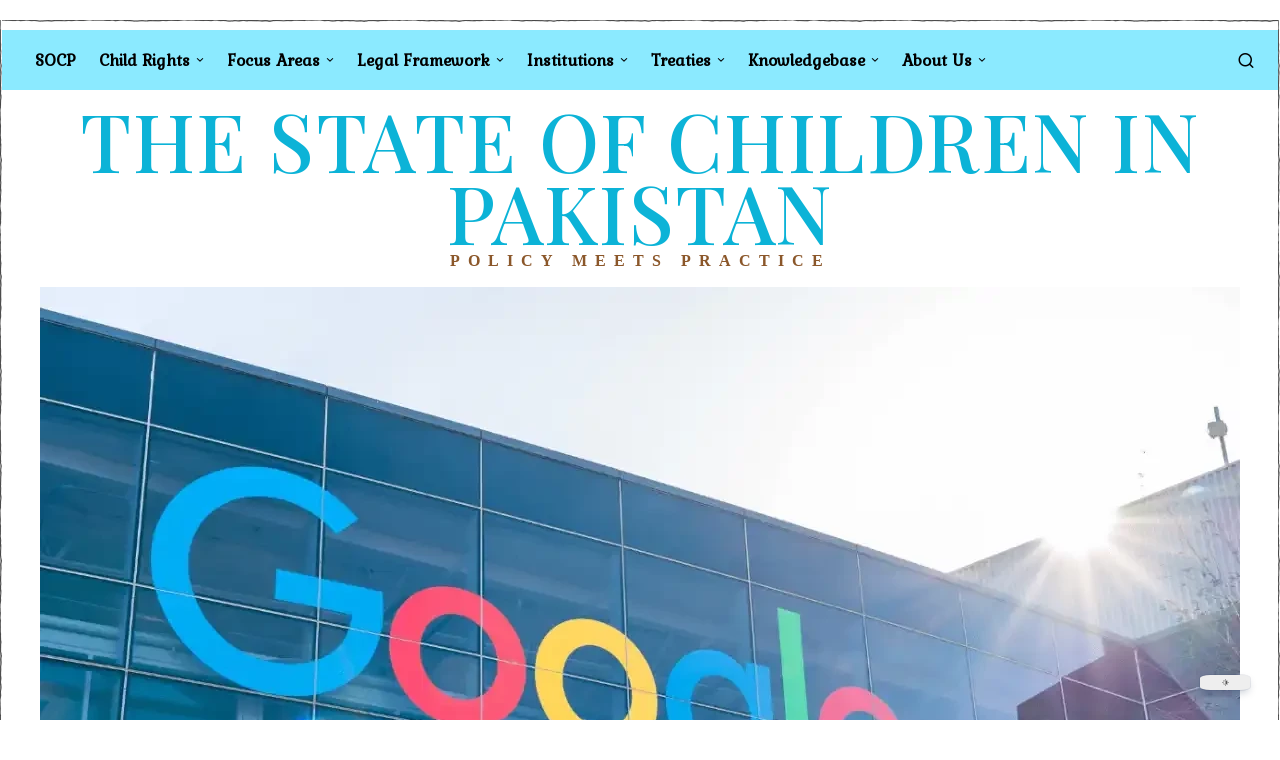

--- FILE ---
content_type: text/html; charset=UTF-8
request_url: https://stateofchildren.com/pakistan-google-partner-for-digital-transformation-of-education/
body_size: 48666
content:
<!DOCTYPE html>
<html lang="en-US" class="no-js">
<head>
	
	<script async src="https://pagead2.googlesyndication.com/pagead/js/adsbygoogle.js?client=ca-pub-4329939189981645"
     crossorigin="anonymous"></script>
	
	<meta charset="UTF-8">
	<meta name="viewport" content="width=device-width, initial-scale=1.0">
	<link rel="profile" href="https://gmpg.org/xfn/11">
    
	<!--[if lt IE 9]>
	<script src="https://stateofchildren.com/wp-content/themes/fox/js/html5.js"></script>
	<![endif]-->
    
    <script>
    document.addEventListener('DOMContentLoaded',function(){
        var fox56_async_css = document.querySelectorAll('link[media="fox56_async"],style[media="fox56_async"]')
        if ( ! fox56_async_css ) {
            return;
        }
        for( var link of fox56_async_css ) {
            link.setAttribute('media','all')
        }
    });
</script>
<style id="jetpack-boost-critical-css">@media all{@font-face{font-family:dashicons;font-weight:400;font-style:normal}.dashicons{font-family:dashicons;display:inline-block;line-height:1;font-weight:400;font-style:normal;speak:never;text-decoration:inherit;text-transform:none;text-rendering:auto;-webkit-font-smoothing:antialiased;-moz-osx-font-smoothing:grayscale;width:20px;height:20px;font-size:20px;vertical-align:top;text-align:center}.dashicons-chart-bar:before{content:""}}@media all{body:after{content:url(https://stateofchildren.com/wp-content/plugins/instagram-feed/img/sbi-sprite.png);display:none}}@media all{@media (prefers-reduced-motion:no-preference){html{scroll-behavior:smooth}}}@media all{.align-center{text-align:center}}@media all{html{font-family:sans-serif;-ms-text-size-adjust:100%;-webkit-text-size-adjust:100%}body{margin:0}article,figure,nav{display:block}progress{display:inline-block}progress{vertical-align:baseline}a{background-color:transparent;-webkit-text-decoration-skip:objects}strong{font-weight:inherit}strong{font-weight:bolder}h1{font-size:2em;margin:.67em 0}small{font-size:80%}img{border-style:none}figure{margin:1em 40px}button,input,textarea{font:inherit;margin:0}button,input{overflow:visible}button{text-transform:none}[type=submit],button{-webkit-appearance:button}textarea{overflow:auto}article,figure,nav{display:block}html{font-size:100%;-webkit-text-size-adjust:100%;-ms-text-size-adjust:100%}img{max-width:100%;height:auto;vertical-align:middle;border:0;-ms-interpolation-mode:bicubic}button,input,textarea{margin:0;font-size:100%;vertical-align:middle}button,input{line-height:normal}[class^=ic56-]{font-family:icon56!important;font-style:normal;font-weight:400;font-variant:normal;text-transform:none;line-height:1;-webkit-font-smoothing:antialiased;-moz-osx-font-smoothing:grayscale}.ic56-facebook:before{content:""}.ic56-instagram:before{content:""}.ic56-whatsapp:before{content:""}.ic56-linkedin:before{content:""}.ic56-linkedin2:before{content:""}.ic56-pinterest:before{content:""}.ic56-x-twitter:before{content:""}.ic56-menu1:before{content:""}.ic56-x:before{content:""}.ic56-search:before{content:""}.ic56-envelope:before{content:""}:root{--font-body:"Helvetica Neue",Helvetica,Arial,sans-serif;--font-heading:"Helvetica Neue",Helvetica,Arial,sans-serif;--font-nav:"Helvetica Neue",Helvetica,Arial,sans-serif;--accent-color:#db4a37;--link-color:#db4a36;--border-color:#c0c1c0;--input-color:#000;--input-background:#fff;--input-border-color:var(--border-color);--input-border-width:1px;--input-border-radius:1px;--input-height:46px;--input-shadow:none;--input-placeholder-opacity:0.6;--button-padding:28px;--button-height:48px;--button-border-radius:0px;--button-shadow:none;--content-width:1080px;--fb:#3b5998;--tw:#55acee;--pin:#cc2127;--lin:#0077b5;--em:#111;--ws:#128c7e}html{overflow-y:scroll}body{position:relative;overflow:hidden}*,:after,:before{box-sizing:border-box;-webkit-box-sizing:border-box;-moz-box-sizing:border-box}html{font-size:.625em}body{font-family:var(--font-body);font-size:16px;color:#000;line-height:1.5}@media only screen and (max-width:600px){body{font-size:14px}}h1,h3{line-height:1.3;font-family:var(--font-heading);font-weight:700}figure,h1,h3,ol,p,ul{margin:0 0 24px}@media only screen and (max-width:600px){figure,h1,h3,ol,p,ul{margin-bottom:20px}}ol,ul{padding-left:1.75em}ol{list-style-type:decimal}ul{list-style-type:square}li{line-height:1.5}a{color:var(--link-color);text-decoration:none}img{border:0;max-width:100%}input,textarea{max-width:100%;background:0 0}input[type=text],textarea{box-shadow:none;-webkit-appearance:none;-webkit-border-radius:0;color:var(--input-color);border:1px solid var(--input-border-color);border-radius:var(--input-border-radius);background:var(--input-background);border-width:var(--input-border-width);line-height:var(--input-height);padding:0 14px;font-size:.9em;font-family:var(--font-body);box-shadow:var(--input-shadow);width:100%}input[type=text]::-webkit-input-placeholder,textarea::-webkit-input-placeholder{opacity:var(--input-placeholder-opacity);color:var(--input-color)}input[type=text]::-moz-placeholder,textarea::-moz-placeholder{opacity:var(--input-placeholder-opacity);color:var(--input-color)}input[type=text]:-moz-placeholder,textarea:-moz-placeholder{opacity:var(--input-placeholder-opacity);color:var(--input-color)}input[type=text]:-ms-input-placeholder,textarea:-ms-input-placeholder{opacity:var(--input-placeholder-opacity);color:var(--input-color)}textarea{height:180px;padding-top:12px;padding-bottom:12px;line-height:1.5;width:100%}.btn56,button,input[type=submit]{display:inline-flex;align-content:center;align-items:center;justify-content:center;line-height:var(--button-height);padding:0 var(--button-padding);font-family:var(--font-heading);border:0 solid;border-radius:var(--button-border-radius);box-shadow:var(--button-shadow);font-size:12px;text-transform:uppercase;letter-spacing:1px;font-weight:700;letter-spacing:0;text-align:center;color:#fff;background:#000}button i{margin-left:5px}.btn56--fill{background:0 0;color:inherit;border:2px solid}.btn56--tiny{line-height:28px;padding-left:15px;padding-right:15px;font-size:.8em}.btn56--tiny.btn56--fill{line-height:26px}.align-center{text-align:center}.textskin--dark{color:#fff}.fox56-social-list ul{list-style:none;margin:0;padding:0;display:flex;align-items:center;flex-flow:row wrap}.fox56-social-list li{display:block}.fox56-social-list li+li{margin-left:6px}.fox56-social-list a{display:flex;align-content:center;align-items:center;justify-content:center;width:32px;height:32px;border-radius:50%;border:0 solid;text-align:center;font-size:18px;color:inherit;text-decoration:none}.fox56-social-list i{display:block}.share56{display:flex;align-items:center}.share56 ul{list-style:none;margin:0;padding:0;display:flex;align-items:center;flex-flow:row wrap}.share56 li{display:block}.share56 a{display:block;color:#fff;background:#111;text-decoration:none;text-align:center;display:flex;align-items:center;justify-content:center;font-size:16px;height:32px}.share56 a span{display:none}.share56--full ul{text-align:center;width:100%;display:grid;grid-auto-columns:1fr;-moz-column-gap:3px;column-gap:3px}.share56--full li{grid-row:1}.share56--brand a{color:#fff;box-shadow:0-2px 0 rgba(0,0,0,.1) inset}.share56--brand .li-facebook a{background:var(--fb)}.share56--brand .li-twitter a{background:var(--tw)}.share56--brand .li-pinterest a{background:var(--pin)}.share56--brand .li-linkedin a{background:var(--lin)}.share56--brand .li-whatsapp a{background:var(--ws)}.share56--brand .li-email a{background:var(--em)}.row{display:flex;align-items:stretch;flex-flow:row wrap;margin:0-10px}.col{padding:0 10px}.col-0-1{width:0;display:none!important}.col-1-1{width:100%}.col-2-3{width:66.66%}.col-1-5{width:20%}.col-4-5{width:80%}.col-1-6{width:16.66%}#wi-main{overflow:hidden}body{background:#fff;border:0 solid}@media only screen and (max-width:840px){body{border:0}}body.layout-boxed #wi-all{background-color:#fff;max-width:100%;margin-left:auto;margin-right:auto;width:calc(var(--content-width) + 60px);position:relative;border:0 solid}#wi-all{max-width:100%}#wi-all::after{clear:both;content:"";display:table}body.layout-boxed.body--hand-drawn #wi-all{border:0}body.layout-boxed.body--hand-drawn .handborder{position:absolute}body.layout-boxed.body--hand-drawn .handborder--left,body.layout-boxed.body--hand-drawn .handborder--right{top:0;bottom:0;width:2px;background:url(https://stateofchildren.com/wp-content/themes/fox/images/line.webp) top left repeat-y}body.layout-boxed.body--hand-drawn .handborder--top{left:0;right:0;height:2px;background:url(https://stateofchildren.com/wp-content/themes/fox/images/line-h.webp) top left repeat-x}body.layout-boxed.body--hand-drawn .handborder--right{right:0}body.layout-boxed.body--hand-drawn .handborder--left{left:0}body.layout-boxed.body--hand-drawn .handborder--top{top:0}.container{width:var(--content-width);max-width:97%;margin-left:auto;margin-right:auto;clear:both}.container:after,.container:before{clear:both;display:table;content:"";line-height:0}.container::after{clear:both;content:"";display:table}@media only screen and (max-width:600px){.container{max-width:94%}}.meta56{display:flex;align-items:center;flex-flow:row wrap;font-size:.9em;line-height:1.4;font-family:var(--font-heading);-ms-word-wrap:break-word;word-wrap:break-word}.align-center .meta56{justify-content:center}.authorbox56--avatar-acute .authorbox56__avatar{position:relative;z-index:30;color:inherit}.authorbox56--avatar-acute .authorbox56__avatar img{background:#fff;width:100%;position:relative;z-index:30;background:#fff;padding:4px;border:1px solid}.authorbox56--avatar-acute .authorbox56__avatar:after{content:"";display:block;position:absolute;z-index:4;top:4px;left:4px;width:106%;height:106%;background:rgba(0,0,0,.2);transform:rotate(5deg)}}@media all{.align-center{text-align:center}.post-thumbnail{margin:0}}@media all{[aria-label][role~=tooltip]{position:relative}[aria-label][role~=tooltip]:after,[aria-label][role~=tooltip]:before{transform:translate3d(0,0,0);backface-visibility:hidden;will-change:transform;opacity:0;position:absolute;box-sizing:border-box;z-index:100000000;transform-origin:top}[aria-label][role~=tooltip]:before{background-size:100%auto!important;content:""}[aria-label][role~=tooltip]:after{background:rgba(17,17,17,.9);border-radius:4px;color:#fff;content:attr(aria-label);font-size:var(--microtip-font-size,13px);font-weight:var(--microtip-font-weight,normal);text-transform:var(--microtip-text-transform,none);padding:.5em 1em;white-space:nowrap;box-sizing:content-box}[role~=tooltip][data-microtip-position|=top]:before{background:url(data:image/svg+xml;charset=utf-8,%3Csvg%20xmlns%3D%22http%3A//www.w3.org/2000/svg%22%20width%3D%2236px%22%20height%3D%2212px%22%3E%3Cpath%20fill%3D%22rgba%2817,%2017,%2017,%200.9%29%22%20transform%3D%22rotate%280%29%22%20d%3D%22M2.658,0.000%20C-13.615,0.000%2050.938,0.000%2034.662,0.000%20C28.662,0.000%2023.035,12.002%2018.660,12.002%20C14.285,12.002%208.594,0.000%202.658,0.000%20Z%22/%3E%3C/svg%3E) no-repeat;height:6px;width:18px;margin-bottom:5px}[role~=tooltip][data-microtip-position|=top]:after{margin-bottom:11px}[role~=tooltip][data-microtip-position|=top]:before{transform:translate3d(-50%,0,0);bottom:100%;left:50%}[role~=tooltip][data-microtip-position|=top]:after{transform:translate3d(-50%,0,0);bottom:100%;left:50%}.font-heading{font-family:var(--font-heading)}h1{font-size:42px;font-size:2.625em}h3{font-size:26px;font-size:1.625em}iframe{display:block;max-width:100%}.media-container{display:block}.media-container iframe{width:100%!important}.size-full,.size-large{max-width:100%;height:auto}.aligncenter{clear:both;text-align:center}.aligncenter::after{clear:both;content:"";display:table}.aligncenter,a img.aligncenter{display:block;margin:1em auto 1.25em}}@media all{ol,ul{box-sizing:border-box}.entry-content{counter-reset:footnotes}.aligncenter{clear:both}html :where(img[class*=wp-image-]){height:auto;max-width:100%}:where(figure){margin:0 0 1em}}@media all{.header56__section{border:0 solid}.header56__section__container{border:0 solid}.header56__section .header56__part{display:flex;align-items:center}.header56__part--center{justify-content:center}.header56__part--right{justify-content:flex-end}.header56__element{display:block}.topbar56 .container .row{height:32px}.main_header56 .container{padding:14px 0}@media only screen and (max-width:840px){.header_desktop56{display:none}}.header_mobile56{border:0 solid silver;display:none}@media only screen and (max-width:840px){.header_mobile56{display:block}}.header_mobile56 .container .row,.header_mobile56__height{height:54px}.header_mobile56--sticky{position:fixed;top:0;left:0;right:0;z-index:999;background:#fff}.header_mobile56__height{display:none}@media only screen and (max-width:840px){.header_mobile56--sticky+.header_mobile56__height{display:block}}.logo56{text-align:center}.logo56 a{color:inherit}.text-logo{display:block;font-weight:600;font-size:2em;text-transform:uppercase}.slogan{margin:0;text-transform:uppercase;letter-spacing:2px;font-weight:300}.search-btn{display:block;color:inherit;font-size:18px}.search-btn i{display:block}.search-wrapper-classic{display:none;margin:0 0 6px}.hamburger{display:block;width:40px;height:40px;display:flex;align-items:center;justify-content:center;border:0 solid;color:inherit;font-size:18px}.hamburger i{line-height:inherit}.hamburger .icon-close{display:none}.mainnav{font-family:var(--font-nav)}.mainnav ul{list-style:none;margin:0;padding:0}.mainnav ul:after{clear:both;content:"";display:table}.mainnav a{color:inherit;text-decoration:none;display:block}.mainnav ul.menu>li{display:block;float:left;position:relative}.mainnav ul.menu>li>a{position:relative;display:flex;align-items:center;font-size:16px;padding:0 12px;line-height:40px}.mainnav ul.sub-menu{display:block;position:absolute;z-index:999;top:100%;left:0;background:#fff;width:180px;border:1px solid #ccc;display:none}.mainnav ul.sub-menu li{border-top:0 solid}.mainnav ul.sub-menu>li{position:relative}.mainnav ul.sub-menu a{color:inherit;display:block;line-height:28px;padding:0 12px;text-decoration:none}.mainnav ul.sub-menu ul.sub-menu{top:0;left:100%}.mainnav ul.menu>li>a:after{position:absolute;left:10%;width:90%;height:2px;display:none;content:"";z-index:10;background:currentColor;transform:scale(0,1);transform-origin:top center}.mk{text-decoration:none;font-style:normal;font-size:14px;margin-left:3px;display:block}.nav--dropdown-indicator-angle-down ul.menu>li.menu-item-has-children>a>.mk{font-family:icon56!important;font-style:normal;font-weight:400;font-variant:normal;text-transform:none;line-height:1;-webkit-font-smoothing:antialiased;-moz-osx-font-smoothing:grayscale}.nav--dropdown-indicator-angle-down ul.menu>li.menu-item-has-children>a>.mk:before{content:""}.mainnav ul.menu>li.menu-item-has-children{position:relative}.mainnav ul.menu>li.menu-item-has-children:after,.mainnav ul.menu>li.menu-item-has-children:before{display:none;content:"";position:absolute;bottom:0;left:30px;z-index:29999;width:0;height:0;border-left:8px solid transparent;border-right:8px solid transparent;border-bottom:8px solid #fff}.mainnav ul.menu>li.menu-item-has-children:before{z-index:28888;border-left:9px solid transparent;border-right:9px solid transparent;border-bottom:9px solid #ccc;bottom:0;left:29px}.nav--dropdown-has-sep ul.sub-menu li+li{border-top-width:1px}.offcanvas56{display:none}.offcanvas56__overlay{opacity:0;visibility:hidden}}@media all{.masthead--sticky .masthead__wrapper{position:static;top:-400px}.offcanvas56{display:block;position:fixed;top:0;left:0;bottom:0;z-index:99999999;background:#fff;padding:16px;width:320px;transform:translate(-102%,0);overflow-y:scroll;-ms-overflow-style:none;scrollbar-width:none}@media only screen and (max-width:600px){.offcanvas56{top:54px;width:100%}}.offcanvas56::-webkit-scrollbar{display:none}.offcanvas56__overlay{position:fixed;display:block;top:0;left:0;bottom:0;right:0;z-index:9999;background:rgba(0,0,0,.5);visibility:hidden;opacity:0;display:block}.offcanvasnav56 ul{list-style:none;margin:0;padding:0;display:block}.offcanvasnav56 a{display:block;color:inherit;text-decoration:none;line-height:46px;position:relative}.offcanvasnav56 ul.sub-menu{display:none;margin-left:24px;border-top:0 solid}.offcanvasnav56 li{border-top:0 solid}.offcanvasnav56 li+li,.offcanvasnav56 ul.sub-menu{border-top:1px solid}.offcanvas56__element+.offcanvas56__element{margin-top:20px}.offcanvasnav56 .mk{text-decoration:none;font-style:normal;display:none;position:absolute;top:0;right:0;z-index:99;width:32px;height:32px;font-size:24px;text-align:center;line-height:32px;text-align:center;font-family:icon56!important;font-style:normal;font-weight:400;font-variant:normal;text-transform:none;line-height:1;-webkit-font-smoothing:antialiased;-moz-osx-font-smoothing:grayscale;line-height:32px}.offcanvasnav56 .mk:before{content:""}.offcanvasnav56 li.menu-item-has-children>a>.mk{display:block}}@media all{.footer56__logo img{display:block;width:200px}}@media all{.searchform{position:relative}.searchform .s{display:block;padding-right:48px;width:100%;max-width:100%}.searchform .submit{position:absolute;top:50%;right:0;display:block;margin:0;padding:0;width:48px;margin-top:-24px;height:48px;line-height:48px;padding:0;text-align:center;font-size:1em;color:inherit;border:none;outline:0;background:0 0;box-shadow:none}.searchform .submit i{display:block;line-height:inherit;margin:0}}@media all{.container--main{border:0 solid}.component56+.component56{margin-top:8px}.thumbnail56 img{width:100%;display:block;margin:0;border:0 solid}}@media all{.blog56__sep__line{display:block;height:100%;border-right:0 solid var(--border-color);transform:translate(16px,0)}.blog56--grid--5cols .line--5{display:none}@media only screen and (max-width:840px){.blog56--grid--tablet--3cols .line--1,.blog56--grid--tablet--3cols .line--2{display:block}.blog56--grid--tablet--3cols .line--3,.blog56--grid--tablet--3cols .line--4,.blog56--grid--tablet--3cols .line--5{display:none}}@media only screen and (max-width:600px){.blog56--grid--mobile--1cols .blog56__sep__line{display:none}}.post56__sep__line{position:absolute;top:-16px;left:0;right:0;z-index:11;border-top:1px solid var(--border-color)}.griditem56:first-child .post56__sep__line{display:none!important}.blog56--grid--5cols .griditem56:nth-child(2) .post56__sep__line{display:none}.blog56--grid--5cols .griditem56:nth-child(3) .post56__sep__line{display:none}.blog56--grid--5cols .griditem56:nth-child(4) .post56__sep__line{display:none}.blog56--grid--5cols .griditem56:nth-child(5) .post56__sep__line{display:none}@media only screen and (max-width:840px){.blog56.blog56--grid--tablet--3cols .griditem56 .post56__sep__line{display:block}.blog56.blog56--grid--tablet--3cols .griditem56:nth-child(2) .post56__sep__line{display:none}.blog56.blog56--grid--tablet--3cols .griditem56:nth-child(3) .post56__sep__line{display:none}}@media only screen and (max-width:600px){.post56__sep__line{display:block!important}.griditem56:first-child .post56__sep__line{visibility:hidden;opacity:0}}}@media all{:root{--fox-single-header-gap:10px;--fox-single-block-gap:20px;--fox-single-body-area-gap:10px}.single56__block+.single56__block{margin-top:var(--fox-single-block-gap)}.single56__block:last-child{margin-bottom:1em}.single56__body_area+.single56__body_area{margin-top:var(--fox-single-body-area-gap)}.single56__header .component56+.component56{margin-top:var(--fox-single-header-gap)}.single56{padding-top:20px}@media only screen and (max-width:840px){.single56{padding-top:0}}.single56__header{border:0 solid var(--border-color)}.single56__header--has-border-top{padding-top:16px}.single56__header--has-border-bottom{padding-bottom:16px}.single56__header.align-center .meta56{justify-content:center}.single_thumbnail56{text-align:center;margin:0}.single56__title{margin-bottom:0;font-size:3em}@media only screen and (max-width:600px){.single56__title{font-size:1.5em}}.progress56{display:block;width:100%;position:fixed;top:0;left:0;right:0;z-index:1000000;height:5px;-webkit-appearance:none;-moz-appearance:none;appearance:none;border:none;background-color:transparent;color:var(--accent-color)}.progress56--header{bottom:-1px;position:absolute;top:auto;display:none}#comments,.authorboxes56,.single56__related{visibility:hidden}}@media all{#comments,.authorboxes56,.single56__related{visibility:visible}.authorbox56{max-width:100%;display:block}.authorbox56__inner{display:flex;align-items:flex-start;margin:0 auto}.authorbox56__avatar{display:block;color:inherit;outline:0;text-decoration:none;border:0;width:90px;flex:none}@media only screen and (max-width:600px){.authorbox56__avatar{width:54px}}.authorbox56__text{width:calc(100% - 90px);flex:none;padding-left:22px}@media only screen and (max-width:600px){.authorbox56__text{width:calc(100% - 54px);padding-left:12px}}.authorbox56__tabs{margin-bottom:10px;display:flex}.authorbox56__tabs a{display:block;color:inherit;text-transform:uppercase;letter-spacing:.5px;font-size:14px;line-height:28px;padding:0 12px}.authorbox56__tabs a+a{margin-left:2px}.authorbox56__tabs a.active{color:#fff;background:#000;text-decoration:none}.authorbox56__latest ol{margin:0 0 10px}.authorbox56__latest ol a{color:inherit}.authorbox56--box{background:rgba(0,0,0,.1);padding:5px}.authorbox56--box .authorbox56__inner{border:1px solid rgba(0,0,0,.4);padding:16px}@media only screen and (max-width:600px){.authorbox56--box .authorbox56__inner{padding:10px}}.authorbox56--box .authorbox56__content{display:none}.authorbox56--box .authorbox56__content.active{display:block}.singlenav56__post__bg img{display:block;will-change:transform;position:absolute;top:0;left:0;width:100%;height:100%;-o-object-fit:cover;object-fit:cover;-o-object-position:center;object-position:center}.logged-in-as{text-align:center;padding:8px 12px;border:1px dashed rgba(0,0,0,.1);background:rgba(0,0,0,.05);color:rgba(0,0,0,.4);font-size:.9em;letter-spacing:.5px;margin-bottom:2em;display:none}.logged-in-as a{color:inherit}#respond .required{color:red}#respond p{margin-bottom:1em}#respond p.form-submit{margin-bottom:0}#respond #submit{line-height:40px;padding:0 32px;display:block;border:0 solid}#cancel-comment-reply-link{margin-left:.7em;color:inherit;font-size:.6em;font-weight:400;margin-top:6px;display:inline-block;text-decoration:underline}.form-submit{margin-bottom:.9em}.single56__heading{font-weight:400;font-size:1.5em;font-style:normal;margin:0;padding:20px 0;text-align:center;overflow:hidden}@media only screen and (max-width:600px){.single56__heading{margin-bottom:12px;padding:10px 0}}.single56__heading span{position:relative;display:inline-block;white-space:nowrap}.single56__heading span:after,.single56__heading span:before{position:absolute;top:50%;display:none;content:"";border-top:1px solid var(--border-color);width:999px}.single56__heading span:before{right:100%;margin-right:20px}.single56__heading span:after{left:100%;margin-left:20px}.single56--small-heading-normal .single56__heading{border:0 solid var(--border-color)}.single56__after_content{margin-top:20px}.single56__after_content>div+div{margin-top:16px;padding-top:16px}}@media all{.dracula-toggle-wrap{--side-offset:30px;--bottom-offset:30px}.dracula-toggle-wrap.floating{--toggle-position:fixed;z-index:9999999999;position:var(--toggle-position);bottom:var(--bottom-offset)}.dracula-toggle-wrap.floating.position-right{right:var(--side-offset)}}</style><title>Pakistan, Google partner for digital transformation of education &#8211; The State of Children in Pakistan</title>
<meta name='robots' content='max-image-preview:large' />
<link rel='dns-prefetch' href='//www.googletagmanager.com' />
<link rel='dns-prefetch' href='//cdn.jsdelivr.net' />
<link rel='dns-prefetch' href='//fonts.googleapis.com' />
<link rel='preconnect' href='//i0.wp.com' />
<link rel="alternate" type="application/rss+xml" title="The State of Children in Pakistan &raquo; Feed" href="https://stateofchildren.com/feed/" />
<link rel="alternate" type="application/rss+xml" title="The State of Children in Pakistan &raquo; Comments Feed" href="https://stateofchildren.com/comments/feed/" />
<link rel="alternate" type="application/rss+xml" title="The State of Children in Pakistan &raquo; Pakistan, Google partner for digital transformation of education Comments Feed" href="https://stateofchildren.com/pakistan-google-partner-for-digital-transformation-of-education/feed/" />
<link rel="alternate" title="oEmbed (JSON)" type="application/json+oembed" href="https://stateofchildren.com/wp-json/oembed/1.0/embed?url=https%3A%2F%2Fstateofchildren.com%2Fpakistan-google-partner-for-digital-transformation-of-education%2F" />
<link rel="alternate" title="oEmbed (XML)" type="text/xml+oembed" href="https://stateofchildren.com/wp-json/oembed/1.0/embed?url=https%3A%2F%2Fstateofchildren.com%2Fpakistan-google-partner-for-digital-transformation-of-education%2F&#038;format=xml" />
<style id='wp-img-auto-sizes-contain-inline-css'>
img:is([sizes=auto i],[sizes^="auto," i]){contain-intrinsic-size:3000px 1500px}
/*# sourceURL=wp-img-auto-sizes-contain-inline-css */
</style>
<noscript><link rel='stylesheet' id='dashicons-css' href='https://stateofchildren.com/wp-includes/css/dashicons.min.css?ver=6.9' media='all' />
</noscript><link data-media="all" onload="this.media=this.dataset.media; delete this.dataset.media; this.removeAttribute( &apos;onload&apos; );" rel='stylesheet' id='dashicons-css' href='https://stateofchildren.com/wp-includes/css/dashicons.min.css?ver=6.9' media="not all" />
<noscript><link rel='stylesheet' id='sbi_styles-css' href='https://stateofchildren.com/wp-content/plugins/instagram-feed/css/sbi-styles.min.css?ver=6.10.0' media='all' />
</noscript><link data-media="all" onload="this.media=this.dataset.media; delete this.dataset.media; this.removeAttribute( &apos;onload&apos; );" rel='stylesheet' id='sbi_styles-css' href='https://stateofchildren.com/wp-content/plugins/instagram-feed/css/sbi-styles.min.css?ver=6.10.0' media="not all" />
<noscript><link rel='stylesheet' id='elementor-frontend-css' href='https://stateofchildren.com/wp-content/plugins/elementor/assets/css/frontend.min.css?ver=3.34.1' media='all' />
</noscript><link data-media="all" onload="this.media=this.dataset.media; delete this.dataset.media; this.removeAttribute( &apos;onload&apos; );" rel='stylesheet' id='elementor-frontend-css' href='https://stateofchildren.com/wp-content/plugins/elementor/assets/css/frontend.min.css?ver=3.34.1' media="not all" />
<noscript><link rel='stylesheet' id='swiper-css' href='https://stateofchildren.com/wp-content/plugins/elementor/assets/lib/swiper/v8/css/swiper.min.css?ver=8.4.5' media='all' />
</noscript><link data-media="all" onload="this.media=this.dataset.media; delete this.dataset.media; this.removeAttribute( &apos;onload&apos; );" rel='stylesheet' id='swiper-css' href='https://stateofchildren.com/wp-content/plugins/elementor/assets/lib/swiper/v8/css/swiper.min.css?ver=8.4.5' media="not all" />
<noscript><link rel='stylesheet' id='fox-elementor-css' href='https://stateofchildren.com/wp-content/plugins/fox-framework/css/framework.css?ver=3.0' media='all' />
</noscript><link data-media="all" onload="this.media=this.dataset.media; delete this.dataset.media; this.removeAttribute( &apos;onload&apos; );" rel='stylesheet' id='fox-elementor-css' href='https://stateofchildren.com/wp-content/plugins/fox-framework/css/framework.css?ver=3.0' media="not all" />
<noscript><link rel='stylesheet' id='fox-v55-css' href='https://stateofchildren.com/wp-content/plugins/fox-framework/css/v55.css?ver=3.0' media='all' />
</noscript><link data-media="all" onload="this.media=this.dataset.media; delete this.dataset.media; this.removeAttribute( &apos;onload&apos; );" rel='stylesheet' id='fox-v55-css' href='https://stateofchildren.com/wp-content/plugins/fox-framework/css/v55.css?ver=3.0' media="not all" />
<style id='wp-emoji-styles-inline-css'>

	img.wp-smiley, img.emoji {
		display: inline !important;
		border: none !important;
		box-shadow: none !important;
		height: 1em !important;
		width: 1em !important;
		margin: 0 0.07em !important;
		vertical-align: -0.1em !important;
		background: none !important;
		padding: 0 !important;
	}
/*# sourceURL=wp-emoji-styles-inline-css */
</style>
<noscript><link rel='stylesheet' id='wp-block-library-css' href='https://stateofchildren.com/wp-includes/css/dist/block-library/style.min.css?ver=6.9' media='all' />
</noscript><link data-media="all" onload="this.media=this.dataset.media; delete this.dataset.media; this.removeAttribute( &apos;onload&apos; );" rel='stylesheet' id='wp-block-library-css' href='https://stateofchildren.com/wp-includes/css/dist/block-library/style.min.css?ver=6.9' media="not all" />
<style id='classic-theme-styles-inline-css'>
/*! This file is auto-generated */
.wp-block-button__link{color:#fff;background-color:#32373c;border-radius:9999px;box-shadow:none;text-decoration:none;padding:calc(.667em + 2px) calc(1.333em + 2px);font-size:1.125em}.wp-block-file__button{background:#32373c;color:#fff;text-decoration:none}
/*# sourceURL=/wp-includes/css/classic-themes.min.css */
</style>
<style id='co-authors-plus-coauthors-style-inline-css'>
.wp-block-co-authors-plus-coauthors.is-layout-flow [class*=wp-block-co-authors-plus]{display:inline}

/*# sourceURL=https://stateofchildren.com/wp-content/plugins/co-authors-plus/build/blocks/block-coauthors/style-index.css */
</style>
<style id='co-authors-plus-avatar-style-inline-css'>
.wp-block-co-authors-plus-avatar :where(img){height:auto;max-width:100%;vertical-align:bottom}.wp-block-co-authors-plus-coauthors.is-layout-flow .wp-block-co-authors-plus-avatar :where(img){vertical-align:middle}.wp-block-co-authors-plus-avatar:is(.alignleft,.alignright){display:table}.wp-block-co-authors-plus-avatar.aligncenter{display:table;margin-inline:auto}

/*# sourceURL=https://stateofchildren.com/wp-content/plugins/co-authors-plus/build/blocks/block-coauthor-avatar/style-index.css */
</style>
<style id='co-authors-plus-image-style-inline-css'>
.wp-block-co-authors-plus-image{margin-bottom:0}.wp-block-co-authors-plus-image :where(img){height:auto;max-width:100%;vertical-align:bottom}.wp-block-co-authors-plus-coauthors.is-layout-flow .wp-block-co-authors-plus-image :where(img){vertical-align:middle}.wp-block-co-authors-plus-image:is(.alignfull,.alignwide) :where(img){width:100%}.wp-block-co-authors-plus-image:is(.alignleft,.alignright){display:table}.wp-block-co-authors-plus-image.aligncenter{display:table;margin-inline:auto}

/*# sourceURL=https://stateofchildren.com/wp-content/plugins/co-authors-plus/build/blocks/block-coauthor-image/style-index.css */
</style>
<noscript><link rel='stylesheet' id='dracula-frontend-css' href='https://stateofchildren.com/wp-content/plugins/dracula-dark-mode/assets/css/frontend.css?ver=1.3.4' media='all' />
</noscript><link data-media="all" onload="this.media=this.dataset.media; delete this.dataset.media; this.removeAttribute( &apos;onload&apos; );" rel='stylesheet' id='dracula-frontend-css' href='https://stateofchildren.com/wp-content/plugins/dracula-dark-mode/assets/css/frontend.css?ver=1.3.4' media="not all" />
<style id='global-styles-inline-css'>
:root{--wp--preset--aspect-ratio--square: 1;--wp--preset--aspect-ratio--4-3: 4/3;--wp--preset--aspect-ratio--3-4: 3/4;--wp--preset--aspect-ratio--3-2: 3/2;--wp--preset--aspect-ratio--2-3: 2/3;--wp--preset--aspect-ratio--16-9: 16/9;--wp--preset--aspect-ratio--9-16: 9/16;--wp--preset--color--black: #000000;--wp--preset--color--cyan-bluish-gray: #abb8c3;--wp--preset--color--white: #ffffff;--wp--preset--color--pale-pink: #f78da7;--wp--preset--color--vivid-red: #cf2e2e;--wp--preset--color--luminous-vivid-orange: #ff6900;--wp--preset--color--luminous-vivid-amber: #fcb900;--wp--preset--color--light-green-cyan: #7bdcb5;--wp--preset--color--vivid-green-cyan: #00d084;--wp--preset--color--pale-cyan-blue: #8ed1fc;--wp--preset--color--vivid-cyan-blue: #0693e3;--wp--preset--color--vivid-purple: #9b51e0;--wp--preset--gradient--vivid-cyan-blue-to-vivid-purple: linear-gradient(135deg,rgb(6,147,227) 0%,rgb(155,81,224) 100%);--wp--preset--gradient--light-green-cyan-to-vivid-green-cyan: linear-gradient(135deg,rgb(122,220,180) 0%,rgb(0,208,130) 100%);--wp--preset--gradient--luminous-vivid-amber-to-luminous-vivid-orange: linear-gradient(135deg,rgb(252,185,0) 0%,rgb(255,105,0) 100%);--wp--preset--gradient--luminous-vivid-orange-to-vivid-red: linear-gradient(135deg,rgb(255,105,0) 0%,rgb(207,46,46) 100%);--wp--preset--gradient--very-light-gray-to-cyan-bluish-gray: linear-gradient(135deg,rgb(238,238,238) 0%,rgb(169,184,195) 100%);--wp--preset--gradient--cool-to-warm-spectrum: linear-gradient(135deg,rgb(74,234,220) 0%,rgb(151,120,209) 20%,rgb(207,42,186) 40%,rgb(238,44,130) 60%,rgb(251,105,98) 80%,rgb(254,248,76) 100%);--wp--preset--gradient--blush-light-purple: linear-gradient(135deg,rgb(255,206,236) 0%,rgb(152,150,240) 100%);--wp--preset--gradient--blush-bordeaux: linear-gradient(135deg,rgb(254,205,165) 0%,rgb(254,45,45) 50%,rgb(107,0,62) 100%);--wp--preset--gradient--luminous-dusk: linear-gradient(135deg,rgb(255,203,112) 0%,rgb(199,81,192) 50%,rgb(65,88,208) 100%);--wp--preset--gradient--pale-ocean: linear-gradient(135deg,rgb(255,245,203) 0%,rgb(182,227,212) 50%,rgb(51,167,181) 100%);--wp--preset--gradient--electric-grass: linear-gradient(135deg,rgb(202,248,128) 0%,rgb(113,206,126) 100%);--wp--preset--gradient--midnight: linear-gradient(135deg,rgb(2,3,129) 0%,rgb(40,116,252) 100%);--wp--preset--font-size--small: 13px;--wp--preset--font-size--medium: 20px;--wp--preset--font-size--large: 36px;--wp--preset--font-size--x-large: 42px;--wp--preset--spacing--20: 0.44rem;--wp--preset--spacing--30: 0.67rem;--wp--preset--spacing--40: 1rem;--wp--preset--spacing--50: 1.5rem;--wp--preset--spacing--60: 2.25rem;--wp--preset--spacing--70: 3.38rem;--wp--preset--spacing--80: 5.06rem;--wp--preset--shadow--natural: 6px 6px 9px rgba(0, 0, 0, 0.2);--wp--preset--shadow--deep: 12px 12px 50px rgba(0, 0, 0, 0.4);--wp--preset--shadow--sharp: 6px 6px 0px rgba(0, 0, 0, 0.2);--wp--preset--shadow--outlined: 6px 6px 0px -3px rgb(255, 255, 255), 6px 6px rgb(0, 0, 0);--wp--preset--shadow--crisp: 6px 6px 0px rgb(0, 0, 0);}:where(.is-layout-flex){gap: 0.5em;}:where(.is-layout-grid){gap: 0.5em;}body .is-layout-flex{display: flex;}.is-layout-flex{flex-wrap: wrap;align-items: center;}.is-layout-flex > :is(*, div){margin: 0;}body .is-layout-grid{display: grid;}.is-layout-grid > :is(*, div){margin: 0;}:where(.wp-block-columns.is-layout-flex){gap: 2em;}:where(.wp-block-columns.is-layout-grid){gap: 2em;}:where(.wp-block-post-template.is-layout-flex){gap: 1.25em;}:where(.wp-block-post-template.is-layout-grid){gap: 1.25em;}.has-black-color{color: var(--wp--preset--color--black) !important;}.has-cyan-bluish-gray-color{color: var(--wp--preset--color--cyan-bluish-gray) !important;}.has-white-color{color: var(--wp--preset--color--white) !important;}.has-pale-pink-color{color: var(--wp--preset--color--pale-pink) !important;}.has-vivid-red-color{color: var(--wp--preset--color--vivid-red) !important;}.has-luminous-vivid-orange-color{color: var(--wp--preset--color--luminous-vivid-orange) !important;}.has-luminous-vivid-amber-color{color: var(--wp--preset--color--luminous-vivid-amber) !important;}.has-light-green-cyan-color{color: var(--wp--preset--color--light-green-cyan) !important;}.has-vivid-green-cyan-color{color: var(--wp--preset--color--vivid-green-cyan) !important;}.has-pale-cyan-blue-color{color: var(--wp--preset--color--pale-cyan-blue) !important;}.has-vivid-cyan-blue-color{color: var(--wp--preset--color--vivid-cyan-blue) !important;}.has-vivid-purple-color{color: var(--wp--preset--color--vivid-purple) !important;}.has-black-background-color{background-color: var(--wp--preset--color--black) !important;}.has-cyan-bluish-gray-background-color{background-color: var(--wp--preset--color--cyan-bluish-gray) !important;}.has-white-background-color{background-color: var(--wp--preset--color--white) !important;}.has-pale-pink-background-color{background-color: var(--wp--preset--color--pale-pink) !important;}.has-vivid-red-background-color{background-color: var(--wp--preset--color--vivid-red) !important;}.has-luminous-vivid-orange-background-color{background-color: var(--wp--preset--color--luminous-vivid-orange) !important;}.has-luminous-vivid-amber-background-color{background-color: var(--wp--preset--color--luminous-vivid-amber) !important;}.has-light-green-cyan-background-color{background-color: var(--wp--preset--color--light-green-cyan) !important;}.has-vivid-green-cyan-background-color{background-color: var(--wp--preset--color--vivid-green-cyan) !important;}.has-pale-cyan-blue-background-color{background-color: var(--wp--preset--color--pale-cyan-blue) !important;}.has-vivid-cyan-blue-background-color{background-color: var(--wp--preset--color--vivid-cyan-blue) !important;}.has-vivid-purple-background-color{background-color: var(--wp--preset--color--vivid-purple) !important;}.has-black-border-color{border-color: var(--wp--preset--color--black) !important;}.has-cyan-bluish-gray-border-color{border-color: var(--wp--preset--color--cyan-bluish-gray) !important;}.has-white-border-color{border-color: var(--wp--preset--color--white) !important;}.has-pale-pink-border-color{border-color: var(--wp--preset--color--pale-pink) !important;}.has-vivid-red-border-color{border-color: var(--wp--preset--color--vivid-red) !important;}.has-luminous-vivid-orange-border-color{border-color: var(--wp--preset--color--luminous-vivid-orange) !important;}.has-luminous-vivid-amber-border-color{border-color: var(--wp--preset--color--luminous-vivid-amber) !important;}.has-light-green-cyan-border-color{border-color: var(--wp--preset--color--light-green-cyan) !important;}.has-vivid-green-cyan-border-color{border-color: var(--wp--preset--color--vivid-green-cyan) !important;}.has-pale-cyan-blue-border-color{border-color: var(--wp--preset--color--pale-cyan-blue) !important;}.has-vivid-cyan-blue-border-color{border-color: var(--wp--preset--color--vivid-cyan-blue) !important;}.has-vivid-purple-border-color{border-color: var(--wp--preset--color--vivid-purple) !important;}.has-vivid-cyan-blue-to-vivid-purple-gradient-background{background: var(--wp--preset--gradient--vivid-cyan-blue-to-vivid-purple) !important;}.has-light-green-cyan-to-vivid-green-cyan-gradient-background{background: var(--wp--preset--gradient--light-green-cyan-to-vivid-green-cyan) !important;}.has-luminous-vivid-amber-to-luminous-vivid-orange-gradient-background{background: var(--wp--preset--gradient--luminous-vivid-amber-to-luminous-vivid-orange) !important;}.has-luminous-vivid-orange-to-vivid-red-gradient-background{background: var(--wp--preset--gradient--luminous-vivid-orange-to-vivid-red) !important;}.has-very-light-gray-to-cyan-bluish-gray-gradient-background{background: var(--wp--preset--gradient--very-light-gray-to-cyan-bluish-gray) !important;}.has-cool-to-warm-spectrum-gradient-background{background: var(--wp--preset--gradient--cool-to-warm-spectrum) !important;}.has-blush-light-purple-gradient-background{background: var(--wp--preset--gradient--blush-light-purple) !important;}.has-blush-bordeaux-gradient-background{background: var(--wp--preset--gradient--blush-bordeaux) !important;}.has-luminous-dusk-gradient-background{background: var(--wp--preset--gradient--luminous-dusk) !important;}.has-pale-ocean-gradient-background{background: var(--wp--preset--gradient--pale-ocean) !important;}.has-electric-grass-gradient-background{background: var(--wp--preset--gradient--electric-grass) !important;}.has-midnight-gradient-background{background: var(--wp--preset--gradient--midnight) !important;}.has-small-font-size{font-size: var(--wp--preset--font-size--small) !important;}.has-medium-font-size{font-size: var(--wp--preset--font-size--medium) !important;}.has-large-font-size{font-size: var(--wp--preset--font-size--large) !important;}.has-x-large-font-size{font-size: var(--wp--preset--font-size--x-large) !important;}
:where(.wp-block-post-template.is-layout-flex){gap: 1.25em;}:where(.wp-block-post-template.is-layout-grid){gap: 1.25em;}
:where(.wp-block-term-template.is-layout-flex){gap: 1.25em;}:where(.wp-block-term-template.is-layout-grid){gap: 1.25em;}
:where(.wp-block-columns.is-layout-flex){gap: 2em;}:where(.wp-block-columns.is-layout-grid){gap: 2em;}
:root :where(.wp-block-pullquote){font-size: 1.5em;line-height: 1.6;}
/*# sourceURL=global-styles-inline-css */
</style>
<noscript><link rel='stylesheet' id='jqueryUIStylesheet-css' href='https://stateofchildren.com/wp-content/plugins/cm-footnotes/assets/css/jquery-ui-1.10.3.custom.css?ver=6.9' media='all' />
</noscript><link data-media="all" onload="this.media=this.dataset.media; delete this.dataset.media; this.removeAttribute( &apos;onload&apos; );" rel='stylesheet' id='jqueryUIStylesheet-css' href='https://stateofchildren.com/wp-content/plugins/cm-footnotes/assets/css/jquery-ui-1.10.3.custom.css?ver=6.9' media="not all" />
<noscript><link rel='stylesheet' id='contact-form-7-css' href='https://stateofchildren.com/wp-content/plugins/contact-form-7/includes/css/styles.css?ver=6.1.4' media='all' />
</noscript><link data-media="all" onload="this.media=this.dataset.media; delete this.dataset.media; this.removeAttribute( &apos;onload&apos; );" rel='stylesheet' id='contact-form-7-css' href='https://stateofchildren.com/wp-content/plugins/contact-form-7/includes/css/styles.css?ver=6.1.4' media="not all" />
<noscript><link rel='stylesheet' id='elementor-icons-css' href='https://stateofchildren.com/wp-content/plugins/elementor/assets/lib/eicons/css/elementor-icons.min.css?ver=5.45.0' media='all' />
</noscript><link data-media="all" onload="this.media=this.dataset.media; delete this.dataset.media; this.removeAttribute( &apos;onload&apos; );" rel='stylesheet' id='elementor-icons-css' href='https://stateofchildren.com/wp-content/plugins/elementor/assets/lib/eicons/css/elementor-icons.min.css?ver=5.45.0' media="not all" />
<noscript><link rel='stylesheet' id='elementor-post-3105-css' href='https://stateofchildren.com/wp-content/uploads/elementor/css/post-3105.css?ver=1768455145' media='all' />
</noscript><link data-media="all" onload="this.media=this.dataset.media; delete this.dataset.media; this.removeAttribute( &apos;onload&apos; );" rel='stylesheet' id='elementor-post-3105-css' href='https://stateofchildren.com/wp-content/uploads/elementor/css/post-3105.css?ver=1768455145' media="not all" />
<noscript><link rel='stylesheet' id='wpdt-elementor-widget-font-css' href='https://stateofchildren.com/wp-content/plugins/wpdatatables/integrations/page_builders/elementor/css/style.css?ver=6.4.0.3' media='all' />
</noscript><link data-media="all" onload="this.media=this.dataset.media; delete this.dataset.media; this.removeAttribute( &apos;onload&apos; );" rel='stylesheet' id='wpdt-elementor-widget-font-css' href='https://stateofchildren.com/wp-content/plugins/wpdatatables/integrations/page_builders/elementor/css/style.css?ver=6.4.0.3' media="not all" />
<noscript><link rel='stylesheet' id='sbistyles-css' href='https://stateofchildren.com/wp-content/plugins/instagram-feed/css/sbi-styles.min.css?ver=6.10.0' media='all' />
</noscript><link data-media="all" onload="this.media=this.dataset.media; delete this.dataset.media; this.removeAttribute( &apos;onload&apos; );" rel='stylesheet' id='sbistyles-css' href='https://stateofchildren.com/wp-content/plugins/instagram-feed/css/sbi-styles.min.css?ver=6.10.0' media="not all" />
<noscript><link rel='stylesheet' id='fox-google-fonts-css' href='https://fonts.googleapis.com/css?family=Playfair+Display%3A500%7CKurale%3Aregular%7CRubik%3Aregular%7CUnna%3Aregular%2C700%7CMerriweather%3Aregular%2C700&#038;display=swap&#038;ver=6.2.3.1' media='all' />
</noscript><link data-media="all" onload="this.media=this.dataset.media; delete this.dataset.media; this.removeAttribute( &apos;onload&apos; );" rel='stylesheet' id='fox-google-fonts-css' href='https://fonts.googleapis.com/css?family=Playfair+Display%3A500%7CKurale%3Aregular%7CRubik%3Aregular%7CUnna%3Aregular%2C700%7CMerriweather%3Aregular%2C700&#038;display=swap&#038;ver=6.2.3.1' media="not all" />
<noscript><link rel='stylesheet' id='fox-style-1-css' href='https://stateofchildren.com/wp-content/themes/fox/css56/icon56-loading.css?ver=6.2.3.1' media='all' />
</noscript><link data-media="all" onload="this.media=this.dataset.media; delete this.dataset.media; this.removeAttribute( &apos;onload&apos; );" rel='stylesheet' id='fox-style-1-css' href='https://stateofchildren.com/wp-content/themes/fox/css56/icon56-loading.css?ver=6.2.3.1' media="not all" />
<noscript><link rel='stylesheet' id='fox-style-2-css' href='https://stateofchildren.com/wp-content/themes/fox/css56/common.css?ver=6.2.3.1' media='all' />
</noscript><link data-media="all" onload="this.media=this.dataset.media; delete this.dataset.media; this.removeAttribute( &apos;onload&apos; );" rel='stylesheet' id='fox-style-2-css' href='https://stateofchildren.com/wp-content/themes/fox/css56/common.css?ver=6.2.3.1' media="not all" />
<noscript><link rel='stylesheet' id='fox-style-3-css' href='https://stateofchildren.com/wp-content/themes/fox/css56/common-below.css?ver=6.2.3.1' media='all' />
</noscript><link data-media="all" onload="this.media=this.dataset.media; delete this.dataset.media; this.removeAttribute( &apos;onload&apos; );" rel='stylesheet' id='fox-style-3-css' href='https://stateofchildren.com/wp-content/themes/fox/css56/common-below.css?ver=6.2.3.1' media="not all" />
<noscript><link rel='stylesheet' id='fox-style-4-css' href='https://stateofchildren.com/wp-content/themes/fox/css56/header-above.css?ver=6.2.3.1' media='all' />
</noscript><link data-media="all" onload="this.media=this.dataset.media; delete this.dataset.media; this.removeAttribute( &apos;onload&apos; );" rel='stylesheet' id='fox-style-4-css' href='https://stateofchildren.com/wp-content/themes/fox/css56/header-above.css?ver=6.2.3.1' media="not all" />
<noscript><link rel='stylesheet' id='fox-style-5-css' href='https://stateofchildren.com/wp-content/themes/fox/css56/header-below.css?ver=6.2.3.1' media='all' />
</noscript><link data-media="all" onload="this.media=this.dataset.media; delete this.dataset.media; this.removeAttribute( &apos;onload&apos; );" rel='stylesheet' id='fox-style-5-css' href='https://stateofchildren.com/wp-content/themes/fox/css56/header-below.css?ver=6.2.3.1' media="not all" />
<noscript><link rel='stylesheet' id='fox-style-6-css' href='https://stateofchildren.com/wp-content/themes/fox/css56/footer.css?ver=6.2.3.1' media='all' />
</noscript><link data-media="all" onload="this.media=this.dataset.media; delete this.dataset.media; this.removeAttribute( &apos;onload&apos; );" rel='stylesheet' id='fox-style-6-css' href='https://stateofchildren.com/wp-content/themes/fox/css56/footer.css?ver=6.2.3.1' media="not all" />
<noscript><link rel='stylesheet' id='fox-style-7-css' href='https://stateofchildren.com/wp-content/themes/fox/css56/widgets.css?ver=6.2.3.1' media='all' />
</noscript><link data-media="all" onload="this.media=this.dataset.media; delete this.dataset.media; this.removeAttribute( &apos;onload&apos; );" rel='stylesheet' id='fox-style-7-css' href='https://stateofchildren.com/wp-content/themes/fox/css56/widgets.css?ver=6.2.3.1' media="not all" />
<noscript><link rel='stylesheet' id='fox-style-8-css' href='https://stateofchildren.com/wp-content/themes/fox/css56/builder/common.css?ver=6.2.3.1' media='all' />
</noscript><link data-media="all" onload="this.media=this.dataset.media; delete this.dataset.media; this.removeAttribute( &apos;onload&apos; );" rel='stylesheet' id='fox-style-8-css' href='https://stateofchildren.com/wp-content/themes/fox/css56/builder/common.css?ver=6.2.3.1' media="not all" />
<noscript><link rel='stylesheet' id='fox-style-9-css' href='https://stateofchildren.com/wp-content/themes/fox/css56/builder/grid.css?ver=6.2.3.1' media='all' />
</noscript><link data-media="all" onload="this.media=this.dataset.media; delete this.dataset.media; this.removeAttribute( &apos;onload&apos; );" rel='stylesheet' id='fox-style-9-css' href='https://stateofchildren.com/wp-content/themes/fox/css56/builder/grid.css?ver=6.2.3.1' media="not all" />
<noscript><link rel='stylesheet' id='fox-style-10-css' href='https://stateofchildren.com/wp-content/themes/fox/css56/builder/list.css?ver=6.2.3.1' media='all' />
</noscript><link data-media="all" onload="this.media=this.dataset.media; delete this.dataset.media; this.removeAttribute( &apos;onload&apos; );" rel='stylesheet' id='fox-style-10-css' href='https://stateofchildren.com/wp-content/themes/fox/css56/builder/list.css?ver=6.2.3.1' media="not all" />
<noscript><link rel='stylesheet' id='fox-style-11-css' href='https://stateofchildren.com/wp-content/themes/fox/css56/builder/masonry.css?ver=6.2.3.1' media='all' />
</noscript><link data-media="all" onload="this.media=this.dataset.media; delete this.dataset.media; this.removeAttribute( &apos;onload&apos; );" rel='stylesheet' id='fox-style-11-css' href='https://stateofchildren.com/wp-content/themes/fox/css56/builder/masonry.css?ver=6.2.3.1' media="not all" />
<noscript><link rel='stylesheet' id='fox-style-12-css' href='https://stateofchildren.com/wp-content/themes/fox/css56/builder/carousel.css?ver=6.2.3.1' media='all' />
</noscript><link data-media="all" onload="this.media=this.dataset.media; delete this.dataset.media; this.removeAttribute( &apos;onload&apos; );" rel='stylesheet' id='fox-style-12-css' href='https://stateofchildren.com/wp-content/themes/fox/css56/builder/carousel.css?ver=6.2.3.1' media="not all" />
<noscript><link rel='stylesheet' id='fox-style-13-css' href='https://stateofchildren.com/wp-content/themes/fox/css56/builder/group.css?ver=6.2.3.1' media='all' />
</noscript><link data-media="all" onload="this.media=this.dataset.media; delete this.dataset.media; this.removeAttribute( &apos;onload&apos; );" rel='stylesheet' id='fox-style-13-css' href='https://stateofchildren.com/wp-content/themes/fox/css56/builder/group.css?ver=6.2.3.1' media="not all" />
<noscript><link rel='stylesheet' id='fox-style-14-css' href='https://stateofchildren.com/wp-content/themes/fox/css56/builder/others.css?ver=6.2.3.1' media='all' />
</noscript><link data-media="all" onload="this.media=this.dataset.media; delete this.dataset.media; this.removeAttribute( &apos;onload&apos; );" rel='stylesheet' id='fox-style-14-css' href='https://stateofchildren.com/wp-content/themes/fox/css56/builder/others.css?ver=6.2.3.1' media="not all" />
<noscript><link rel='stylesheet' id='fox-style-15-css' href='https://stateofchildren.com/wp-content/themes/fox/css56/misc.css?ver=6.2.3.1' media='all' />
</noscript><link data-media="all" onload="this.media=this.dataset.media; delete this.dataset.media; this.removeAttribute( &apos;onload&apos; );" rel='stylesheet' id='fox-style-15-css' href='https://stateofchildren.com/wp-content/themes/fox/css56/misc.css?ver=6.2.3.1' media="not all" />
<noscript><link rel='stylesheet' id='fox-style-16-css' href='https://stateofchildren.com/wp-content/themes/fox/css56/single-above.css?ver=6.2.3.1' media='all' />
</noscript><link data-media="all" onload="this.media=this.dataset.media; delete this.dataset.media; this.removeAttribute( &apos;onload&apos; );" rel='stylesheet' id='fox-style-16-css' href='https://stateofchildren.com/wp-content/themes/fox/css56/single-above.css?ver=6.2.3.1' media="not all" />
<noscript><link rel='stylesheet' id='fox-style-17-css' href='https://stateofchildren.com/wp-content/themes/fox/css56/tooltipster.css?ver=6.2.3.1' media='all' />
</noscript><link data-media="all" onload="this.media=this.dataset.media; delete this.dataset.media; this.removeAttribute( &apos;onload&apos; );" rel='stylesheet' id='fox-style-17-css' href='https://stateofchildren.com/wp-content/themes/fox/css56/tooltipster.css?ver=6.2.3.1' media="not all" />
<noscript><link rel='stylesheet' id='fox-style-18-css' href='https://stateofchildren.com/wp-content/themes/fox/css56/lightbox.css?ver=6.2.3.1' media='all' />
</noscript><link data-media="all" onload="this.media=this.dataset.media; delete this.dataset.media; this.removeAttribute( &apos;onload&apos; );" rel='stylesheet' id='fox-style-18-css' href='https://stateofchildren.com/wp-content/themes/fox/css56/lightbox.css?ver=6.2.3.1' media="not all" />
<noscript><link rel='stylesheet' id='fox-style-19-css' href='https://stateofchildren.com/wp-content/themes/fox/css56/single-below.css?ver=6.2.3.1' media='all' />
</noscript><link data-media="all" onload="this.media=this.dataset.media; delete this.dataset.media; this.removeAttribute( &apos;onload&apos; );" rel='stylesheet' id='fox-style-19-css' href='https://stateofchildren.com/wp-content/themes/fox/css56/single-below.css?ver=6.2.3.1' media="not all" />
<style id='style56-inline-css'>
:root{--font-body:"Merriweather", serif;}:root{--font-heading:"Unna", serif;}:root{--font-nav:"Kurale", serif;}
/*# sourceURL=style56-inline-css */
</style>
<noscript><link rel='stylesheet' id='tablepress-default-css' href='https://stateofchildren.com/wp-content/plugins/tablepress/css/build/default.css?ver=3.2.6' media='all' />
</noscript><link data-media="all" onload="this.media=this.dataset.media; delete this.dataset.media; this.removeAttribute( &apos;onload&apos; );" rel='stylesheet' id='tablepress-default-css' href='https://stateofchildren.com/wp-content/plugins/tablepress/css/build/default.css?ver=3.2.6' media="not all" />
<noscript><link rel='stylesheet' id='elementor-gf-local-roboto-css' href='https://stateofchildren.com/wp-content/uploads/elementor/google-fonts/css/roboto.css?ver=1742800768' media='all' />
</noscript><link data-media="all" onload="this.media=this.dataset.media; delete this.dataset.media; this.removeAttribute( &apos;onload&apos; );" rel='stylesheet' id='elementor-gf-local-roboto-css' href='https://stateofchildren.com/wp-content/uploads/elementor/google-fonts/css/roboto.css?ver=1742800768' media="not all" />
<noscript><link rel='stylesheet' id='elementor-gf-local-robotoslab-css' href='https://stateofchildren.com/wp-content/uploads/elementor/google-fonts/css/robotoslab.css?ver=1742800773' media='all' />
</noscript><link data-media="all" onload="this.media=this.dataset.media; delete this.dataset.media; this.removeAttribute( &apos;onload&apos; );" rel='stylesheet' id='elementor-gf-local-robotoslab-css' href='https://stateofchildren.com/wp-content/uploads/elementor/google-fonts/css/robotoslab.css?ver=1742800773' media="not all" />
<noscript><link rel='stylesheet' id='footnote-css' href='https://stateofchildren.com/wp-content/plugins/cm-footnotes/assets/css/footnote.css?ver=6.9' media='all' />
</noscript><link data-media="all" onload="this.media=this.dataset.media; delete this.dataset.media; this.removeAttribute( &apos;onload&apos; );" rel='stylesheet' id='footnote-css' href='https://stateofchildren.com/wp-content/plugins/cm-footnotes/assets/css/footnote.css?ver=6.9' media="not all" />
<style id='footnote-inline-css'>
span.cmf_has_footnote a.cmf_footnote_link,
        .cmf_has_footnote_custom a.cmf_simple_footnote_link {
                    font-weight : 400 ;
            
        font-size: ;
        color: #ff990a;
        }
        .type3, .type4{
        background: #ff990a;
        }
        sup > a.type3:hover, sup > a.type4:hover{
        color: #ff990a !important;
        }
        .type4:after{
        border-top-color: #ff990a;
        }
        .cmf_footnotes_wrapper table.cmf_footnotes_table .cmf_footnote_row .cmf_footnote_link_anchor a,
        #cmfSimpleFootnoteDefinitionBox .cmfSimpleFootnoteDefinitionItem .cmfSimpleFootnoteDefinitionItemId {
        font-size: ;
        color: #000000;
        }

                    #cmfSimpleFootnoteDefinitionBox > div { display: block; width: 100%; vertical-align: top; margin-bottom: 10px; padding: 10px; }
/*# sourceURL=footnote-inline-css */
</style>
<script src="https://stateofchildren.com/wp-includes/js/jquery/jquery.min.js?ver=3.7.1" id="jquery-core-js"></script>
<script src="https://stateofchildren.com/wp-includes/js/jquery/jquery-migrate.min.js?ver=3.4.1" id="jquery-migrate-js"></script>
<script id="dracula-dark-mode-js-extra">
var dracula = {"homeUrl":"https://stateofchildren.com","adminUrl":"https://stateofchildren.com/wp-admin/","ajaxUrl":"https://stateofchildren.com/wp-admin/admin-ajax.php","pluginUrl":"https://stateofchildren.com/wp-content/plugins/dracula-dark-mode","settings":[],"isPro":"","nonce":"0e0893a7d0","switches":{"1":"\u003Cdiv class=\"toggle-icon-wrap dracula-ignore\"\u003E \u003Cdiv class=\"toggle-icon __dark\"\u003E\u003C/div\u003E \u003Cdiv class=\"toggle-icon __light\"\u003E\u003C/div\u003E \u003C/div\u003E","2":"\u003Cdiv class=\"dracula-toggle-icon-wrap \"\u003E \u003Cdiv class=\"dracula-toggle-icon\"\u003E\u003C/div\u003E \u003C/div\u003E \u003Cdiv class=\"dracula-toggle-label\"\u003E \u003Cspan class=\"--light\"\u003ELight\u003C/span\u003E \u003Cspan class=\"--dark\"\u003EDark\u003C/span\u003E \u003C/div\u003E","3":"\u003Cdiv class=\"dracula-toggle-icon-wrap \"\u003E \u003Cdiv class=\"dracula-toggle-icon\"\u003E\u003C/div\u003E \u003C/div\u003E","4":"\u003Cdiv class=\"prefix-icon\"\u003E\u003C/div\u003E \u003Cdiv class=\"dracula-toggle-icon-wrap\"\u003E \u003Cdiv class=\"dracula-toggle-icon \"\u003E\u003C/div\u003E \u003C/div\u003E \u003Cdiv class=\"suffix-icon\"\u003E\u003C/div\u003E","5":"\u003Cdiv class=\"dracula-toggle-icon-wrap \"\u003E\u003C/div\u003E \u003Cdiv class=\"dracula-toggle-icon \"\u003E\u003C/div\u003E","6":"\u003Cdiv class=\"dracula-toggle-icon-wrap\"\u003E \u003Cdiv class=\"dracula-toggle-icon \"\u003E\u003C/div\u003E \u003C/div\u003E","7":"\u003Cdiv class=\"dracula-toggle-icon --light\"\u003E\u003C/div\u003E \u003Cdiv class=\"dracula-toggle-icon --dark\"\u003E\u003C/div\u003E \u003Cdiv class=\"dracula-toggle-icon-wrap \"\u003E\u003C/div\u003E","8":"\u003Cdiv class=\"dracula-toggle-icon-wrap\"\u003E \u003Cdiv class=\"dracula-toggle-icon\"\u003E\u003C/div\u003E \u003C/div\u003E","9":"\u003Cdiv class=\"dracula-toggle-icon --light\"\u003E\u003C/div\u003E \u003Cdiv class=\"dracula-toggle-icon --dark\"\u003E\u003C/div\u003E \u003Cdiv class=\"dracula-toggle-icon-wrap \"\u003E\u003C/div\u003E","10":"\u003Cdiv class=\"dracula-toggle-icon-wrap \"\u003E\u003C/div\u003E","11":"\u003Cdiv class=\"toggle-prefix\"\u003ELight\u003C/div\u003E \u003Cdiv class=\"dracula-toggle-icon-wrap\"\u003E \u003Cdiv class=\"dracula-toggle-icon \"\u003E\u003C/div\u003E \u003C/div\u003E \u003Cdiv class=\"toggle-suffix\"\u003EDark\u003C/div\u003E","12":"\u003Cdiv class=\"dracula-toggle-icon --light\"\u003E\u003C/div\u003E \u003Cdiv class=\"dracula-toggle-icon --dark\"\u003E\u003C/div\u003E \u003Cdiv class=\"dracula-toggle-icon-wrap \"\u003E\u003C/div\u003E","13":"\u003Cspan class=\"toggle-prefix-icon\"\u003E\u003C/span\u003E \u003Cspan class=\"toggle-prefix-text\"\u003EDark Mode\u003C/span\u003E \u003Cdiv class=\"dracula-toggle-icon-wrap\"\u003E \u003Cdiv class=\"dracula-toggle-icon\"\u003E\u003C/div\u003E \u003C/div\u003E","14":"\u003Cspan class=\"dracula-toggle-icon\"\u003E\u003C/span\u003E \u003Cdiv class=\"toggle-modal dracula-ignore\"\u003E \u003Cdiv class=\"toggle-modal-content\"\u003E \u003Cdiv class=\"toggle-option light\"\u003E \u003Cspan class=\"toggle-option-icon --light\"\u003E\u003C/span\u003E \u003Cspan class=\"toggle-option-label\"\u003ELight Mode\u003C/span\u003E \u003C/div\u003E \u003Cdiv class=\"toggle-option dark\"\u003E \u003Cspan class=\"toggle-option-icon --dark\"\u003E\u003C/span\u003E \u003Cspan class=\"toggle-option-label\"\u003EDark Mode\u003C/span\u003E \u003C/div\u003E \u003Cdiv class=\"toggle-option auto\"\u003E \u003Cspan class=\"toggle-option-icon --auto\"\u003E\u003C/span\u003E \u003Cspan class=\"toggle-option-label\"\u003ESystem Mode\u003C/span\u003E \u003C/div\u003E \u003C/div\u003E \u003Cdiv class=\"toggle-modal-arrow\"\u003E\u003C/div\u003E \u003C/div\u003E","15":"\u003Cdiv class=\"dracula-toggle-icon --light\"\u003E\u003C/div\u003E \u003Cdiv class=\"dracula-toggle-icon --dark\"\u003E\u003C/div\u003E \u003Cdiv class=\"dracula-toggle-icon-wrap\"\u003E\u003C/div\u003E","16":"\u003Cspan class=\"toggle-prefix-icon\"\u003E\u003C/span\u003E \u003Cspan class=\"toggle-prefix-text dracula-toggle-text\"\u003ELight Mode\u003C/span\u003E \u003Cdiv class=\"dracula-toggle-icon-wrap\"\u003E \u003Cdiv class=\"dracula-toggle-icon\"\u003E\u003C/div\u003E \u003C/div\u003E","17":"\u003Cbutton class=\"dracula-toggle-icon --typography\"\u003E\u003C/button\u003E \u003Cbutton class=\"dracula-toggle-icon --light\"\u003E\u003C/button\u003E","18":"\u003Cbutton type=\"button\" class=\"dracula-toggle-icon --light\"\u003E\u003C/button\u003E \u003Cbutton type=\"button\" class=\"dracula-toggle-icon --typography\"\u003E\u003C/button\u003E"},"customSwitches":{"1":"\u003Cdiv class=\"toggle-icon-wrap\"\u003E\n\t\t\t\t\u003Cspan class=\"toggle-icon __dark\"\u003E\u003C/span\u003E\n\t\t\t\t\u003Cspan class=\"toggle-icon __light\"\u003E\u003C/span\u003E\n\t\t\t\u003C/div\u003E","2":"\n\t\t\t\u003Cdiv class=\"dracula-toggle-icon position-before\"\u003E\u003C/div\u003E\n\t\t\t\u003Cdiv class=\"dracula-toggle-label\"\u003E\n                \u003Cspan class=\"--light\"\u003E\u003C/span\u003E\n                \u003Cspan class=\"--dark\"\u003E\u003C/span\u003E\n            \u003C/div\u003E\n\t\t\t\u003Cdiv class=\"dracula-toggle-icon position-after\"\u003E\u003C/div\u003E\n\t\t","3":"\n\t\t\t\u003Cdiv class=\"toggle-prefix\"\u003E\u003C/div\u003E\n            \u003Cdiv class=\"dracula-toggle-icon-wrap\"\u003E\n                \u003Cdiv class=\"dracula-toggle-icon\"\u003E\u003C/div\u003E\n            \u003C/div\u003E\n            \u003Cdiv class=\"toggle-suffix\"\u003E\u003C/div\u003E\n\t\t","4":"\n\t\t\t\u003Cdiv class=\"dracula-toggle-icon-wrap\"\u003E\n                \u003Cdiv class=\"dracula-toggle-icon\"\u003E\u003C/div\u003E\n            \u003C/div\u003E\n\n            \u003Cdiv class=\"dracula-toggle-label\"\u003E\n                \u003Cspan class=\"--light\"\u003E\u003C/span\u003E\n                \u003Cspan class=\"--dark\"\u003E\u003C/span\u003E\n            \u003C/div\u003E\n\t\t","5":"\n\t\t\t\u003Cdiv class=\"dracula-toggle-icon-wrap\"\u003E\n                \u003Cdiv class=\"dracula-toggle-icon\"\u003E\u003C/div\u003E\n            \u003C/div\u003E\n\n            \u003Cspan class=\"dracula-toggle-label --light\"\u003E\u003C/span\u003E\n            \u003Cspan class=\"dracula-toggle-label --dark\"\u003E\u003C/span\u003E\n\t\t"},"presets":[{"key":"default","label":"Default","colors":{"bg":"#181a1b","text":"#e8e6e3","secondary_bg":"#202324","link":"#6ea5d9","link_hover":"#88b9e3","btn_bg":"#3b6f99","btn_text":"#dcdcdc","btn_text_hover":"#f0f0f0","btn_hover_bg":"#325d80","input_text":"#e8e6e3","input_bg":"#1f2223","input_placeholder":"#8c8c8c","border":"#2d2d2d"}},{"key":"dracula","label":"Dracula","colors":{"bg":"#282b36","text":"#e8e6e3","secondary_bg":"#343746","link":"#9a87cc","link_hover":"#b79ce2","btn_bg":"#5a6288","btn_text":"#dedede","btn_text_hover":"#f0f0f0","btn_hover_bg":"#4b5274","input_text":"#e8e6e3","input_bg":"#3a3c4e","input_placeholder":"#8b8b9c","border":"#45475a"}},{"key":"catppuccin","label":"Catppuccin","isPro":true,"colors":{"bg":"#161320","text":"#d9e0ee","secondary_bg":"#1e1a2e","link":"#b69ad8","link_hover":"#c5b0e1","btn_bg":"#8a74b8","btn_text":"#d9e0ee","btn_text_hover":"#ffffff","btn_hover_bg":"#7a66a3","input_text":"#d9e0ee","input_bg":"#1e1a2e","input_placeholder":"#8e89a3","border":"#2a2438"}},{"key":"gruvbox","label":"Gruvbox","isPro":true,"colors":{"bg":"#282828","text":"#ebdbb2","secondary_bg":"#32302f","link":"#d4a73c","link_hover":"#e0b252","btn_bg":"#a97e2c","btn_text":"#ebdbb2","btn_text_hover":"#ffffff","btn_hover_bg":"#8f6a25","input_text":"#ebdbb2","input_bg":"#32302f","input_placeholder":"#a89984","border":"#504945"}},{"key":"nord","label":"Nord","isPro":true,"colors":{"bg":"#2e3440","text":"#eceff4","secondary_bg":"#3b4252","link":"#88c0d0","link_hover":"#a3d1dc","btn_bg":"#5e81ac","btn_text":"#eceff4","btn_text_hover":"#ffffff","btn_hover_bg":"#4c6a92","input_text":"#eceff4","input_bg":"#434c5e","input_placeholder":"#9aa0a6","border":"#4c566a"}},{"key":"rosePine","label":"Rose Pine","isPro":true,"colors":{"bg":"#191724","text":"#e0def4","secondary_bg":"#1f1d2e","link":"#d2879d","link_hover":"#e2a3b7","btn_bg":"#6d879c","btn_text":"#e0def4","btn_text_hover":"#ffffff","btn_hover_bg":"#5a6f81","input_text":"#e0def4","input_bg":"#26233a","input_placeholder":"#908caa","border":"#524f67"}},{"key":"solarized","label":"Solarized","isPro":true,"colors":{"bg":"#002b36","text":"#93a1a1","secondary_bg":"#073642","link":"#6aa6a6","link_hover":"#82bcbc","btn_bg":"#2f5f66","btn_text":"#cfe3e3","btn_text_hover":"#e6f0f0","btn_hover_bg":"#2a5359","input_text":"#a7b6b6","input_bg":"#0d3944","input_placeholder":"#6f8383","border":"#0f3a44"}},{"key":"tokyoNight","label":"Tokyo Night","colors":{"bg":"#1a1b26","text":"#a9b1d6","secondary_bg":"#1f2230","link":"#7aa2f7","link_hover":"#8fb5ff","btn_bg":"#3b4a7a","btn_text":"#cfd6f2","btn_text_hover":"#ffffff","btn_hover_bg":"#323f68","input_text":"#b7bfe1","input_bg":"#212335","input_placeholder":"#7c85a9","border":"#2a2e42"}},{"key":"monokai","label":"Monokai","colors":{"bg":"#272822","text":"#f8f8f2","secondary_bg":"#2f302a","link":"#8fc66a","link_hover":"#a1d57a","btn_bg":"#5b6e4a","btn_text":"#e6f1dd","btn_text_hover":"#ffffff","btn_hover_bg":"#4d5e3f","input_text":"#efeede","input_bg":"#303126","input_placeholder":"#9aa08f","border":"#3a3b33"}},{"key":"ayuMirage","label":"Ayu Mirage","colors":{"bg":"#1f2430","text":"#cbccc6","secondary_bg":"#252b39","link":"#9ccfd8","link_hover":"#b7e0e6","btn_bg":"#5f7890","btn_text":"#dfe2e0","btn_text_hover":"#ffffff","btn_hover_bg":"#50677d","input_text":"#d5d6d0","input_bg":"#262d3b","input_placeholder":"#8d94a1","border":"#2c3443"}},{"key":"ayuDark","label":"Ayu Dark","colors":{"bg":"#0a0e14","text":"#b3b1ad","secondary_bg":"#121721","link":"#5aa7c8","link_hover":"#72b8d5","btn_bg":"#3a6075","btn_text":"#cfd6da","btn_text_hover":"#e7eef2","btn_hover_bg":"#314f61","input_text":"#c2c0bc","input_bg":"#121722","input_placeholder":"#808693","border":"#1b2230"}},{"key":"material","label":"Material","colors":{"bg":"#263238","text":"#eceff1","secondary_bg":"#2e3b41","link":"#82b1ff","link_hover":"#9bbfff","btn_bg":"#546e7a","btn_text":"#e6eff3","btn_text_hover":"#ffffff","btn_hover_bg":"#465c65","input_text":"#e4eaee","input_bg":"#2b3940","input_placeholder":"#9aaab1","border":"#31434a"}},{"key":"oneDark","label":"One Dark","colors":{"bg":"#282c34","text":"#abb2bf","secondary_bg":"#2f3440","link":"#6fb4f0","link_hover":"#89c2f4","btn_bg":"#3d5872","btn_text":"#cfd6e2","btn_text_hover":"#eaf1fb","btn_hover_bg":"#334a60","input_text":"#b9c0cd","input_bg":"#2c303a","input_placeholder":"#8a909c","border":"#3a3f4a"}},{"key":"oceanicNext","label":"Oceanic Next","colors":{"bg":"#1B2B34","text":"#CDD3DE","secondary_bg":"#203340","link":"#5fb3b3","link_hover":"#77c4c4","btn_bg":"#3f6d6d","btn_text":"#d8e4e4","btn_text_hover":"#f0f7f7","btn_hover_bg":"#355c5c","input_text":"#d2d8e1","input_bg":"#223746","input_placeholder":"#8ca1ad","border":"#2a4050"}},{"key":"cityLights","label":"City Lights","colors":{"bg":"#1d252c","text":"#b6bfc4","secondary_bg":"#232c34","link":"#76a8d9","link_hover":"#8bb9e3","btn_bg":"#3e5f7a","btn_text":"#d4dde2","btn_text_hover":"#f0f6fb","btn_hover_bg":"#344f66","input_text":"#c2cbd0","input_bg":"#232c34","input_placeholder":"#8b97a0","border":"#2a343e"}},{"key":"nightOwl","label":"Night Owl","colors":{"bg":"#011627","text":"#d6deeb","secondary_bg":"#071d33","link":"#82aaff","link_hover":"#9bb6ff","btn_bg":"#425b8a","btn_text":"#e4ecfa","btn_text_hover":"#ffffff","btn_hover_bg":"#394f78","input_text":"#dbe3f0","input_bg":"#0a1f36","input_placeholder":"#8aa0be","border":"#0f2740"}},{"key":"youtube","label":"YouTube","colors":{"bg":"#181818","text":"#ffffff","secondary_bg":"#202020","link":"#e05a5a","link_hover":"#ff6b6b","btn_bg":"#8a2b2b","btn_text":"#f2f2f2","btn_text_hover":"#ffffff","btn_hover_bg":"#722424","input_text":"#f0f0f0","input_bg":"#222222","input_placeholder":"#9a9a9a","border":"#2a2a2a"}},{"key":"twitter","label":"Twitter","colors":{"bg":"#15202b","text":"#ffffff","secondary_bg":"#1b2733","link":"#69b3ff","link_hover":"#8cc6ff","btn_bg":"#3a6fa1","btn_text":"#e8f3ff","btn_text_hover":"#ffffff","btn_hover_bg":"#325f8a","input_text":"#eef6ff","input_bg":"#1e2a36","input_placeholder":"#8ea5bd","border":"#263544"}},{"key":"reddit","label":"Reddit (Night mode)","colors":{"bg":"#1a1a1b","text":"#d7dadc","secondary_bg":"#202021","link":"#ff9566","link_hover":"#ffb187","btn_bg":"#7a4a2e","btn_text":"#efd9cf","btn_text_hover":"#ffffff","btn_hover_bg":"#693f27","input_text":"#e3e6e8","input_bg":"#222223","input_placeholder":"#9aa0a3","border":"#2a2a2b"}},{"key":"discord","label":"Discord","colors":{"bg":"#36393f","text":"#dcddde","secondary_bg":"#3c4047","link":"#8ea1e1","link_hover":"#a5b3ea","btn_bg":"#4957d6","btn_text":"#e7e9ff","btn_text_hover":"#ffffff","btn_hover_bg":"#3f4bc0","input_text":"#e3e4e6","input_bg":"#40444b","input_placeholder":"#9aa1ae","border":"#454a52"}},{"key":"slack","label":"Slack","colors":{"bg":"#1d1c1d","text":"#e7e7e7","secondary_bg":"#232223","link":"#cf8fb6","link_hover":"#dda6c5","btn_bg":"#6b5a6e","btn_text":"#efe3ef","btn_text_hover":"#ffffff","btn_hover_bg":"#5b4d5d","input_text":"#ededed","input_bg":"#242324","input_placeholder":"#9a969b","border":"#2a292a"}},{"key":"whatsapp","label":"WhatsApp","colors":{"bg":"#121212","text":"#e6e5e4","secondary_bg":"#161616","link":"#67b97a","link_hover":"#7acc8d","btn_bg":"#2f6b3e","btn_text":"#d8f0df","btn_text_hover":"#f2fff6","btn_hover_bg":"#285b35","input_text":"#ecebe9","input_bg":"#1a1a1a","input_placeholder":"#8d8d8d","border":"#222222"}},{"key":"github","label":"GitHub","colors":{"bg":"#0d1117","text":"#c9d1d9","secondary_bg":"#11161e","link":"#6aa6ff","link_hover":"#8abaff","btn_bg":"#2f3a4a","btn_text":"#d8e2ec","btn_text_hover":"#ffffff","btn_hover_bg":"#26303d","input_text":"#d3dbe2","input_bg":"#0f1420","input_placeholder":"#8894a1","border":"#1a2230"}},{"key":"stackoverflow","label":"StackOverflow","colors":{"bg":"#2d2d2d","text":"#f2f2f2","secondary_bg":"#333333","link":"#ffa654","link_hover":"#ffbb7a","btn_bg":"#7a4e1f","btn_text":"#fdeedd","btn_text_hover":"#ffffff","btn_hover_bg":"#683f18","input_text":"#f0f0f0","input_bg":"#353535","input_placeholder":"#9a9a9a","border":"#3c3c3c"}}]};
var dracula = {"homeUrl":"https://stateofchildren.com","adminUrl":"https://stateofchildren.com/wp-admin/","ajaxUrl":"https://stateofchildren.com/wp-admin/admin-ajax.php","pluginUrl":"https://stateofchildren.com/wp-content/plugins/dracula-dark-mode","settings":[],"isPro":"","nonce":"0e0893a7d0","switches":{"1":"\u003Cdiv class=\"toggle-icon-wrap dracula-ignore\"\u003E \u003Cdiv class=\"toggle-icon __dark\"\u003E\u003C/div\u003E \u003Cdiv class=\"toggle-icon __light\"\u003E\u003C/div\u003E \u003C/div\u003E","2":"\u003Cdiv class=\"dracula-toggle-icon-wrap \"\u003E \u003Cdiv class=\"dracula-toggle-icon\"\u003E\u003C/div\u003E \u003C/div\u003E \u003Cdiv class=\"dracula-toggle-label\"\u003E \u003Cspan class=\"--light\"\u003ELight\u003C/span\u003E \u003Cspan class=\"--dark\"\u003EDark\u003C/span\u003E \u003C/div\u003E","3":"\u003Cdiv class=\"dracula-toggle-icon-wrap \"\u003E \u003Cdiv class=\"dracula-toggle-icon\"\u003E\u003C/div\u003E \u003C/div\u003E","4":"\u003Cdiv class=\"prefix-icon\"\u003E\u003C/div\u003E \u003Cdiv class=\"dracula-toggle-icon-wrap\"\u003E \u003Cdiv class=\"dracula-toggle-icon \"\u003E\u003C/div\u003E \u003C/div\u003E \u003Cdiv class=\"suffix-icon\"\u003E\u003C/div\u003E","5":"\u003Cdiv class=\"dracula-toggle-icon-wrap \"\u003E\u003C/div\u003E \u003Cdiv class=\"dracula-toggle-icon \"\u003E\u003C/div\u003E","6":"\u003Cdiv class=\"dracula-toggle-icon-wrap\"\u003E \u003Cdiv class=\"dracula-toggle-icon \"\u003E\u003C/div\u003E \u003C/div\u003E","7":"\u003Cdiv class=\"dracula-toggle-icon --light\"\u003E\u003C/div\u003E \u003Cdiv class=\"dracula-toggle-icon --dark\"\u003E\u003C/div\u003E \u003Cdiv class=\"dracula-toggle-icon-wrap \"\u003E\u003C/div\u003E","8":"\u003Cdiv class=\"dracula-toggle-icon-wrap\"\u003E \u003Cdiv class=\"dracula-toggle-icon\"\u003E\u003C/div\u003E \u003C/div\u003E","9":"\u003Cdiv class=\"dracula-toggle-icon --light\"\u003E\u003C/div\u003E \u003Cdiv class=\"dracula-toggle-icon --dark\"\u003E\u003C/div\u003E \u003Cdiv class=\"dracula-toggle-icon-wrap \"\u003E\u003C/div\u003E","10":"\u003Cdiv class=\"dracula-toggle-icon-wrap \"\u003E\u003C/div\u003E","11":"\u003Cdiv class=\"toggle-prefix\"\u003ELight\u003C/div\u003E \u003Cdiv class=\"dracula-toggle-icon-wrap\"\u003E \u003Cdiv class=\"dracula-toggle-icon \"\u003E\u003C/div\u003E \u003C/div\u003E \u003Cdiv class=\"toggle-suffix\"\u003EDark\u003C/div\u003E","12":"\u003Cdiv class=\"dracula-toggle-icon --light\"\u003E\u003C/div\u003E \u003Cdiv class=\"dracula-toggle-icon --dark\"\u003E\u003C/div\u003E \u003Cdiv class=\"dracula-toggle-icon-wrap \"\u003E\u003C/div\u003E","13":"\u003Cspan class=\"toggle-prefix-icon\"\u003E\u003C/span\u003E \u003Cspan class=\"toggle-prefix-text\"\u003EDark Mode\u003C/span\u003E \u003Cdiv class=\"dracula-toggle-icon-wrap\"\u003E \u003Cdiv class=\"dracula-toggle-icon\"\u003E\u003C/div\u003E \u003C/div\u003E","14":"\u003Cspan class=\"dracula-toggle-icon\"\u003E\u003C/span\u003E \u003Cdiv class=\"toggle-modal dracula-ignore\"\u003E \u003Cdiv class=\"toggle-modal-content\"\u003E \u003Cdiv class=\"toggle-option light\"\u003E \u003Cspan class=\"toggle-option-icon --light\"\u003E\u003C/span\u003E \u003Cspan class=\"toggle-option-label\"\u003ELight Mode\u003C/span\u003E \u003C/div\u003E \u003Cdiv class=\"toggle-option dark\"\u003E \u003Cspan class=\"toggle-option-icon --dark\"\u003E\u003C/span\u003E \u003Cspan class=\"toggle-option-label\"\u003EDark Mode\u003C/span\u003E \u003C/div\u003E \u003Cdiv class=\"toggle-option auto\"\u003E \u003Cspan class=\"toggle-option-icon --auto\"\u003E\u003C/span\u003E \u003Cspan class=\"toggle-option-label\"\u003ESystem Mode\u003C/span\u003E \u003C/div\u003E \u003C/div\u003E \u003Cdiv class=\"toggle-modal-arrow\"\u003E\u003C/div\u003E \u003C/div\u003E","15":"\u003Cdiv class=\"dracula-toggle-icon --light\"\u003E\u003C/div\u003E \u003Cdiv class=\"dracula-toggle-icon --dark\"\u003E\u003C/div\u003E \u003Cdiv class=\"dracula-toggle-icon-wrap\"\u003E\u003C/div\u003E","16":"\u003Cspan class=\"toggle-prefix-icon\"\u003E\u003C/span\u003E \u003Cspan class=\"toggle-prefix-text dracula-toggle-text\"\u003ELight Mode\u003C/span\u003E \u003Cdiv class=\"dracula-toggle-icon-wrap\"\u003E \u003Cdiv class=\"dracula-toggle-icon\"\u003E\u003C/div\u003E \u003C/div\u003E","17":"\u003Cbutton class=\"dracula-toggle-icon --typography\"\u003E\u003C/button\u003E \u003Cbutton class=\"dracula-toggle-icon --light\"\u003E\u003C/button\u003E","18":"\u003Cbutton type=\"button\" class=\"dracula-toggle-icon --light\"\u003E\u003C/button\u003E \u003Cbutton type=\"button\" class=\"dracula-toggle-icon --typography\"\u003E\u003C/button\u003E"},"customSwitches":{"1":"\u003Cdiv class=\"toggle-icon-wrap\"\u003E\n\t\t\t\t\u003Cspan class=\"toggle-icon __dark\"\u003E\u003C/span\u003E\n\t\t\t\t\u003Cspan class=\"toggle-icon __light\"\u003E\u003C/span\u003E\n\t\t\t\u003C/div\u003E","2":"\n\t\t\t\u003Cdiv class=\"dracula-toggle-icon position-before\"\u003E\u003C/div\u003E\n\t\t\t\u003Cdiv class=\"dracula-toggle-label\"\u003E\n                \u003Cspan class=\"--light\"\u003E\u003C/span\u003E\n                \u003Cspan class=\"--dark\"\u003E\u003C/span\u003E\n            \u003C/div\u003E\n\t\t\t\u003Cdiv class=\"dracula-toggle-icon position-after\"\u003E\u003C/div\u003E\n\t\t","3":"\n\t\t\t\u003Cdiv class=\"toggle-prefix\"\u003E\u003C/div\u003E\n            \u003Cdiv class=\"dracula-toggle-icon-wrap\"\u003E\n                \u003Cdiv class=\"dracula-toggle-icon\"\u003E\u003C/div\u003E\n            \u003C/div\u003E\n            \u003Cdiv class=\"toggle-suffix\"\u003E\u003C/div\u003E\n\t\t","4":"\n\t\t\t\u003Cdiv class=\"dracula-toggle-icon-wrap\"\u003E\n                \u003Cdiv class=\"dracula-toggle-icon\"\u003E\u003C/div\u003E\n            \u003C/div\u003E\n\n            \u003Cdiv class=\"dracula-toggle-label\"\u003E\n                \u003Cspan class=\"--light\"\u003E\u003C/span\u003E\n                \u003Cspan class=\"--dark\"\u003E\u003C/span\u003E\n            \u003C/div\u003E\n\t\t","5":"\n\t\t\t\u003Cdiv class=\"dracula-toggle-icon-wrap\"\u003E\n                \u003Cdiv class=\"dracula-toggle-icon\"\u003E\u003C/div\u003E\n            \u003C/div\u003E\n\n            \u003Cspan class=\"dracula-toggle-label --light\"\u003E\u003C/span\u003E\n            \u003Cspan class=\"dracula-toggle-label --dark\"\u003E\u003C/span\u003E\n\t\t"},"presets":[{"key":"default","label":"Default","colors":{"bg":"#181a1b","text":"#e8e6e3","secondary_bg":"#202324","link":"#6ea5d9","link_hover":"#88b9e3","btn_bg":"#3b6f99","btn_text":"#dcdcdc","btn_text_hover":"#f0f0f0","btn_hover_bg":"#325d80","input_text":"#e8e6e3","input_bg":"#1f2223","input_placeholder":"#8c8c8c","border":"#2d2d2d"}},{"key":"dracula","label":"Dracula","colors":{"bg":"#282b36","text":"#e8e6e3","secondary_bg":"#343746","link":"#9a87cc","link_hover":"#b79ce2","btn_bg":"#5a6288","btn_text":"#dedede","btn_text_hover":"#f0f0f0","btn_hover_bg":"#4b5274","input_text":"#e8e6e3","input_bg":"#3a3c4e","input_placeholder":"#8b8b9c","border":"#45475a"}},{"key":"catppuccin","label":"Catppuccin","isPro":true,"colors":{"bg":"#161320","text":"#d9e0ee","secondary_bg":"#1e1a2e","link":"#b69ad8","link_hover":"#c5b0e1","btn_bg":"#8a74b8","btn_text":"#d9e0ee","btn_text_hover":"#ffffff","btn_hover_bg":"#7a66a3","input_text":"#d9e0ee","input_bg":"#1e1a2e","input_placeholder":"#8e89a3","border":"#2a2438"}},{"key":"gruvbox","label":"Gruvbox","isPro":true,"colors":{"bg":"#282828","text":"#ebdbb2","secondary_bg":"#32302f","link":"#d4a73c","link_hover":"#e0b252","btn_bg":"#a97e2c","btn_text":"#ebdbb2","btn_text_hover":"#ffffff","btn_hover_bg":"#8f6a25","input_text":"#ebdbb2","input_bg":"#32302f","input_placeholder":"#a89984","border":"#504945"}},{"key":"nord","label":"Nord","isPro":true,"colors":{"bg":"#2e3440","text":"#eceff4","secondary_bg":"#3b4252","link":"#88c0d0","link_hover":"#a3d1dc","btn_bg":"#5e81ac","btn_text":"#eceff4","btn_text_hover":"#ffffff","btn_hover_bg":"#4c6a92","input_text":"#eceff4","input_bg":"#434c5e","input_placeholder":"#9aa0a6","border":"#4c566a"}},{"key":"rosePine","label":"Rose Pine","isPro":true,"colors":{"bg":"#191724","text":"#e0def4","secondary_bg":"#1f1d2e","link":"#d2879d","link_hover":"#e2a3b7","btn_bg":"#6d879c","btn_text":"#e0def4","btn_text_hover":"#ffffff","btn_hover_bg":"#5a6f81","input_text":"#e0def4","input_bg":"#26233a","input_placeholder":"#908caa","border":"#524f67"}},{"key":"solarized","label":"Solarized","isPro":true,"colors":{"bg":"#002b36","text":"#93a1a1","secondary_bg":"#073642","link":"#6aa6a6","link_hover":"#82bcbc","btn_bg":"#2f5f66","btn_text":"#cfe3e3","btn_text_hover":"#e6f0f0","btn_hover_bg":"#2a5359","input_text":"#a7b6b6","input_bg":"#0d3944","input_placeholder":"#6f8383","border":"#0f3a44"}},{"key":"tokyoNight","label":"Tokyo Night","colors":{"bg":"#1a1b26","text":"#a9b1d6","secondary_bg":"#1f2230","link":"#7aa2f7","link_hover":"#8fb5ff","btn_bg":"#3b4a7a","btn_text":"#cfd6f2","btn_text_hover":"#ffffff","btn_hover_bg":"#323f68","input_text":"#b7bfe1","input_bg":"#212335","input_placeholder":"#7c85a9","border":"#2a2e42"}},{"key":"monokai","label":"Monokai","colors":{"bg":"#272822","text":"#f8f8f2","secondary_bg":"#2f302a","link":"#8fc66a","link_hover":"#a1d57a","btn_bg":"#5b6e4a","btn_text":"#e6f1dd","btn_text_hover":"#ffffff","btn_hover_bg":"#4d5e3f","input_text":"#efeede","input_bg":"#303126","input_placeholder":"#9aa08f","border":"#3a3b33"}},{"key":"ayuMirage","label":"Ayu Mirage","colors":{"bg":"#1f2430","text":"#cbccc6","secondary_bg":"#252b39","link":"#9ccfd8","link_hover":"#b7e0e6","btn_bg":"#5f7890","btn_text":"#dfe2e0","btn_text_hover":"#ffffff","btn_hover_bg":"#50677d","input_text":"#d5d6d0","input_bg":"#262d3b","input_placeholder":"#8d94a1","border":"#2c3443"}},{"key":"ayuDark","label":"Ayu Dark","colors":{"bg":"#0a0e14","text":"#b3b1ad","secondary_bg":"#121721","link":"#5aa7c8","link_hover":"#72b8d5","btn_bg":"#3a6075","btn_text":"#cfd6da","btn_text_hover":"#e7eef2","btn_hover_bg":"#314f61","input_text":"#c2c0bc","input_bg":"#121722","input_placeholder":"#808693","border":"#1b2230"}},{"key":"material","label":"Material","colors":{"bg":"#263238","text":"#eceff1","secondary_bg":"#2e3b41","link":"#82b1ff","link_hover":"#9bbfff","btn_bg":"#546e7a","btn_text":"#e6eff3","btn_text_hover":"#ffffff","btn_hover_bg":"#465c65","input_text":"#e4eaee","input_bg":"#2b3940","input_placeholder":"#9aaab1","border":"#31434a"}},{"key":"oneDark","label":"One Dark","colors":{"bg":"#282c34","text":"#abb2bf","secondary_bg":"#2f3440","link":"#6fb4f0","link_hover":"#89c2f4","btn_bg":"#3d5872","btn_text":"#cfd6e2","btn_text_hover":"#eaf1fb","btn_hover_bg":"#334a60","input_text":"#b9c0cd","input_bg":"#2c303a","input_placeholder":"#8a909c","border":"#3a3f4a"}},{"key":"oceanicNext","label":"Oceanic Next","colors":{"bg":"#1B2B34","text":"#CDD3DE","secondary_bg":"#203340","link":"#5fb3b3","link_hover":"#77c4c4","btn_bg":"#3f6d6d","btn_text":"#d8e4e4","btn_text_hover":"#f0f7f7","btn_hover_bg":"#355c5c","input_text":"#d2d8e1","input_bg":"#223746","input_placeholder":"#8ca1ad","border":"#2a4050"}},{"key":"cityLights","label":"City Lights","colors":{"bg":"#1d252c","text":"#b6bfc4","secondary_bg":"#232c34","link":"#76a8d9","link_hover":"#8bb9e3","btn_bg":"#3e5f7a","btn_text":"#d4dde2","btn_text_hover":"#f0f6fb","btn_hover_bg":"#344f66","input_text":"#c2cbd0","input_bg":"#232c34","input_placeholder":"#8b97a0","border":"#2a343e"}},{"key":"nightOwl","label":"Night Owl","colors":{"bg":"#011627","text":"#d6deeb","secondary_bg":"#071d33","link":"#82aaff","link_hover":"#9bb6ff","btn_bg":"#425b8a","btn_text":"#e4ecfa","btn_text_hover":"#ffffff","btn_hover_bg":"#394f78","input_text":"#dbe3f0","input_bg":"#0a1f36","input_placeholder":"#8aa0be","border":"#0f2740"}},{"key":"youtube","label":"YouTube","colors":{"bg":"#181818","text":"#ffffff","secondary_bg":"#202020","link":"#e05a5a","link_hover":"#ff6b6b","btn_bg":"#8a2b2b","btn_text":"#f2f2f2","btn_text_hover":"#ffffff","btn_hover_bg":"#722424","input_text":"#f0f0f0","input_bg":"#222222","input_placeholder":"#9a9a9a","border":"#2a2a2a"}},{"key":"twitter","label":"Twitter","colors":{"bg":"#15202b","text":"#ffffff","secondary_bg":"#1b2733","link":"#69b3ff","link_hover":"#8cc6ff","btn_bg":"#3a6fa1","btn_text":"#e8f3ff","btn_text_hover":"#ffffff","btn_hover_bg":"#325f8a","input_text":"#eef6ff","input_bg":"#1e2a36","input_placeholder":"#8ea5bd","border":"#263544"}},{"key":"reddit","label":"Reddit (Night mode)","colors":{"bg":"#1a1a1b","text":"#d7dadc","secondary_bg":"#202021","link":"#ff9566","link_hover":"#ffb187","btn_bg":"#7a4a2e","btn_text":"#efd9cf","btn_text_hover":"#ffffff","btn_hover_bg":"#693f27","input_text":"#e3e6e8","input_bg":"#222223","input_placeholder":"#9aa0a3","border":"#2a2a2b"}},{"key":"discord","label":"Discord","colors":{"bg":"#36393f","text":"#dcddde","secondary_bg":"#3c4047","link":"#8ea1e1","link_hover":"#a5b3ea","btn_bg":"#4957d6","btn_text":"#e7e9ff","btn_text_hover":"#ffffff","btn_hover_bg":"#3f4bc0","input_text":"#e3e4e6","input_bg":"#40444b","input_placeholder":"#9aa1ae","border":"#454a52"}},{"key":"slack","label":"Slack","colors":{"bg":"#1d1c1d","text":"#e7e7e7","secondary_bg":"#232223","link":"#cf8fb6","link_hover":"#dda6c5","btn_bg":"#6b5a6e","btn_text":"#efe3ef","btn_text_hover":"#ffffff","btn_hover_bg":"#5b4d5d","input_text":"#ededed","input_bg":"#242324","input_placeholder":"#9a969b","border":"#2a292a"}},{"key":"whatsapp","label":"WhatsApp","colors":{"bg":"#121212","text":"#e6e5e4","secondary_bg":"#161616","link":"#67b97a","link_hover":"#7acc8d","btn_bg":"#2f6b3e","btn_text":"#d8f0df","btn_text_hover":"#f2fff6","btn_hover_bg":"#285b35","input_text":"#ecebe9","input_bg":"#1a1a1a","input_placeholder":"#8d8d8d","border":"#222222"}},{"key":"github","label":"GitHub","colors":{"bg":"#0d1117","text":"#c9d1d9","secondary_bg":"#11161e","link":"#6aa6ff","link_hover":"#8abaff","btn_bg":"#2f3a4a","btn_text":"#d8e2ec","btn_text_hover":"#ffffff","btn_hover_bg":"#26303d","input_text":"#d3dbe2","input_bg":"#0f1420","input_placeholder":"#8894a1","border":"#1a2230"}},{"key":"stackoverflow","label":"StackOverflow","colors":{"bg":"#2d2d2d","text":"#f2f2f2","secondary_bg":"#333333","link":"#ffa654","link_hover":"#ffbb7a","btn_bg":"#7a4e1f","btn_text":"#fdeedd","btn_text_hover":"#ffffff","btn_hover_bg":"#683f18","input_text":"#f0f0f0","input_bg":"#353535","input_placeholder":"#9a9a9a","border":"#3c3c3c"}}]};
//# sourceURL=dracula-dark-mode-js-extra
</script>
<script src="https://stateofchildren.com/wp-content/plugins/dracula-dark-mode/assets/js/dark-mode.js?ver=1.3.4" id="dracula-dark-mode-js"></script>

<!-- Google tag (gtag.js) snippet added by Site Kit -->
<!-- Google Analytics snippet added by Site Kit -->
<script src="https://www.googletagmanager.com/gtag/js?id=GT-K54JVG3" id="google_gtagjs-js" async></script>
<script id="google_gtagjs-js-after">
window.dataLayer = window.dataLayer || [];function gtag(){dataLayer.push(arguments);}
gtag("set","linker",{"domains":["stateofchildren.com"]});
gtag("js", new Date());
gtag("set", "developer_id.dZTNiMT", true);
gtag("config", "GT-K54JVG3");
//# sourceURL=google_gtagjs-js-after
</script>
<link rel="https://api.w.org/" href="https://stateofchildren.com/wp-json/" /><link rel="alternate" title="JSON" type="application/json" href="https://stateofchildren.com/wp-json/wp/v2/posts/12332" /><link rel="EditURI" type="application/rsd+xml" title="RSD" href="https://stateofchildren.com/xmlrpc.php?rsd" />
<meta name="generator" content="WordPress 6.9" />
<link rel="canonical" href="https://stateofchildren.com/pakistan-google-partner-for-digital-transformation-of-education/" />
<link rel='shortlink' href='https://stateofchildren.com/?p=12332' />

<!-- Colors Variable -->

<style id="dracula-inline-css" class="dracula-inline-css">
    :not(.menu-item) > .dracula-toggle-wrap .dracula-toggle{ --toggle-scale: 1; }.menu-item-type-dracula-dark-mode-switch .dracula-toggle{ --toggle-scale: 1; }</style>
    <style id="dracula-scrollbar-css">
        html,
        * {
            scrollbar-width: thin;

            &[data-dracula-scheme="dark"] {
                scrollbar-color: #3e4142 #2a2d2e;
            }
        }
    </style>

<script>
    const isPerformanceMode = false;

    const isStatic = false;
    const isDefaultMode = false;
    const isAuto = true;
    const isTimeBasedMode = false;
    const timeBasedModeStart = "19:00";
    const timeBasedModeEnd = "07:00";
    const urlParameterEnabled = false;

    const draculaConfig = {"mode":1,"brightness":100,"contrast":90,"sepia":10,"grayscale":0,"excludes":".dracula-ignore","darkenBackgroundImages":true,"textStroke":"0","scrollbarColor":"auto"};

    function initDraculaDarkMode() {
        const draculaDarkMode = window.draculaDarkMode;

        if (isDefaultMode) {
            window.draculaMode = 'dark';
        }

        const savedMode = localStorage.getItem('dracula_mode');

        if (savedMode) {
            window.draculaMode = savedMode;
        }

        if ('dark' === window.draculaMode) {
            draculaDarkMode?.enable(draculaConfig);
        } else if ('auto' === savedMode || (isAuto && !savedMode)) {
            draculaDarkMode?.auto(draculaConfig);
        }

        // Time based mode
        
        // URL Parameter
        
        if (draculaDarkMode?.isEnabled()) {
            jQuery(document).ready(function() {
                // Change toggle text
                const toggleTextElements = document.querySelectorAll('.toggle-prefix-text');
                toggleTextElements.forEach(el => {
                    el.textContent = "Dark Mode";
                });

                // Send dark mode page view analytics event
                if (dracula.isPro && dracula.settings.enableAnalytics) {
                    wp.ajax.post('dracula_track_analytics', {
                        type: 'dark_view'
                    });
                }
            });
        } else {
            const toggleTextElements = document.querySelectorAll('.toggle-prefix-text');
            toggleTextElements.forEach(el => {
                el.textContent = "Light Mode";
            });
        }
    }

    if (isPerformanceMode) {
            } else {
        initDraculaDarkMode();
    }
</script><meta name="generator" content="Site Kit by Google 1.170.0" />    <style id="css-preview">
        .topbar56 .container .row { height : 40px ;} .topbar56 { background-color : #8BEAFF ;} .topbar56__container, .topbar56__container.textskin--dark { color : #000000 ;} .topbar56 { border-bottom-width : -10px ;} .topbar56 { border-top-width : -10px ;} .topbar56__container { border-bottom-width : 10px ;} .topbar56__container { border-top-width : 10px ;} .topbar56, .topbar56 .container { border-color : #8BEAFF ;} .main_header56 .container { padding-top : 14px ;} .main_header56 .container { padding-bottom : 14px ;} .main_header56 { background-size : cover ;} .main_header56 { background-position : center center ;} .main_header56 { background-attachment : scroll ;} .main_header56 { background-repeat : no-repeat ;} .main_header56 { border-bottom-width : 0px ;} .main_header56__container { border-bottom-width : 0px ;} .header_bottom56 .container .row { height : 32px ;} .header_bottom56 { border-bottom-width : 0px ;} .header_bottom56 { border-top-width : 0px ;} .header_bottom56__container { border-bottom-width : 0px ;} .header_bottom56__container { border-top-width : 0px ;} .header_desktop56 .logo56 img { width : 100% ;} .header_mobile56 .logo56 img { height : 24px ;} .text-logo { font-family : Playfair Display ;} .text-logo { font-weight : 500 ;} .text-logo { font-style : normal ;} .text-logo { font-size : 80px ;} .text-logo { line-height : 0.9 ;} .text-logo { letter-spacing : 1.5px ;} .text-logo { text-transform : uppercase ;} .text-logo { color : #0CB3D7 ;} .site-description { margin-top : 0px ;} .site-description { color : #8B572A ;} .slogan { font-family : Times ;} .slogan { font-weight : 700 ;} .slogan { font-size : 16px ;} .slogan { letter-spacing : 8px ;} .header56__social li + li { margin-left : 3px ;} .header56__social a { width : 24px ;} .header56__social a { height : 24px ;} .header56__social a { font-size : 18px ;} .header56__social a img { width : 18px ;} .header56__social a { border-radius : 0px ;} .header56__social a { border-width : 0px ;} .search-btn img, .searchform button img { width : 32px ;} .header56__search .search-btn { font-size : 18px ;} .hamburger--type-icon { width : 40px ;} .hamburger--type-icon { height : 40px ;} .hamburger--type-icon { border-width : 0px ;} .hamburger--type-icon { border-radius : 0px ;} .hamburger--type-image { width : 40px ;} .mainnav ul.menu > li > a { padding-left : 10px ;} .mainnav ul.menu > li > a { padding-right : 10px ;} .mainnav ul.menu > li > a { font-weight : 700 ;} .mainnav ul.menu > li > a { font-size : 17px ;} .mainnav ul.menu > li > a { text-transform : none ;} .mainnav ul.menu > li > a { line-height : 40px ;} .mainnav ul.menu > li > a { color : #000000 ;} .mainnav ul.menu > li > a:hover { color : #000 ;} .mainnav ul.menu > li.current-menu-item > a, .mainnav ul.menu > li.current-menu-ancestor > a { color : #000 ;} .mainnav ul.menu > li > a:after { width : 90% ;} .mainnav ul.menu > li > a:after { left : calc((100% - 90%)/2) ;} .mainnav ul.menu > li > a:after { height : 2px ;} .mainnav .mk { font-size : 14px ;} .mainnav .mk { margin-left : 3px ;} .mainnav ul.sub-menu { width : 180px ;} .mega.column-2 > .sub-menu { width : calc(2*180px) ;} .mega.column-3 > .sub-menu { width : calc(3*180px) ;} .mainnav ul.sub-menu { background : #8BEAFF ;} .mainnav ul.sub-menu { padding-top : 0px ;} .mainnav ul.sub-menu { padding-bottom : 0px ;} .mainnav ul.sub-menu { padding-left : 0px ;} .mainnav ul.sub-menu { padding-right : 0px ;} .mainnav ul.sub-menu { border-radius : 0px ;} .mainnav ul.sub-menu { border-color : #8BEAFF ;} .mainnav ul.sub-menu { box-shadow : 0 5px 20px rgba(0,0,0,0.0) ;} .mainnav ul.menu > li.menu-item-has-children:after,.mainnav ul.menu > li.mega:after { border-bottom-color : #fff ;} .mainnav ul.menu > li.menu-item-has-children:before,.mainnav ul.menu > li.mega:before { border-bottom-color : #ccc ;} .mainnav ul.sub-menu, .post-nav-item-title { font-family : Rubik ;} .mainnav ul.sub-menu, .post-nav-item-title { font-weight : 400 ;} .mainnav ul.sub-menu, .post-nav-item-title { font-size : 14px ;} .mainnav ul.sub-menu, .post-nav-item-title { letter-spacing : 2px ;} .mainnav ul.sub-menu, .post-nav-item-title { text-transform : capitalize ;} .mainnav ul.sub-menu a { padding-left : 12px ;} .mainnav ul.sub-menu a { padding-right : 12px ;} .mainnav ul.sub-menu a { line-height : 28px ;} .mainnav ul.sub-menu a { color : #111 ;} .mainnav ul.sub-menu a:hover { color : #111 ;} .mainnav ul.sub-menu a:hover { background-color : #f0f0f0 ;} .mainnav ul.sub-menu > li.current-menu-item > a, .mainnav ul.sub-menu > li.current-menu-ancestor > a { color : #111 ;} .mainnav ul.sub-menu > li.current-menu-item > a, .mainnav ul.sub-menu > li.current-menu-ancestor > a { background-color : #f0f0f0 ;} .mainnav ul.sub-menu li { border-top-color : #111 ;} .mainnav li.mega .sub-menu > li:before { border-left-color : #111 ;} .header_mobile56 .container .row, .header_mobile56__height { height : 54px ;} .header_mobile56 { border-bottom-width : 0px ;} .header_mobile56 { border-top-width : 0px ;} .header_mobile56 { box-shadow : 0 4px 10px rgba(0,0,0,0.0) ;} .offcanvas56 { width : 320px ;} .offcanvas56 { background-size : cover ;} .offcanvas56 { background-position : center center ;} .offcanvas56 { background-attachment : scroll ;} .offcanvas56 { background-repeat : no-repeat ;} .offcanvas56 { padding-top : 16px ;} .offcanvas56 { padding-bottom : 16px ;} .offcanvas56 { padding-left : 16px ;} .offcanvas56 { padding-right : 16px ;} .offcanvas56__element + .offcanvas56__element { margin-top : 20px ;} .offcanvasnav56 ul.sub-menu, .offcanvasnav56 li + li { border-top-width : 1px ;} .offcanvasnav56 ul.sub-menu, .offcanvasnav56 li + li { border-top-color : #000 ;} .offcanvasnav56 { font-family : var(--font-nav) ;} .offcanvasnav56 { font-size : 14px ;} .offcanvasnav56 { letter-spacing : 2px ;} .offcanvasnav56 { text-transform : uppercase ;} .offcanvasnav56 a, .offcanvasnav56 .mk { line-height : 42px ;} .offcanvasnav56 .mk { width : 42px ;} .offcanvasnav56 .mk { height : 42px ;} .offcanvasnav56 a { padding-left : 0px ;} .offcanvasnav56 a { padding-right : 0px ;} .masthead--sticky .masthead__wrapper.before-sticky { border-bottom-width : 1px ;} .masthead--sticky .masthead__wrapper.before-sticky { border-color : #000 ;} .masthead--sticky .masthead__wrapper.before-sticky { box-shadow : 0 3px 10px rgba(0,0,0,0.0) ;} .minimal-logo img { height : 24px ;} .section_65c491ad4d22b22 .primary56 .post56__padding { padding-bottom : 80% ;} .section_65c491ad4d22b22 .primary56 .post56__height { height : 320px ;} .section_65c491ad4d22b22 .primary56 .post56__overlay { background : rgba(0,0,0,.3) ;} .section_65c491ad4d22b22 .primary56 .row56__col--medium .post56--list--thumb-pixel .thumbnail56 { width : 120px ;} .section_65c491ad4d22b22 .primary56 .row56__col--medium .post56--list--thumb-pixel .thumbnail56 + .post56__text { width : calc(100% - 120px) ;} .section_65c491ad4d22b22 .primary56 .row56__col--small .post56--list--thumb-pixel .thumbnail56 { width : 120px ;} .section_65c491ad4d22b22 .primary56 .row56__col--small .post56--list--thumb-pixel .thumbnail56 + .post56__text { width : calc(100% - 120px) ;} .section_65c491ad4d22b22 .primary56 .carousel-cell { padding : 0 16px ;} .section_65c491ad4d22b22 .primary56 .carousel56__container { margin : 0 -16px ;} .section_65c491ad4d22b22 .primary56 .blog56--grid { column-gap : 20px ;} .section_65c491ad4d22b22 .primary56 .blog56--list { column-gap : 20px ;} .section_65c491ad4d22b22 .primary56 .masonry-cell { padding-left : calc(20px/2) ;} .section_65c491ad4d22b22 .primary56 .masonry-cell { padding-right : calc(20px/2) ;} .section_65c491ad4d22b22 .primary56 .main-masonry { margin-left : calc(-20px/2) ;} .section_65c491ad4d22b22 .primary56 .main-masonry { margin-right : calc(-20px/2) ;} .section_65c491ad4d22b22 .primary56 .row56 { column-gap : 20px ;} .section_65c491ad4d22b22 .primary56 .blog56__sep { column-gap : 20px ;} .section_65c491ad4d22b22 .primary56 .blog56__sep__line { transform : translate( calc(20px/2), 0 ) ;} .section_65c491ad4d22b22 .primary56 .blog56--grid { row-gap : 40px ;} .section_65c491ad4d22b22 .primary56 .blog56--list { row-gap : 40px ;} .section_65c491ad4d22b22 .primary56 .masonry-cell { padding-top : 40px ;} .section_65c491ad4d22b22 .primary56 .main-masonry { margin-top : -40px ;} .section_65c491ad4d22b22 .primary56 .post56__sep__line { top : calc(-40px/2) ;} .section_65c491ad4d22b22 .primary56 .component56 + .component56 { margin-top : 8px ;} .section_65c491ad4d22b22 .primary56 .thumbnail56 { margin-bottom : 10px ;} .section_65c491ad4d22b22 .primary56 .title56 { margin-bottom : 10px ;} .section_65c491ad4d22b22 .primary56 .excerpt56 { margin-bottom : 10px ;} .section_65c491ad4d22b22 .primary56 .blog56__sep__line { border-right-width : 1px ;} .section_65c491ad4d22b22 .primary56 .blog56__sep__line { border-color : #111111 ;} .section_65c491ad4d22b22 .primary56 .post56__sep__line { border-top-width : 0px ;} .section_65c491ad4d22b22 .primary56 .post56 { border-radius : 0px ;} .section_65c491ad4d22b22 .primary56 .post56 { box-shadow : 2px 8px 20px rgba(0,0,0,0.0) ;} .section_65c491ad4d22b22 .primary56 .post56__text { padding : 0px ;} .section_65c491ad4d22b22 .primary56 .post56--list--thumb-percent .thumbnail56 { width : 40% ;} .section_65c491ad4d22b22 .primary56 .post56--list--thumb-percent .thumbnail56 + .post56__text { width : calc(100% - 40%) ;} .section_65c491ad4d22b22 .primary56 .post56--list--thumb-pixel .thumbnail56 { width : 400px ;} .section_65c491ad4d22b22 .primary56 .post56--list--thumb-pixel .thumbnail56 + .post56__text { width : calc(100% - 400px) ;} .section_65c491ad4d22b22 .primary56 .post56--list--thumb-left .thumbnail56 { padding-right : 24px ;} .section_65c491ad4d22b22 .primary56 .post56--list--thumb-right .thumbnail56 { padding-left : 24px ;} .section_65c491ad4d22b22 .primary56 .thumbnail56 img { border-radius : 0px ;} .section_65c491ad4d22b22 .primary56 .thumbnail56 .thumbnail56__hover-img { width : 40% ;} .section_65c491ad4d22b22 .primary56 .meta56__author img { width : 32px ;} .builder56 .section_65c491ad4d22b22 .secondary56__sep { border-left-width : 0px ;} .builder56 .section_65c491ad4d22b22 .heading56--middle-line .heading56__line { height : 3px ;} .builder56 .section_65c491ad4d22b22 .heading56--border-top { border-top-width : 3px ;} .builder56 .section_65c491ad4d22b22 .heading56--border-bottom { border-bottom-width : 3px ;} .builder56 .section_65c491ad4d22b22 .heading56--border-around .heading56__text { border-width : 3px ;} .builder56 .section_65c491ad4d22b22 .ad56__container { padding : 0px 0 ;} .section_65c491ad4d22b33 .primary56 .post56__padding { padding-bottom : 80% ;} .section_65c491ad4d22b33 .primary56 .post56__height { height : 320px ;} .section_65c491ad4d22b33 .primary56 .post56__overlay { background : rgba(0,0,0,.3) ;} .section_65c491ad4d22b33 .primary56 .row56__col--medium .post56--list--thumb-pixel .thumbnail56 { width : 120px ;} .section_65c491ad4d22b33 .primary56 .row56__col--medium .post56--list--thumb-pixel .thumbnail56 + .post56__text { width : calc(100% - 120px) ;} .section_65c491ad4d22b33 .primary56 .row56__col--small .post56--list--thumb-pixel .thumbnail56 { width : 120px ;} .section_65c491ad4d22b33 .primary56 .row56__col--small .post56--list--thumb-pixel .thumbnail56 + .post56__text { width : calc(100% - 120px) ;} .section_65c491ad4d22b33 .primary56 .carousel-cell { padding : 0 16px ;} .section_65c491ad4d22b33 .primary56 .carousel56__container { margin : 0 -16px ;} .section_65c491ad4d22b33 .primary56 .blog56--grid { column-gap : 20px ;} .section_65c491ad4d22b33 .primary56 .blog56--list { column-gap : 20px ;} .section_65c491ad4d22b33 .primary56 .masonry-cell { padding-left : calc(20px/2) ;} .section_65c491ad4d22b33 .primary56 .masonry-cell { padding-right : calc(20px/2) ;} .section_65c491ad4d22b33 .primary56 .main-masonry { margin-left : calc(-20px/2) ;} .section_65c491ad4d22b33 .primary56 .main-masonry { margin-right : calc(-20px/2) ;} .section_65c491ad4d22b33 .primary56 .row56 { column-gap : 20px ;} .section_65c491ad4d22b33 .primary56 .blog56__sep { column-gap : 20px ;} .section_65c491ad4d22b33 .primary56 .blog56__sep__line { transform : translate( calc(20px/2), 0 ) ;} .section_65c491ad4d22b33 .primary56 .blog56--grid { row-gap : 40px ;} .section_65c491ad4d22b33 .primary56 .blog56--list { row-gap : 40px ;} .section_65c491ad4d22b33 .primary56 .masonry-cell { padding-top : 40px ;} .section_65c491ad4d22b33 .primary56 .main-masonry { margin-top : -40px ;} .section_65c491ad4d22b33 .primary56 .post56__sep__line { top : calc(-40px/2) ;} .section_65c491ad4d22b33 .primary56 .component56 + .component56 { margin-top : 8px ;} .section_65c491ad4d22b33 .primary56 .thumbnail56 { margin-bottom : 10px ;} .section_65c491ad4d22b33 .primary56 .title56 { margin-bottom : 10px ;} .section_65c491ad4d22b33 .primary56 .excerpt56 { margin-bottom : 10px ;} .section_65c491ad4d22b33 .primary56 .blog56__sep__line { border-right-width : 1px ;} .section_65c491ad4d22b33 .primary56 .blog56__sep__line { border-color : #111111 ;} .section_65c491ad4d22b33 .primary56 .post56__sep__line { border-top-width : 0px ;} .section_65c491ad4d22b33 .primary56 .post56 { border-radius : 0px ;} .section_65c491ad4d22b33 .primary56 .post56 { box-shadow : 2px 8px 20px rgba(0,0,0,0.0) ;} .section_65c491ad4d22b33 .primary56 .post56__text { padding : 0px ;} .section_65c491ad4d22b33 .primary56 .post56--list--thumb-percent .thumbnail56 { width : 40% ;} .section_65c491ad4d22b33 .primary56 .post56--list--thumb-percent .thumbnail56 + .post56__text { width : calc(100% - 40%) ;} .section_65c491ad4d22b33 .primary56 .post56--list--thumb-pixel .thumbnail56 { width : 400px ;} .section_65c491ad4d22b33 .primary56 .post56--list--thumb-pixel .thumbnail56 + .post56__text { width : calc(100% - 400px) ;} .section_65c491ad4d22b33 .primary56 .post56--list--thumb-left .thumbnail56 { padding-right : 24px ;} .section_65c491ad4d22b33 .primary56 .post56--list--thumb-right .thumbnail56 { padding-left : 24px ;} .section_65c491ad4d22b33 .primary56 .thumbnail56 img { border-radius : 0px ;} .section_65c491ad4d22b33 .primary56 .thumbnail56 .thumbnail56__hover-img { width : 40% ;} .section_65c491ad4d22b33 .primary56 .meta56__author img { width : 32px ;} .builder56 .section_65c491ad4d22b33 .secondary56__sep { border-left-width : 0px ;} .builder56 .section_65c491ad4d22b33 .heading56--middle-line .heading56__line { height : 3px ;} .builder56 .section_65c491ad4d22b33 .heading56--border-top { border-top-width : 3px ;} .builder56 .section_65c491ad4d22b33 .heading56--border-bottom { border-bottom-width : 3px ;} .builder56 .section_65c491ad4d22b33 .heading56--border-around .heading56__text { border-width : 3px ;} .builder56 .section_65c491ad4d22b33 .ad56__container { padding : 0px 0 ;} .section_65c491ad4d22b44 .primary56 .post56__padding { padding-bottom : 80% ;} .section_65c491ad4d22b44 .primary56 .post56__height { height : 320px ;} .section_65c491ad4d22b44 .primary56 .post56__overlay { background : rgba(0,0,0,.3) ;} .section_65c491ad4d22b44 .primary56 .row56__col--medium .post56--list--thumb-pixel .thumbnail56 { width : 120px ;} .section_65c491ad4d22b44 .primary56 .row56__col--medium .post56--list--thumb-pixel .thumbnail56 + .post56__text { width : calc(100% - 120px) ;} .section_65c491ad4d22b44 .primary56 .row56__col--small .post56--list--thumb-pixel .thumbnail56 { width : 120px ;} .section_65c491ad4d22b44 .primary56 .row56__col--small .post56--list--thumb-pixel .thumbnail56 + .post56__text { width : calc(100% - 120px) ;} .section_65c491ad4d22b44 .primary56 .carousel-cell { padding : 0 16px ;} .section_65c491ad4d22b44 .primary56 .carousel56__container { margin : 0 -16px ;} .section_65c491ad4d22b44 .primary56 .blog56--grid { column-gap : 20px ;} .section_65c491ad4d22b44 .primary56 .blog56--list { column-gap : 20px ;} .section_65c491ad4d22b44 .primary56 .masonry-cell { padding-left : calc(20px/2) ;} .section_65c491ad4d22b44 .primary56 .masonry-cell { padding-right : calc(20px/2) ;} .section_65c491ad4d22b44 .primary56 .main-masonry { margin-left : calc(-20px/2) ;} .section_65c491ad4d22b44 .primary56 .main-masonry { margin-right : calc(-20px/2) ;} .section_65c491ad4d22b44 .primary56 .row56 { column-gap : 20px ;} .section_65c491ad4d22b44 .primary56 .blog56__sep { column-gap : 20px ;} .section_65c491ad4d22b44 .primary56 .blog56__sep__line { transform : translate( calc(20px/2), 0 ) ;} .section_65c491ad4d22b44 .primary56 .blog56--grid { row-gap : 40px ;} .section_65c491ad4d22b44 .primary56 .blog56--list { row-gap : 40px ;} .section_65c491ad4d22b44 .primary56 .masonry-cell { padding-top : 40px ;} .section_65c491ad4d22b44 .primary56 .main-masonry { margin-top : -40px ;} .section_65c491ad4d22b44 .primary56 .post56__sep__line { top : calc(-40px/2) ;} .section_65c491ad4d22b44 .primary56 .component56 + .component56 { margin-top : 8px ;} .section_65c491ad4d22b44 .primary56 .thumbnail56 { margin-bottom : 10px ;} .section_65c491ad4d22b44 .primary56 .title56 { margin-bottom : 10px ;} .section_65c491ad4d22b44 .primary56 .excerpt56 { margin-bottom : 10px ;} .section_65c491ad4d22b44 .primary56 .blog56__sep__line { border-right-width : 1px ;} .section_65c491ad4d22b44 .primary56 .blog56__sep__line { border-color : #111111 ;} .section_65c491ad4d22b44 .primary56 .post56__sep__line { border-top-width : 0px ;} .section_65c491ad4d22b44 .primary56 .post56 { border-radius : 0px ;} .section_65c491ad4d22b44 .primary56 .post56 { box-shadow : 2px 8px 20px rgba(0,0,0,0.0) ;} .section_65c491ad4d22b44 .primary56 .post56__text { padding : 0px ;} .section_65c491ad4d22b44 .primary56 .post56--list--thumb-percent .thumbnail56 { width : 40% ;} .section_65c491ad4d22b44 .primary56 .post56--list--thumb-percent .thumbnail56 + .post56__text { width : calc(100% - 40%) ;} .section_65c491ad4d22b44 .primary56 .post56--list--thumb-pixel .thumbnail56 { width : 400px ;} .section_65c491ad4d22b44 .primary56 .post56--list--thumb-pixel .thumbnail56 + .post56__text { width : calc(100% - 400px) ;} .section_65c491ad4d22b44 .primary56 .post56--list--thumb-left .thumbnail56 { padding-right : 24px ;} .section_65c491ad4d22b44 .primary56 .post56--list--thumb-right .thumbnail56 { padding-left : 24px ;} .section_65c491ad4d22b44 .primary56 .thumbnail56 img { border-radius : 0px ;} .section_65c491ad4d22b44 .primary56 .thumbnail56 .thumbnail56__hover-img { width : 40% ;} .section_65c491ad4d22b44 .primary56 .meta56__author img { width : 32px ;} .builder56 .section_65c491ad4d22b44 .secondary56__sep { border-left-width : 0px ;} .builder56 .section_65c491ad4d22b44 .heading56--middle-line .heading56__line { height : 3px ;} .builder56 .section_65c491ad4d22b44 .heading56--border-top { border-top-width : 3px ;} .builder56 .section_65c491ad4d22b44 .heading56--border-bottom { border-bottom-width : 3px ;} .builder56 .section_65c491ad4d22b44 .heading56--border-around .heading56__text { border-width : 3px ;} .builder56 .section_65c491ad4d22b44 .ad56__container { padding : 0px 0 ;} .section_65c491ad4d22b55 .primary56 .post56__padding { padding-bottom : 80% ;} .section_65c491ad4d22b55 .primary56 .post56__height { height : 320px ;} .section_65c491ad4d22b55 .primary56 .post56__overlay { background : rgba(0,0,0,.3) ;} .section_65c491ad4d22b55 .primary56 .row56__col--medium .post56--list--thumb-pixel .thumbnail56 { width : 120px ;} .section_65c491ad4d22b55 .primary56 .row56__col--medium .post56--list--thumb-pixel .thumbnail56 + .post56__text { width : calc(100% - 120px) ;} .section_65c491ad4d22b55 .primary56 .row56__col--small .post56--list--thumb-pixel .thumbnail56 { width : 120px ;} .section_65c491ad4d22b55 .primary56 .row56__col--small .post56--list--thumb-pixel .thumbnail56 + .post56__text { width : calc(100% - 120px) ;} .section_65c491ad4d22b55 .primary56 .carousel-cell { padding : 0 16px ;} .section_65c491ad4d22b55 .primary56 .carousel56__container { margin : 0 -16px ;} .section_65c491ad4d22b55 .primary56 .blog56--grid { column-gap : 20px ;} .section_65c491ad4d22b55 .primary56 .blog56--list { column-gap : 20px ;} .section_65c491ad4d22b55 .primary56 .masonry-cell { padding-left : calc(20px/2) ;} .section_65c491ad4d22b55 .primary56 .masonry-cell { padding-right : calc(20px/2) ;} .section_65c491ad4d22b55 .primary56 .main-masonry { margin-left : calc(-20px/2) ;} .section_65c491ad4d22b55 .primary56 .main-masonry { margin-right : calc(-20px/2) ;} .section_65c491ad4d22b55 .primary56 .row56 { column-gap : 20px ;} .section_65c491ad4d22b55 .primary56 .blog56__sep { column-gap : 20px ;} .section_65c491ad4d22b55 .primary56 .blog56__sep__line { transform : translate( calc(20px/2), 0 ) ;} .section_65c491ad4d22b55 .primary56 .blog56--grid { row-gap : 40px ;} .section_65c491ad4d22b55 .primary56 .blog56--list { row-gap : 40px ;} .section_65c491ad4d22b55 .primary56 .masonry-cell { padding-top : 40px ;} .section_65c491ad4d22b55 .primary56 .main-masonry { margin-top : -40px ;} .section_65c491ad4d22b55 .primary56 .post56__sep__line { top : calc(-40px/2) ;} .section_65c491ad4d22b55 .primary56 .component56 + .component56 { margin-top : 8px ;} .section_65c491ad4d22b55 .primary56 .thumbnail56 { margin-bottom : 10px ;} .section_65c491ad4d22b55 .primary56 .title56 { margin-bottom : 10px ;} .section_65c491ad4d22b55 .primary56 .excerpt56 { margin-bottom : 10px ;} .section_65c491ad4d22b55 .primary56 .blog56__sep__line { border-right-width : 1px ;} .section_65c491ad4d22b55 .primary56 .blog56__sep__line { border-color : #111111 ;} .section_65c491ad4d22b55 .primary56 .post56__sep__line { border-top-width : 0px ;} .section_65c491ad4d22b55 .primary56 .post56 { border-radius : 0px ;} .section_65c491ad4d22b55 .primary56 .post56 { box-shadow : 2px 8px 20px rgba(0,0,0,0.0) ;} .section_65c491ad4d22b55 .primary56 .post56__text { padding : 0px ;} .section_65c491ad4d22b55 .primary56 .post56--list--thumb-percent .thumbnail56 { width : 40% ;} .section_65c491ad4d22b55 .primary56 .post56--list--thumb-percent .thumbnail56 + .post56__text { width : calc(100% - 40%) ;} .section_65c491ad4d22b55 .primary56 .post56--list--thumb-pixel .thumbnail56 { width : 400px ;} .section_65c491ad4d22b55 .primary56 .post56--list--thumb-pixel .thumbnail56 + .post56__text { width : calc(100% - 400px) ;} .section_65c491ad4d22b55 .primary56 .post56--list--thumb-left .thumbnail56 { padding-right : 24px ;} .section_65c491ad4d22b55 .primary56 .post56--list--thumb-right .thumbnail56 { padding-left : 24px ;} .section_65c491ad4d22b55 .primary56 .thumbnail56 img { border-radius : 0px ;} .section_65c491ad4d22b55 .primary56 .thumbnail56 .thumbnail56__hover-img { width : 40% ;} .section_65c491ad4d22b55 .primary56 .meta56__author img { width : 32px ;} .builder56 .section_65c491ad4d22b55 .secondary56__sep { border-left-width : 0px ;} .builder56 .section_65c491ad4d22b55 .heading56--middle-line .heading56__line { height : 3px ;} .builder56 .section_65c491ad4d22b55 .heading56--border-top { border-top-width : 3px ;} .builder56 .section_65c491ad4d22b55 .heading56--border-bottom { border-bottom-width : 3px ;} .builder56 .section_65c491ad4d22b55 .heading56--border-around .heading56__text { border-width : 3px ;} .builder56 .section_65c491ad4d22b55 .ad56__container { padding : 0px 0 ;} .section_65c491ad4d22b66 .primary56 .post56__padding { padding-bottom : 80% ;} .section_65c491ad4d22b66 .primary56 .post56__height { height : 320px ;} .section_65c491ad4d22b66 .primary56 .post56__overlay { background : rgba(0,0,0,.3) ;} .section_65c491ad4d22b66 .primary56 .row56__col--medium .post56--list--thumb-pixel .thumbnail56 { width : 120px ;} .section_65c491ad4d22b66 .primary56 .row56__col--medium .post56--list--thumb-pixel .thumbnail56 + .post56__text { width : calc(100% - 120px) ;} .section_65c491ad4d22b66 .primary56 .row56__col--small .post56--list--thumb-pixel .thumbnail56 { width : 120px ;} .section_65c491ad4d22b66 .primary56 .row56__col--small .post56--list--thumb-pixel .thumbnail56 + .post56__text { width : calc(100% - 120px) ;} .section_65c491ad4d22b66 .primary56 .carousel-cell { padding : 0 16px ;} .section_65c491ad4d22b66 .primary56 .carousel56__container { margin : 0 -16px ;} .section_65c491ad4d22b66 .primary56 .blog56--grid { column-gap : 20px ;} .section_65c491ad4d22b66 .primary56 .blog56--list { column-gap : 20px ;} .section_65c491ad4d22b66 .primary56 .masonry-cell { padding-left : calc(20px/2) ;} .section_65c491ad4d22b66 .primary56 .masonry-cell { padding-right : calc(20px/2) ;} .section_65c491ad4d22b66 .primary56 .main-masonry { margin-left : calc(-20px/2) ;} .section_65c491ad4d22b66 .primary56 .main-masonry { margin-right : calc(-20px/2) ;} .section_65c491ad4d22b66 .primary56 .row56 { column-gap : 20px ;} .section_65c491ad4d22b66 .primary56 .blog56__sep { column-gap : 20px ;} .section_65c491ad4d22b66 .primary56 .blog56__sep__line { transform : translate( calc(20px/2), 0 ) ;} .section_65c491ad4d22b66 .primary56 .blog56--grid { row-gap : 40px ;} .section_65c491ad4d22b66 .primary56 .blog56--list { row-gap : 40px ;} .section_65c491ad4d22b66 .primary56 .masonry-cell { padding-top : 40px ;} .section_65c491ad4d22b66 .primary56 .main-masonry { margin-top : -40px ;} .section_65c491ad4d22b66 .primary56 .post56__sep__line { top : calc(-40px/2) ;} .section_65c491ad4d22b66 .primary56 .component56 + .component56 { margin-top : 8px ;} .section_65c491ad4d22b66 .primary56 .thumbnail56 { margin-bottom : 10px ;} .section_65c491ad4d22b66 .primary56 .title56 { margin-bottom : 10px ;} .section_65c491ad4d22b66 .primary56 .excerpt56 { margin-bottom : 10px ;} .section_65c491ad4d22b66 .primary56 .blog56__sep__line { border-right-width : 1px ;} .section_65c491ad4d22b66 .primary56 .blog56__sep__line { border-color : #111111 ;} .section_65c491ad4d22b66 .primary56 .post56__sep__line { border-top-width : 0px ;} .section_65c491ad4d22b66 .primary56 .post56 { border-radius : 0px ;} .section_65c491ad4d22b66 .primary56 .post56 { box-shadow : 2px 8px 20px rgba(0,0,0,0.0) ;} .section_65c491ad4d22b66 .primary56 .post56__text { padding : 0px ;} .section_65c491ad4d22b66 .primary56 .post56--list--thumb-percent .thumbnail56 { width : 40% ;} .section_65c491ad4d22b66 .primary56 .post56--list--thumb-percent .thumbnail56 + .post56__text { width : calc(100% - 40%) ;} .section_65c491ad4d22b66 .primary56 .post56--list--thumb-pixel .thumbnail56 { width : 400px ;} .section_65c491ad4d22b66 .primary56 .post56--list--thumb-pixel .thumbnail56 + .post56__text { width : calc(100% - 400px) ;} .section_65c491ad4d22b66 .primary56 .post56--list--thumb-left .thumbnail56 { padding-right : 24px ;} .section_65c491ad4d22b66 .primary56 .post56--list--thumb-right .thumbnail56 { padding-left : 24px ;} .section_65c491ad4d22b66 .primary56 .thumbnail56 img { border-radius : 0px ;} .section_65c491ad4d22b66 .primary56 .thumbnail56 .thumbnail56__hover-img { width : 40% ;} .section_65c491ad4d22b66 .primary56 .meta56__author img { width : 32px ;} .builder56 .section_65c491ad4d22b66 .secondary56__sep { border-left-width : 0px ;} .builder56 .section_65c491ad4d22b66 .heading56--middle-line .heading56__line { height : 3px ;} .builder56 .section_65c491ad4d22b66 .heading56--border-top { border-top-width : 3px ;} .builder56 .section_65c491ad4d22b66 .heading56--border-bottom { border-bottom-width : 3px ;} .builder56 .section_65c491ad4d22b66 .heading56--border-around .heading56__text { border-width : 3px ;} .builder56 .section_65c491ad4d22b66 .ad56__container { padding : 0px 0 ;} .h__section_65c491b7a67a1_20 .primary56 .post56__padding { padding-bottom : 80% ;} .h__section_65c491b7a67a1_20 .primary56 .post56__height { height : 320px ;} .h__section_65c491b7a67a1_20 .primary56 .post56__overlay { background : rgba(0,0,0,.3) ;} .h__section_65c491b7a67a1_20 .primary56 .row56__col--medium .post56--list--thumb-pixel .thumbnail56 { width : 120px ;} .h__section_65c491b7a67a1_20 .primary56 .row56__col--medium .post56--list--thumb-pixel .thumbnail56 + .post56__text { width : calc(100% - 120px) ;} .h__section_65c491b7a67a1_20 .primary56 .row56__col--small .post56--list--thumb-pixel .thumbnail56 { width : 120px ;} .h__section_65c491b7a67a1_20 .primary56 .row56__col--small .post56--list--thumb-pixel .thumbnail56 + .post56__text { width : calc(100% - 120px) ;} .h__section_65c491b7a67a1_20 .primary56 .carousel-cell { padding : 0 16px ;} .h__section_65c491b7a67a1_20 .primary56 .carousel56__container { margin : 0 -16px ;} .h__section_65c491b7a67a1_20 .primary56 .blog56--grid { column-gap : 32px ;} .h__section_65c491b7a67a1_20 .primary56 .blog56--list { column-gap : 32px ;} .h__section_65c491b7a67a1_20 .primary56 .masonry-cell { padding-left : calc(32px/2) ;} .h__section_65c491b7a67a1_20 .primary56 .masonry-cell { padding-right : calc(32px/2) ;} .h__section_65c491b7a67a1_20 .primary56 .main-masonry { margin-left : calc(-32px/2) ;} .h__section_65c491b7a67a1_20 .primary56 .main-masonry { margin-right : calc(-32px/2) ;} .h__section_65c491b7a67a1_20 .primary56 .row56 { column-gap : 32px ;} .h__section_65c491b7a67a1_20 .primary56 .blog56__sep { column-gap : 32px ;} .h__section_65c491b7a67a1_20 .primary56 .blog56__sep__line { transform : translate( calc(32px/2), 0 ) ;} .h__section_65c491b7a67a1_20 .primary56 .blog56--grid { row-gap : 32px ;} .h__section_65c491b7a67a1_20 .primary56 .blog56--list { row-gap : 32px ;} .h__section_65c491b7a67a1_20 .primary56 .masonry-cell { padding-top : 32px ;} .h__section_65c491b7a67a1_20 .primary56 .main-masonry { margin-top : -32px ;} .h__section_65c491b7a67a1_20 .primary56 .post56__sep__line { top : calc(-32px/2) ;} .h__section_65c491b7a67a1_20 .primary56 .component56 + .component56 { margin-top : 8px ;} .h__section_65c491b7a67a1_20 .primary56 .thumbnail56 { margin-bottom : 10px ;} .h__section_65c491b7a67a1_20 .primary56 .title56 { margin-bottom : 10px ;} .h__section_65c491b7a67a1_20 .primary56 .excerpt56 { margin-bottom : 10px ;} .h__section_65c491b7a67a1_20 .primary56 .blog56__sep__line { border-right-width : 0px ;} .h__section_65c491b7a67a1_20 .primary56 .post56__sep__line { border-top-width : 0px ;} .h__section_65c491b7a67a1_20 .primary56 .post56 { border-radius : 0px ;} .h__section_65c491b7a67a1_20 .primary56 .post56 { box-shadow : 2px 8px 20px rgba(0,0,0,0.0) ;} .h__section_65c491b7a67a1_20 .primary56 .post56__text { padding : 0px ;} .h__section_65c491b7a67a1_20 .primary56 .post56--list--thumb-percent .thumbnail56 { width : 40% ;} .h__section_65c491b7a67a1_20 .primary56 .post56--list--thumb-percent .thumbnail56 + .post56__text { width : calc(100% - 40%) ;} .h__section_65c491b7a67a1_20 .primary56 .post56--list--thumb-pixel .thumbnail56 { width : 400px ;} .h__section_65c491b7a67a1_20 .primary56 .post56--list--thumb-pixel .thumbnail56 + .post56__text { width : calc(100% - 400px) ;} .h__section_65c491b7a67a1_20 .primary56 .post56--list--thumb-left .thumbnail56 { padding-right : 24px ;} .h__section_65c491b7a67a1_20 .primary56 .post56--list--thumb-right .thumbnail56 { padding-left : 24px ;} .h__section_65c491b7a67a1_20 .primary56 .thumbnail56 img { border-radius : 0px ;} .h__section_65c491b7a67a1_20 .primary56 .thumbnail56 .thumbnail56__hover-img { width : 40% ;} .h__section_65c491b7a67a1_20 .primary56 .meta56__author img { width : 32px ;} .builder56 .h__section_65c491b7a67a1_20 .secondary56__sep { border-left-width : 0px ;} .builder56 .h__section_65c491b7a67a1_20 .heading56--middle-line .heading56__line { height : 3px ;} .builder56 .h__section_65c491b7a67a1_20 .heading56--border-top { border-top-width : 3px ;} .builder56 .h__section_65c491b7a67a1_20 .heading56--border-bottom { border-bottom-width : 3px ;} .builder56 .h__section_65c491b7a67a1_20 .heading56--border-around .heading56__text { border-width : 3px ;} .builder56 .h__section_65c491b7a67a1_20 .ad56__container { padding : 0px 0 ;} .builder56 { padding-top : 0px ;} .builder56 { padding-bottom : 60px ;} .heading56, .section-heading h2, .fox-heading .heading-title-main { font-family : var(--font-heading) ;} .heading56, .section-heading h2, .fox-heading .heading-title-main { font-weight : 900 ;} .heading56, .section-heading h2, .fox-heading .heading-title-main { font-style : normal ;} .heading56, .section-heading h2, .fox-heading .heading-title-main { font-size : 5em ;} .heading56, .section-heading h2, .fox-heading .heading-title-main { line-height : 1 ;} .heading56, .section-heading h2, .fox-heading .heading-title-main { letter-spacing : 0px ;} .heading56, .section-heading h2, .fox-heading .heading-title-main { text-transform : uppercase ;} .builder56__section + .builder56__section { margin-top : 2em ;} .titlebar56__main { width : 600px ;} .titlebar56 { border-top-width : 0px ;} .titlebar56 { border-bottom-width : 0px ;} .titlebar56 .container { border-top-width : 1px ;} .titlebar56 .container { border-bottom-width : 1px ;} .titlebar56__title { font-family : var(--font-heading) ;} .titlebar56__title { font-size : 64px ;} .titlebar56__description { font-family : var(--font-body) ;} .toparea56 .blog56--grid { column-gap : 20px ;} .toparea56 .blog56--list { column-gap : 20px ;} .toparea56 .masonry-cell { padding-left : calc(20px/2) ;} .toparea56 .masonry-cell { padding-right : calc(20px/2) ;} .toparea56 .main-masonry { margin-left : calc(-20px/2) ;} .toparea56 .main-masonry { margin-right : calc(-20px/2) ;} .toparea56 .row56 { column-gap : 20px ;} .toparea56 .blog56__sep { column-gap : 20px ;} .toparea56 .blog56__sep__line { transform : translate( calc(20px/2), 0 ) ;} .toparea56 .carousel-cell { padding : 0 16px ;} .toparea56 .carousel56__container { margin : 0 -16px ;} .toparea56 .blog56--grid { row-gap : 32px ;} .toparea56 .blog56--list { row-gap : 32px ;} .toparea56 .masonry-cell { padding-top : 32px ;} .toparea56 .main-masonry { margin-top : -32px ;} .toparea56 .post56__sep__line { top : calc(-32px/2) ;} .toparea56 .blog56__sep__line { border-right-width : 0px ;} .toparea56 .post56__sep__line { border-top-width : 0px ;} .toparea56 .post56--list--thumb-percent .thumbnail56 { width : 40% ;} .toparea56 .post56--list--thumb-percent .thumbnail56 + .post56__text { width : calc(100% - 40%) ;} .toparea56 .post56--list--thumb-pixel .thumbnail56 { width : 400px ;} .toparea56 .post56--list--thumb-pixel .thumbnail56 + .post56__text { width : calc(100% - 400px) ;} .toparea56 .post56--list--thumb-left .thumbnail56 { padding-right : 24px ;} .toparea56 > .container > .blog56--list .post56--list--thumb-right .thumbnail56 { padding-left : 24px ;} .pagination56 .page-numbers { border-width : 0px ;} .pagination56 .page-numbers { border-radius : 0px ;} .pagination56 .page-numbers:hover, .pagination56 .page-numbers.current { color : #db4a37 ;} .post56__padding { padding-bottom : 80% ;} .post56__height { height : 320px ;} .post56__overlay { background : rgba(0,0,0,.3) ;} .blog56--grid { column-gap : 20px ;} .blog56--list { column-gap : 20px ;} .masonry-cell { padding-left : calc(20px/2) ;} .masonry-cell { padding-right : calc(20px/2) ;} .main-masonry { margin-left : calc(-20px/2) ;} .main-masonry { margin-right : calc(-20px/2) ;} .row56 { column-gap : 20px ;} .blog56__sep { column-gap : 20px ;} .blog56__sep__line { transform : translate( calc(20px/2), 0 ) ;} .blog56--grid { row-gap : 64px ;} .blog56--list { row-gap : 64px ;} .masonry-cell { padding-top : 64px ;} .main-masonry { margin-top : -64px ;} .post56__sep__line { top : calc(-64px/2) ;} .component56 + .component56 { margin-top : 8px ;} .thumbnail56 { margin-bottom : 10px ;} .title56 { margin-bottom : 10px ;} .excerpt56 { margin-bottom : 10px ;} .blog56__sep__line { border-right-width : 1px ;} .blog56__sep__line { border-color : #111111 ;} .post56__sep__line { border-top-width : 1px ;} .post56__sep__line { border-color : #000000 ;} .post56 { border-radius : 0px ;} .post56 { box-shadow : 2px 8px 20px rgba(0,0,0,0.0) ;} .post56 .post56__text { padding : 0px ;} .thumbnail56 img { border-top-width : 0px ;} .thumbnail56 img { border-right-width : 0px ;} .thumbnail56 img { border-bottom-width : 0px ;} .thumbnail56 img { border-left-width : 0px ;} .post56--list--thumb-percent .thumbnail56 { width : 50% ;} .post56--list--thumb-percent .thumbnail56 + .post56__text { width : calc(100% - 50%) ;} .post56--list--thumb-pixel .thumbnail56 { width : 400px ;} .post56--list--thumb-pixel .thumbnail56 + .post56__text { width : calc(100% - 400px) ;} .post56--list--thumb-left .thumbnail56 { padding-right : 24px ;} .post56--list--thumb-right .thumbnail56 { padding-left : 24px ;} .thumbnail56 img, .thumbnail56__overlay { border-radius : 0px ;} .thumbnail56__overlay { background : #000 ;} .thumbnail56 .thumbnail56__hover-img { width : 40% ;} .title56 { font-family : var(--font-heading) ;} .title56 { font-weight : 700 ;} .title56 { font-style : normal ;} .title56 { font-size : 1.625em ;} .title56 a:hover { text-decoration : none ;} .meta56__author a img { width : 32px ;} .meta56 { font-family : var(--font-nav) ;} .meta56 { font-size : 12px ;} .meta56 { letter-spacing : 0px ;} .meta56 { text-transform : uppercase ;} .meta56__category--fancy { font-family : var(--font-heading) ;} .meta56__category--fancy { font-weight : 400 ;} .meta56__category--fancy { text-transform : uppercase ;} .meta56 .meta56__category--fancy a, .meta56 .meta56__category--fancy a:hover { color : #111111 ;} .single56 { padding-top : 0px ;} .single56__header { border-top-width : 3px ;} .single56__header { border-bottom-width : 1px ;} .single56__header { border-color : #000 ;} .single56__title { font-family : var(--font-heading) ;} .single56__title { font-style : normal ;} .single56__title { font-size : 3.2em ;} .single56__title { text-transform : none ;} .single56__subtitle { font-family : var(--font-body) ;} .single56__subtitle { font-weight : 400 ;} .single56__subtitle { font-style : normal ;} .single56__subtitle { font-size : 1.2em ;} .single56__subtitle { text-transform : none ;} :root { --narrow-width : 660px ;} .single56__post_content { font-style : normal ;} .single56__heading { font-weight : 300 ;} .single56__heading { font-size : 1.5em ;} .single56__heading { letter-spacing : 6px ;} .single56__heading { text-transform : uppercase ;} .single56__heading { text-align : center ;} .single56--small-heading-normal .single56__heading { border-top-width : 1px ;} .authorbox56__avatar { width : 90px ;} .authorbox56__text { width : calc(100% - 90px) ;} .terms56 a { line-height : 24px ;} .terms56 a { font-weight : 400 ;} .terms56 a { font-size : 12px ;} .terms56 a { letter-spacing : 1px ;} .terms56 a { text-transform : uppercase ;} .terms56 a { border-radius : 0px ;} .terms56 a { border-width : 1px ;} .terms56 a { color : #111 ;} .terms56 a { background : #fff ;} .terms56 a { border-color : #000 ;} .terms56 a:hover { color : #fff ;} .terms56 a:hover { background : #000 ;} .terms56 a:hover { border-color : #000 ;} .singlenav56__post__bg { padding-bottom : 60% ;} .singlenav56--1cols .singlenav56__post__bg { padding-bottom : calc(60%/1.8) ;} .progress56 { height : 2px ;} .single56__related .title56 { font-size : 1.3em ;} .share56--inline a { width : 32px ;} .share56--inline a { height : 32px ;} .share56--full a { height : 32px ;} .share56 a { font-size : 16px ;} .share56--inline a { border-radius : 30px ;} .share56--full a { border-radius : 0px ;} .share56--inline li + li { margin-left : 3px ;} .share56--full ul { column-gap : 3px ;} .sidedock56__heading { background : #000 ;} .sidedock56__post .title56 { font-size : 1em ;} .page56__header { text-align : left ;} .footer56__col__sep { border-color : #222222 ;} .footer_sidebar56 { border-top-width : 1px ;} .footer_sidebar56 { border-color : #000000 ;} .footer_bottom56 { border-top-width : 1px ;} .footer_bottom56 { border-color : #000000 ;} .footer56__logo img { width : 360px ;} .footer56__social li + li { margin-left : 3px ;} .footer56__social a { width : 30px ;} .footer56__social a { height : 30px ;} .footer56__social a { font-size : 16px ;} .footer56__social a img { width : 16px ;} .footer56__social a { border-radius : 40px ;} .footer56__social a { border-width : 1px ;} .footer56__social a { background : #fff ;} .footer56__social a { color : #111 ;} .footer56__social a { border-color : #111 ;} .footer56__social a:hover { background : #fff ;} .footer56__social a:hover { color : #111 ;} .footer56__social a:hover { border-color : #111 ;} .footer56__copyright { font-style : normal ;} .footer56__copyright { font-size : 14px ;} .footer56__nav li + li { margin-left : 10px ;} .footer56__nav a { font-size : 11px ;} .footer56__nav a { letter-spacing : 1px ;} .footer56__nav a { text-transform : uppercase ;} .scrollup56--noimage { border-width : 1px ;} .scrollup56--noimage { border-color : #000000 ;} :root { --content-width : 1230px ;} body { border-top-width : 0px ;} body { border-right-width : 0px ;} body { border-bottom-width : 0px ;} body { border-left-width : 0px ;} body.layout-boxed #wi-all { background-color : rgba(255,255,255,1) ;} body.layout-boxed #wi-all { border-top-width : 1px ;} body.layout-boxed #wi-all { border-right-width : 1px ;} body.layout-boxed #wi-all { border-bottom-width : 1px ;} body.layout-boxed #wi-all { border-left-width : 1px ;} body.layout-boxed #wi-all { border-color : #000000 ;} :root { --darkmode-bg : #000 ;} body { font-weight : 400 ;} body { font-style : normal ;} body { font-size : 16px ;} body { line-height : 1.6 ;} body { letter-spacing : 0px ;} body { text-transform : none ;} body { color : #000000 ;} a { color : #db4a37 ;} a:hover { color : #db4a37 ;} :root { --border-color : #000 ;} :root { --accent-color : #db4a37 ;} h1, h2, h3, h4, h5, h6 { font-weight : 600 ;} h1, h2, h3, h4, h5, h6 { line-height : 1.2 ;} h1, h2, h3, h4, h5, h6 { text-transform : none ;} h2 { font-size : 2.0625em ;} h3 { font-size : 1.625em ;} h4 { font-size : 1.25em ;} button,input[type="submit"],.btn56 { font-family : var(--font-heading) ;} button,input[type="submit"],.btn56 { font-size : 13px ;} button,input[type="submit"],.btn56 { letter-spacing : 1px ;} button,input[type="submit"],.btn56 { text-transform : uppercase ;} :root { --button-border-radius : 0px ;} :root { --button-height : 48px ;} :root { --button-padding : 28px ;} :root { --button-shadow : 2px 8px 20px rgba(0,0,0,0.0) ;} :root { --button-hover-shadow : 2px 8px 20px rgba(0,0,0,0.0) ;} input[type="text"], input[type="number"], input[type="email"], input[type="url"], input[type="date"], input[type="password"], textarea, .fox-input { font-family : var(--font-body) ;} input[type="text"], input[type="number"], input[type="email"], input[type="url"], input[type="date"], input[type="password"], textarea, .fox-input { font-weight : 400 ;} input[type="text"], input[type="number"], input[type="email"], input[type="url"], input[type="date"], input[type="password"], textarea, .fox-input { font-style : normal ;} input[type="text"], input[type="number"], input[type="email"], input[type="url"], input[type="date"], input[type="password"], textarea, .fox-input { font-size : 16px ;} input[type="text"], input[type="number"], input[type="email"], input[type="url"], input[type="date"], input[type="password"], textarea, .fox-input { letter-spacing : 0px ;} input[type="text"], input[type="number"], input[type="email"], input[type="url"], input[type="date"], input[type="password"], textarea, .fox-input { text-transform : none ;} :root { --input-border-width : 1px ;} :root { --input-border-radius : 1px ;} :root { --input-height : 46px ;} :root { --input-placeholder-opacity : 0.6 ;} :root { --input-background : #ffffff ;} :root { --input-color : #000000 ;} :root { --input-border-color : #000000 ;} :root { --input-shadow : 2px 8px 20px rgba(0,0,0,0.0) ;} :root { --input-focus-background : #ffffff ;} :root { --input-focus-color : #000000 ;} :root { --input-focus-border-color : #000000 ;} :root { --input-focus-shadow : 2px 8px 20px rgba(0,0,0,0.0) ;} blockquote { font-family : var(--font-heading) ;} blockquote { font-weight : 700 ;} blockquote { font-size : 28px ;} blockquote { letter-spacing : 0px ;} blockquote { text-transform : none ;} blockquote { color : #000000 ;} blockquote { background : #ffffff ;} blockquote { text-align : left ;} blockquote { border-left-width : 12px ;} blockquote { border-color : #000000 ;} .widget + .widget { border-top-width : 0px ;} .widget-title, .secondary56 .wp-block-heading { font-family : var(--font-nav) ;} .widget-title, .secondary56 .wp-block-heading { font-weight : 400 ;} .widget-title, .secondary56 .wp-block-heading { font-size : 11px ;} .widget-title, .secondary56 .wp-block-heading { letter-spacing : 4px ;} .widget-title, .secondary56 .wp-block-heading { text-transform : uppercase ;} .widget-title, .secondary56 .wp-block-heading { text-align : center ;} .widget-title, .secondary56 .wp-block-heading { background : #000000 ;} .widget-title, .secondary56 .wp-block-heading { color : #ffffff ;} .widget-title, .secondary56 .wp-block-heading { border-top-width : 0px ;} .widget-title, .secondary56 .wp-block-heading { border-right-width : 0px ;} .widget-title, .secondary56 .wp-block-heading { border-bottom-width : 0px ;} .widget-title, .secondary56 .wp-block-heading { border-left-width : 0px ;} .widget-title, .secondary56 .wp-block-heading { padding-top : 4px ;} .widget-title, .secondary56 .wp-block-heading { padding-right : 0px ;} .widget-title, .secondary56 .wp-block-heading { padding-bottom : 4px ;} .widget-title, .secondary56 .wp-block-heading { padding-left : 0px ;} :root { --list-widget-border-style : solid ;} .wi-dropcap,.enable-dropcap .dropcap-content > p:first-of-type:first-letter, p.has-drop-cap:not(:focus):first-letter { font-family : var(--font-body) ;} .wi-dropcap,.enable-dropcap .dropcap-content > p:first-of-type:first-letter, p.has-drop-cap:not(:focus):first-letter { font-weight : 700 ;} .wp-caption-text, .single_thumbnail56 figcaption, .thumbnail56 figcaption, .wp-block-image figcaption, .blocks-gallery-caption { font-family : var(--font-body) ;} .wp-caption-text, .single_thumbnail56 figcaption, .thumbnail56 figcaption, .wp-block-image figcaption, .blocks-gallery-caption { font-style : normal ;} .wp-caption-text, .single_thumbnail56 figcaption, .thumbnail56 figcaption, .wp-block-image figcaption, .blocks-gallery-caption { font-size : 14px ;}
@media(max-width:1024px) { .text-logo { font-size : 30px ;} .minimal-header { height : 54px ;} .section_65c491ad4d22b22 .primary56 .post56__padding { padding-bottom : 80% ;} .section_65c491ad4d22b22 .primary56 .post56__height { height : 320px ;} .section_65c491ad4d22b22 .primary56 .row56__col--medium .post56--list--thumb-pixel .thumbnail56 { width : 120px ;} .section_65c491ad4d22b22 .primary56 .row56__col--medium .post56--list--thumb-pixel .thumbnail56 + .post56__text { width : calc(100% - 120px) ;} .section_65c491ad4d22b22 .primary56 .row56__col--small .post56--list--thumb-pixel .thumbnail56 { width : 120px ;} .section_65c491ad4d22b22 .primary56 .row56__col--small .post56--list--thumb-pixel .thumbnail56 + .post56__text { width : calc(100% - 120px) ;} .section_65c491ad4d22b22 .primary56 .carousel-cell { padding : 0 8px ;} .section_65c491ad4d22b22 .primary56 .carousel56__container { margin : 0 -8px ;} .section_65c491ad4d22b22 .primary56 .blog56--grid { column-gap : 16px ;} .section_65c491ad4d22b22 .primary56 .blog56--list { column-gap : 16px ;} .section_65c491ad4d22b22 .primary56 .masonry-cell { padding-left : calc(16px/2) ;} .section_65c491ad4d22b22 .primary56 .masonry-cell { padding-right : calc(16px/2) ;} .section_65c491ad4d22b22 .primary56 .main-masonry { margin-left : calc(-16px/2) ;} .section_65c491ad4d22b22 .primary56 .main-masonry { margin-right : calc(-16px/2) ;} .section_65c491ad4d22b22 .primary56 .row56 { column-gap : 16px ;} .section_65c491ad4d22b22 .primary56 .blog56__sep { column-gap : 16px ;} .section_65c491ad4d22b22 .primary56 .blog56__sep__line { transform : translate( calc(16px/2), 0 ) ;} .section_65c491ad4d22b22 .primary56 .blog56--grid { row-gap : 30px ;} .section_65c491ad4d22b22 .primary56 .blog56--list { row-gap : 30px ;} .section_65c491ad4d22b22 .primary56 .masonry-cell { padding-top : 30px ;} .section_65c491ad4d22b22 .primary56 .main-masonry { margin-top : -30px ;} .section_65c491ad4d22b22 .primary56 .post56__sep__line { top : calc(-30px/2) ;} .section_65c491ad4d22b22 .primary56 .component56 + .component56 { margin-top : 8px ;} .section_65c491ad4d22b22 .primary56 .thumbnail56 { margin-bottom : 8px ;} .section_65c491ad4d22b22 .primary56 .title56 { margin-bottom : 8px ;} .section_65c491ad4d22b22 .primary56 .excerpt56 { margin-bottom : 8px ;} .section_65c491ad4d22b22 .primary56 .post56__text { padding : 0px ;} .section_65c491ad4d22b22 .primary56 .post56--list--thumb-percent .thumbnail56 { width : 40% ;} .section_65c491ad4d22b22 .primary56 .post56--list--thumb-percent .thumbnail56 + .post56__text { width : calc(100% - 40%) ;} .section_65c491ad4d22b22 .primary56 .post56--list--thumb-pixel .thumbnail56 { width : 300px ;} .section_65c491ad4d22b22 .primary56 .post56--list--thumb-pixel .thumbnail56 + .post56__text { width : calc(100% - 300px) ;} .section_65c491ad4d22b22 .primary56 .post56--list--thumb-left .thumbnail56 { padding-right : 16px ;} .section_65c491ad4d22b22 .primary56 .post56--list--thumb-right .thumbnail56 { padding-left : 16px ;} .section_65c491ad4d22b22 .primary56 .meta56__author img { width : 24px ;} .builder56 .section_65c491ad4d22b22 .heading56--middle-line .heading56__line { height : 3px ;} .builder56 .section_65c491ad4d22b22 .heading56--border-top { border-top-width : 3px ;} .builder56 .section_65c491ad4d22b22 .heading56--border-bottom { border-bottom-width : 3px ;} .builder56 .section_65c491ad4d22b22 .heading56--border-around .heading56__text { border-width : 3px ;} .builder56 .section_65c491ad4d22b22 .ad56__container { padding : 0px 0 ;} .section_65c491ad4d22b33 .primary56 .post56__padding { padding-bottom : 80% ;} .section_65c491ad4d22b33 .primary56 .post56__height { height : 320px ;} .section_65c491ad4d22b33 .primary56 .row56__col--medium .post56--list--thumb-pixel .thumbnail56 { width : 120px ;} .section_65c491ad4d22b33 .primary56 .row56__col--medium .post56--list--thumb-pixel .thumbnail56 + .post56__text { width : calc(100% - 120px) ;} .section_65c491ad4d22b33 .primary56 .row56__col--small .post56--list--thumb-pixel .thumbnail56 { width : 120px ;} .section_65c491ad4d22b33 .primary56 .row56__col--small .post56--list--thumb-pixel .thumbnail56 + .post56__text { width : calc(100% - 120px) ;} .section_65c491ad4d22b33 .primary56 .carousel-cell { padding : 0 8px ;} .section_65c491ad4d22b33 .primary56 .carousel56__container { margin : 0 -8px ;} .section_65c491ad4d22b33 .primary56 .blog56--grid { column-gap : 16px ;} .section_65c491ad4d22b33 .primary56 .blog56--list { column-gap : 16px ;} .section_65c491ad4d22b33 .primary56 .masonry-cell { padding-left : calc(16px/2) ;} .section_65c491ad4d22b33 .primary56 .masonry-cell { padding-right : calc(16px/2) ;} .section_65c491ad4d22b33 .primary56 .main-masonry { margin-left : calc(-16px/2) ;} .section_65c491ad4d22b33 .primary56 .main-masonry { margin-right : calc(-16px/2) ;} .section_65c491ad4d22b33 .primary56 .row56 { column-gap : 16px ;} .section_65c491ad4d22b33 .primary56 .blog56__sep { column-gap : 16px ;} .section_65c491ad4d22b33 .primary56 .blog56__sep__line { transform : translate( calc(16px/2), 0 ) ;} .section_65c491ad4d22b33 .primary56 .blog56--grid { row-gap : 30px ;} .section_65c491ad4d22b33 .primary56 .blog56--list { row-gap : 30px ;} .section_65c491ad4d22b33 .primary56 .masonry-cell { padding-top : 30px ;} .section_65c491ad4d22b33 .primary56 .main-masonry { margin-top : -30px ;} .section_65c491ad4d22b33 .primary56 .post56__sep__line { top : calc(-30px/2) ;} .section_65c491ad4d22b33 .primary56 .component56 + .component56 { margin-top : 8px ;} .section_65c491ad4d22b33 .primary56 .thumbnail56 { margin-bottom : 8px ;} .section_65c491ad4d22b33 .primary56 .title56 { margin-bottom : 8px ;} .section_65c491ad4d22b33 .primary56 .excerpt56 { margin-bottom : 8px ;} .section_65c491ad4d22b33 .primary56 .post56__text { padding : 0px ;} .section_65c491ad4d22b33 .primary56 .post56--list--thumb-percent .thumbnail56 { width : 40% ;} .section_65c491ad4d22b33 .primary56 .post56--list--thumb-percent .thumbnail56 + .post56__text { width : calc(100% - 40%) ;} .section_65c491ad4d22b33 .primary56 .post56--list--thumb-pixel .thumbnail56 { width : 300px ;} .section_65c491ad4d22b33 .primary56 .post56--list--thumb-pixel .thumbnail56 + .post56__text { width : calc(100% - 300px) ;} .section_65c491ad4d22b33 .primary56 .post56--list--thumb-left .thumbnail56 { padding-right : 16px ;} .section_65c491ad4d22b33 .primary56 .post56--list--thumb-right .thumbnail56 { padding-left : 16px ;} .section_65c491ad4d22b33 .primary56 .meta56__author img { width : 24px ;} .builder56 .section_65c491ad4d22b33 .heading56--middle-line .heading56__line { height : 3px ;} .builder56 .section_65c491ad4d22b33 .heading56--border-top { border-top-width : 3px ;} .builder56 .section_65c491ad4d22b33 .heading56--border-bottom { border-bottom-width : 3px ;} .builder56 .section_65c491ad4d22b33 .heading56--border-around .heading56__text { border-width : 3px ;} .builder56 .section_65c491ad4d22b33 .ad56__container { padding : 0px 0 ;} .section_65c491ad4d22b44 .primary56 .post56__padding { padding-bottom : 80% ;} .section_65c491ad4d22b44 .primary56 .post56__height { height : 320px ;} .section_65c491ad4d22b44 .primary56 .row56__col--medium .post56--list--thumb-pixel .thumbnail56 { width : 120px ;} .section_65c491ad4d22b44 .primary56 .row56__col--medium .post56--list--thumb-pixel .thumbnail56 + .post56__text { width : calc(100% - 120px) ;} .section_65c491ad4d22b44 .primary56 .row56__col--small .post56--list--thumb-pixel .thumbnail56 { width : 120px ;} .section_65c491ad4d22b44 .primary56 .row56__col--small .post56--list--thumb-pixel .thumbnail56 + .post56__text { width : calc(100% - 120px) ;} .section_65c491ad4d22b44 .primary56 .carousel-cell { padding : 0 8px ;} .section_65c491ad4d22b44 .primary56 .carousel56__container { margin : 0 -8px ;} .section_65c491ad4d22b44 .primary56 .blog56--grid { column-gap : 16px ;} .section_65c491ad4d22b44 .primary56 .blog56--list { column-gap : 16px ;} .section_65c491ad4d22b44 .primary56 .masonry-cell { padding-left : calc(16px/2) ;} .section_65c491ad4d22b44 .primary56 .masonry-cell { padding-right : calc(16px/2) ;} .section_65c491ad4d22b44 .primary56 .main-masonry { margin-left : calc(-16px/2) ;} .section_65c491ad4d22b44 .primary56 .main-masonry { margin-right : calc(-16px/2) ;} .section_65c491ad4d22b44 .primary56 .row56 { column-gap : 16px ;} .section_65c491ad4d22b44 .primary56 .blog56__sep { column-gap : 16px ;} .section_65c491ad4d22b44 .primary56 .blog56__sep__line { transform : translate( calc(16px/2), 0 ) ;} .section_65c491ad4d22b44 .primary56 .blog56--grid { row-gap : 30px ;} .section_65c491ad4d22b44 .primary56 .blog56--list { row-gap : 30px ;} .section_65c491ad4d22b44 .primary56 .masonry-cell { padding-top : 30px ;} .section_65c491ad4d22b44 .primary56 .main-masonry { margin-top : -30px ;} .section_65c491ad4d22b44 .primary56 .post56__sep__line { top : calc(-30px/2) ;} .section_65c491ad4d22b44 .primary56 .component56 + .component56 { margin-top : 8px ;} .section_65c491ad4d22b44 .primary56 .thumbnail56 { margin-bottom : 8px ;} .section_65c491ad4d22b44 .primary56 .title56 { margin-bottom : 8px ;} .section_65c491ad4d22b44 .primary56 .excerpt56 { margin-bottom : 8px ;} .section_65c491ad4d22b44 .primary56 .post56__text { padding : 0px ;} .section_65c491ad4d22b44 .primary56 .post56--list--thumb-percent .thumbnail56 { width : 40% ;} .section_65c491ad4d22b44 .primary56 .post56--list--thumb-percent .thumbnail56 + .post56__text { width : calc(100% - 40%) ;} .section_65c491ad4d22b44 .primary56 .post56--list--thumb-pixel .thumbnail56 { width : 300px ;} .section_65c491ad4d22b44 .primary56 .post56--list--thumb-pixel .thumbnail56 + .post56__text { width : calc(100% - 300px) ;} .section_65c491ad4d22b44 .primary56 .post56--list--thumb-left .thumbnail56 { padding-right : 16px ;} .section_65c491ad4d22b44 .primary56 .post56--list--thumb-right .thumbnail56 { padding-left : 16px ;} .section_65c491ad4d22b44 .primary56 .meta56__author img { width : 24px ;} .builder56 .section_65c491ad4d22b44 .heading56--middle-line .heading56__line { height : 3px ;} .builder56 .section_65c491ad4d22b44 .heading56--border-top { border-top-width : 3px ;} .builder56 .section_65c491ad4d22b44 .heading56--border-bottom { border-bottom-width : 3px ;} .builder56 .section_65c491ad4d22b44 .heading56--border-around .heading56__text { border-width : 3px ;} .builder56 .section_65c491ad4d22b44 .ad56__container { padding : 0px 0 ;} .section_65c491ad4d22b55 .primary56 .post56__padding { padding-bottom : 80% ;} .section_65c491ad4d22b55 .primary56 .post56__height { height : 320px ;} .section_65c491ad4d22b55 .primary56 .row56__col--medium .post56--list--thumb-pixel .thumbnail56 { width : 120px ;} .section_65c491ad4d22b55 .primary56 .row56__col--medium .post56--list--thumb-pixel .thumbnail56 + .post56__text { width : calc(100% - 120px) ;} .section_65c491ad4d22b55 .primary56 .row56__col--small .post56--list--thumb-pixel .thumbnail56 { width : 120px ;} .section_65c491ad4d22b55 .primary56 .row56__col--small .post56--list--thumb-pixel .thumbnail56 + .post56__text { width : calc(100% - 120px) ;} .section_65c491ad4d22b55 .primary56 .carousel-cell { padding : 0 8px ;} .section_65c491ad4d22b55 .primary56 .carousel56__container { margin : 0 -8px ;} .section_65c491ad4d22b55 .primary56 .blog56--grid { column-gap : 16px ;} .section_65c491ad4d22b55 .primary56 .blog56--list { column-gap : 16px ;} .section_65c491ad4d22b55 .primary56 .masonry-cell { padding-left : calc(16px/2) ;} .section_65c491ad4d22b55 .primary56 .masonry-cell { padding-right : calc(16px/2) ;} .section_65c491ad4d22b55 .primary56 .main-masonry { margin-left : calc(-16px/2) ;} .section_65c491ad4d22b55 .primary56 .main-masonry { margin-right : calc(-16px/2) ;} .section_65c491ad4d22b55 .primary56 .row56 { column-gap : 16px ;} .section_65c491ad4d22b55 .primary56 .blog56__sep { column-gap : 16px ;} .section_65c491ad4d22b55 .primary56 .blog56__sep__line { transform : translate( calc(16px/2), 0 ) ;} .section_65c491ad4d22b55 .primary56 .blog56--grid { row-gap : 30px ;} .section_65c491ad4d22b55 .primary56 .blog56--list { row-gap : 30px ;} .section_65c491ad4d22b55 .primary56 .masonry-cell { padding-top : 30px ;} .section_65c491ad4d22b55 .primary56 .main-masonry { margin-top : -30px ;} .section_65c491ad4d22b55 .primary56 .post56__sep__line { top : calc(-30px/2) ;} .section_65c491ad4d22b55 .primary56 .component56 + .component56 { margin-top : 8px ;} .section_65c491ad4d22b55 .primary56 .thumbnail56 { margin-bottom : 8px ;} .section_65c491ad4d22b55 .primary56 .title56 { margin-bottom : 8px ;} .section_65c491ad4d22b55 .primary56 .excerpt56 { margin-bottom : 8px ;} .section_65c491ad4d22b55 .primary56 .post56__text { padding : 0px ;} .section_65c491ad4d22b55 .primary56 .post56--list--thumb-percent .thumbnail56 { width : 40% ;} .section_65c491ad4d22b55 .primary56 .post56--list--thumb-percent .thumbnail56 + .post56__text { width : calc(100% - 40%) ;} .section_65c491ad4d22b55 .primary56 .post56--list--thumb-pixel .thumbnail56 { width : 300px ;} .section_65c491ad4d22b55 .primary56 .post56--list--thumb-pixel .thumbnail56 + .post56__text { width : calc(100% - 300px) ;} .section_65c491ad4d22b55 .primary56 .post56--list--thumb-left .thumbnail56 { padding-right : 16px ;} .section_65c491ad4d22b55 .primary56 .post56--list--thumb-right .thumbnail56 { padding-left : 16px ;} .section_65c491ad4d22b55 .primary56 .meta56__author img { width : 24px ;} .builder56 .section_65c491ad4d22b55 .heading56--middle-line .heading56__line { height : 3px ;} .builder56 .section_65c491ad4d22b55 .heading56--border-top { border-top-width : 3px ;} .builder56 .section_65c491ad4d22b55 .heading56--border-bottom { border-bottom-width : 3px ;} .builder56 .section_65c491ad4d22b55 .heading56--border-around .heading56__text { border-width : 3px ;} .builder56 .section_65c491ad4d22b55 .ad56__container { padding : 0px 0 ;} .section_65c491ad4d22b66 .primary56 .post56__padding { padding-bottom : 80% ;} .section_65c491ad4d22b66 .primary56 .post56__height { height : 320px ;} .section_65c491ad4d22b66 .primary56 .row56__col--medium .post56--list--thumb-pixel .thumbnail56 { width : 120px ;} .section_65c491ad4d22b66 .primary56 .row56__col--medium .post56--list--thumb-pixel .thumbnail56 + .post56__text { width : calc(100% - 120px) ;} .section_65c491ad4d22b66 .primary56 .row56__col--small .post56--list--thumb-pixel .thumbnail56 { width : 120px ;} .section_65c491ad4d22b66 .primary56 .row56__col--small .post56--list--thumb-pixel .thumbnail56 + .post56__text { width : calc(100% - 120px) ;} .section_65c491ad4d22b66 .primary56 .carousel-cell { padding : 0 8px ;} .section_65c491ad4d22b66 .primary56 .carousel56__container { margin : 0 -8px ;} .section_65c491ad4d22b66 .primary56 .blog56--grid { column-gap : 16px ;} .section_65c491ad4d22b66 .primary56 .blog56--list { column-gap : 16px ;} .section_65c491ad4d22b66 .primary56 .masonry-cell { padding-left : calc(16px/2) ;} .section_65c491ad4d22b66 .primary56 .masonry-cell { padding-right : calc(16px/2) ;} .section_65c491ad4d22b66 .primary56 .main-masonry { margin-left : calc(-16px/2) ;} .section_65c491ad4d22b66 .primary56 .main-masonry { margin-right : calc(-16px/2) ;} .section_65c491ad4d22b66 .primary56 .row56 { column-gap : 16px ;} .section_65c491ad4d22b66 .primary56 .blog56__sep { column-gap : 16px ;} .section_65c491ad4d22b66 .primary56 .blog56__sep__line { transform : translate( calc(16px/2), 0 ) ;} .section_65c491ad4d22b66 .primary56 .blog56--grid { row-gap : 30px ;} .section_65c491ad4d22b66 .primary56 .blog56--list { row-gap : 30px ;} .section_65c491ad4d22b66 .primary56 .masonry-cell { padding-top : 30px ;} .section_65c491ad4d22b66 .primary56 .main-masonry { margin-top : -30px ;} .section_65c491ad4d22b66 .primary56 .post56__sep__line { top : calc(-30px/2) ;} .section_65c491ad4d22b66 .primary56 .component56 + .component56 { margin-top : 8px ;} .section_65c491ad4d22b66 .primary56 .thumbnail56 { margin-bottom : 8px ;} .section_65c491ad4d22b66 .primary56 .title56 { margin-bottom : 8px ;} .section_65c491ad4d22b66 .primary56 .excerpt56 { margin-bottom : 8px ;} .section_65c491ad4d22b66 .primary56 .post56__text { padding : 0px ;} .section_65c491ad4d22b66 .primary56 .post56--list--thumb-percent .thumbnail56 { width : 40% ;} .section_65c491ad4d22b66 .primary56 .post56--list--thumb-percent .thumbnail56 + .post56__text { width : calc(100% - 40%) ;} .section_65c491ad4d22b66 .primary56 .post56--list--thumb-pixel .thumbnail56 { width : 300px ;} .section_65c491ad4d22b66 .primary56 .post56--list--thumb-pixel .thumbnail56 + .post56__text { width : calc(100% - 300px) ;} .section_65c491ad4d22b66 .primary56 .post56--list--thumb-left .thumbnail56 { padding-right : 16px ;} .section_65c491ad4d22b66 .primary56 .post56--list--thumb-right .thumbnail56 { padding-left : 16px ;} .section_65c491ad4d22b66 .primary56 .meta56__author img { width : 24px ;} .builder56 .section_65c491ad4d22b66 .heading56--middle-line .heading56__line { height : 3px ;} .builder56 .section_65c491ad4d22b66 .heading56--border-top { border-top-width : 3px ;} .builder56 .section_65c491ad4d22b66 .heading56--border-bottom { border-bottom-width : 3px ;} .builder56 .section_65c491ad4d22b66 .heading56--border-around .heading56__text { border-width : 3px ;} .builder56 .section_65c491ad4d22b66 .ad56__container { padding : 0px 0 ;} .h__section_65c491b7a67a1_20 .primary56 .post56__padding { padding-bottom : 80% ;} .h__section_65c491b7a67a1_20 .primary56 .post56__height { height : 320px ;} .h__section_65c491b7a67a1_20 .primary56 .row56__col--medium .post56--list--thumb-pixel .thumbnail56 { width : 120px ;} .h__section_65c491b7a67a1_20 .primary56 .row56__col--medium .post56--list--thumb-pixel .thumbnail56 + .post56__text { width : calc(100% - 120px) ;} .h__section_65c491b7a67a1_20 .primary56 .row56__col--small .post56--list--thumb-pixel .thumbnail56 { width : 120px ;} .h__section_65c491b7a67a1_20 .primary56 .row56__col--small .post56--list--thumb-pixel .thumbnail56 + .post56__text { width : calc(100% - 120px) ;} .h__section_65c491b7a67a1_20 .primary56 .carousel-cell { padding : 0 8px ;} .h__section_65c491b7a67a1_20 .primary56 .carousel56__container { margin : 0 -8px ;} .h__section_65c491b7a67a1_20 .primary56 .blog56--grid { column-gap : 20px ;} .h__section_65c491b7a67a1_20 .primary56 .blog56--list { column-gap : 20px ;} .h__section_65c491b7a67a1_20 .primary56 .masonry-cell { padding-left : calc(20px/2) ;} .h__section_65c491b7a67a1_20 .primary56 .masonry-cell { padding-right : calc(20px/2) ;} .h__section_65c491b7a67a1_20 .primary56 .main-masonry { margin-left : calc(-20px/2) ;} .h__section_65c491b7a67a1_20 .primary56 .main-masonry { margin-right : calc(-20px/2) ;} .h__section_65c491b7a67a1_20 .primary56 .row56 { column-gap : 20px ;} .h__section_65c491b7a67a1_20 .primary56 .blog56__sep { column-gap : 20px ;} .h__section_65c491b7a67a1_20 .primary56 .blog56__sep__line { transform : translate( calc(20px/2), 0 ) ;} .h__section_65c491b7a67a1_20 .primary56 .blog56--grid { row-gap : 20px ;} .h__section_65c491b7a67a1_20 .primary56 .blog56--list { row-gap : 20px ;} .h__section_65c491b7a67a1_20 .primary56 .masonry-cell { padding-top : 20px ;} .h__section_65c491b7a67a1_20 .primary56 .main-masonry { margin-top : -20px ;} .h__section_65c491b7a67a1_20 .primary56 .post56__sep__line { top : calc(-20px/2) ;} .h__section_65c491b7a67a1_20 .primary56 .component56 + .component56 { margin-top : 8px ;} .h__section_65c491b7a67a1_20 .primary56 .thumbnail56 { margin-bottom : 8px ;} .h__section_65c491b7a67a1_20 .primary56 .title56 { margin-bottom : 8px ;} .h__section_65c491b7a67a1_20 .primary56 .excerpt56 { margin-bottom : 8px ;} .h__section_65c491b7a67a1_20 .primary56 .post56__text { padding : 0px ;} .h__section_65c491b7a67a1_20 .primary56 .post56--list--thumb-percent .thumbnail56 { width : 40% ;} .h__section_65c491b7a67a1_20 .primary56 .post56--list--thumb-percent .thumbnail56 + .post56__text { width : calc(100% - 40%) ;} .h__section_65c491b7a67a1_20 .primary56 .post56--list--thumb-pixel .thumbnail56 { width : 300px ;} .h__section_65c491b7a67a1_20 .primary56 .post56--list--thumb-pixel .thumbnail56 + .post56__text { width : calc(100% - 300px) ;} .h__section_65c491b7a67a1_20 .primary56 .post56--list--thumb-left .thumbnail56 { padding-right : 16px ;} .h__section_65c491b7a67a1_20 .primary56 .post56--list--thumb-right .thumbnail56 { padding-left : 16px ;} .h__section_65c491b7a67a1_20 .primary56 .meta56__author img { width : 28px ;} .builder56 .h__section_65c491b7a67a1_20 .heading56--middle-line .heading56__line { height : 2px ;} .builder56 .h__section_65c491b7a67a1_20 .heading56--border-top { border-top-width : 2px ;} .builder56 .h__section_65c491b7a67a1_20 .heading56--border-bottom { border-bottom-width : 2px ;} .builder56 .h__section_65c491b7a67a1_20 .heading56--border-around .heading56__text { border-width : 2px ;} .builder56 .h__section_65c491b7a67a1_20 .ad56__container { padding : 0px 0 ;} .builder56 { padding-top : 0px ;} .builder56 { padding-bottom : 60px ;} .heading56, .section-heading h2, .fox-heading .heading-title-main { font-size : 3.3em ;} .builder56__section + .builder56__section { margin-top : 1.6em ;} .toparea56 .blog56--grid { column-gap : 16px ;} .toparea56 .blog56--list { column-gap : 16px ;} .toparea56 .masonry-cell { padding-left : calc(16px/2) ;} .toparea56 .masonry-cell { padding-right : calc(16px/2) ;} .toparea56 .main-masonry { margin-left : calc(-16px/2) ;} .toparea56 .main-masonry { margin-right : calc(-16px/2) ;} .toparea56 .row56 { column-gap : 16px ;} .toparea56 .blog56__sep { column-gap : 16px ;} .toparea56 .blog56__sep__line { transform : translate( calc(16px/2), 0 ) ;} .toparea56 .carousel-cell { padding : 0 8px ;} .toparea56 .carousel56__container { margin : 0 -8px ;} .toparea56 .blog56--grid { row-gap : 20px ;} .toparea56 .blog56--list { row-gap : 20px ;} .toparea56 .masonry-cell { padding-top : 20px ;} .toparea56 .main-masonry { margin-top : -20px ;} .toparea56 .post56__sep__line { top : calc(-20px/2) ;} .toparea56 .post56--list--thumb-percent .thumbnail56 { width : 40% ;} .toparea56 .post56--list--thumb-percent .thumbnail56 + .post56__text { width : calc(100% - 40%) ;} .toparea56 .post56--list--thumb-pixel .thumbnail56 { width : 300px ;} .toparea56 .post56--list--thumb-pixel .thumbnail56 + .post56__text { width : calc(100% - 300px) ;} .toparea56 .post56--list--thumb-left .thumbnail56 { padding-right : 16px ;} .toparea56 > .container > .blog56--list .post56--list--thumb-right .thumbnail56 { padding-left : 16px ;} .post56__padding { padding-bottom : 80% ;} .post56__height { height : 320px ;} .blog56--grid { column-gap : 16px ;} .blog56--list { column-gap : 16px ;} .masonry-cell { padding-left : calc(16px/2) ;} .masonry-cell { padding-right : calc(16px/2) ;} .main-masonry { margin-left : calc(-16px/2) ;} .main-masonry { margin-right : calc(-16px/2) ;} .row56 { column-gap : 16px ;} .blog56__sep { column-gap : 16px ;} .blog56__sep__line { transform : translate( calc(16px/2), 0 ) ;} .blog56--grid { row-gap : 48px ;} .blog56--list { row-gap : 48px ;} .masonry-cell { padding-top : 48px ;} .main-masonry { margin-top : -48px ;} .post56__sep__line { top : calc(-48px/2) ;} .component56 + .component56 { margin-top : 8px ;} .thumbnail56 { margin-bottom : 8px ;} .title56 { margin-bottom : 8px ;} .excerpt56 { margin-bottom : 8px ;} .post56 .post56__text { padding : 0px ;} .post56--list--thumb-percent .thumbnail56 { width : 50% ;} .post56--list--thumb-percent .thumbnail56 + .post56__text { width : calc(100% - 50%) ;} .post56--list--thumb-pixel .thumbnail56 { width : 300px ;} .post56--list--thumb-pixel .thumbnail56 + .post56__text { width : calc(100% - 300px) ;} .post56--list--thumb-left .thumbnail56 { padding-right : 16px ;} .post56--list--thumb-right .thumbnail56 { padding-left : 16px ;} .title56 { font-size : 1.4em ;} .meta56__author a img { width : 32px ;} .single56 { padding-top : 0px ;} .single56__title { font-size : 2.6em ;} .single56__related .title56 { font-size : 1.2em ;} .footer56__nav li + li { margin-left : 8px ;} }
@media (min-width:1024px) { body.layout-boxed #wi-all { margin-top : 20px ;} body.layout-boxed #wi-all { margin-bottom : 20px ;} body.layout-boxed #wi-all { padding-top : 10px ;} body.layout-boxed #wi-all { padding-bottom : 10px ;} }
@media only screen and (min-width: 840px) { .builder56 .section_65c491ad4d22b22 .secondary56 { width : 260px ;} .builder56 .section_65c491ad4d22b22.hassidebar > .container > .primary56 { width : calc(100% - 260px) ;} .builder56 .section_65c491ad4d22b33 .secondary56 { width : 260px ;} .builder56 .section_65c491ad4d22b33.hassidebar > .container > .primary56 { width : calc(100% - 260px) ;} .builder56 .section_65c491ad4d22b44 .secondary56 { width : 260px ;} .builder56 .section_65c491ad4d22b44.hassidebar > .container > .primary56 { width : calc(100% - 260px) ;} .builder56 .section_65c491ad4d22b55 .secondary56 { width : 260px ;} .builder56 .section_65c491ad4d22b55.hassidebar > .container > .primary56 { width : calc(100% - 260px) ;} .builder56 .section_65c491ad4d22b66 .secondary56 { width : 260px ;} .builder56 .section_65c491ad4d22b66.hassidebar > .container > .primary56 { width : calc(100% - 260px) ;} .builder56 .h__section_65c491b7a67a1_20 .secondary56 { width : 260px ;} .builder56 .h__section_65c491b7a67a1_20.hassidebar > .container > .primary56 { width : calc(100% - 260px) ;} .secondary56 { width : 260px ;} .hassidebar > .container--main > .primary56 { width : calc(100% - 260px) ;} }
@media(max-width:600px) { .text-logo { font-size : 10px ;} .offcanvas56 { top : 54px ;} .section_65c491ad4d22b22 .primary56 .post56__padding { padding-bottom : 80% ;} .section_65c491ad4d22b22 .primary56 .post56__height { height : 320px ;} .section_65c491ad4d22b22 .primary56 .row56__col--medium .post56--list--thumb-pixel .thumbnail56 { width : 90px ;} .section_65c491ad4d22b22 .primary56 .row56__col--medium .post56--list--thumb-pixel .thumbnail56 + .post56__text { width : calc(100% - 90px) ;} .section_65c491ad4d22b22 .primary56 .row56__col--small .post56--list--thumb-pixel .thumbnail56 { width : 90px ;} .section_65c491ad4d22b22 .primary56 .row56__col--small .post56--list--thumb-pixel .thumbnail56 + .post56__text { width : calc(100% - 90px) ;} .section_65c491ad4d22b22 .primary56 .carousel-cell { padding : 0 8px ;} .section_65c491ad4d22b22 .primary56 .carousel56__container { margin : 0 -8px ;} .section_65c491ad4d22b22 .primary56 .blog56--grid { column-gap : 10px ;} .section_65c491ad4d22b22 .primary56 .blog56--list { column-gap : 10px ;} .section_65c491ad4d22b22 .primary56 .masonry-cell { padding-left : calc(10px/2) ;} .section_65c491ad4d22b22 .primary56 .masonry-cell { padding-right : calc(10px/2) ;} .section_65c491ad4d22b22 .primary56 .main-masonry { margin-left : calc(-10px/2) ;} .section_65c491ad4d22b22 .primary56 .main-masonry { margin-right : calc(-10px/2) ;} .section_65c491ad4d22b22 .primary56 .row56 { column-gap : 10px ;} .section_65c491ad4d22b22 .primary56 .blog56__sep { column-gap : 10px ;} .section_65c491ad4d22b22 .primary56 .blog56__sep__line { transform : translate( calc(10px/2), 0 ) ;} .section_65c491ad4d22b22 .primary56 .blog56--grid { row-gap : 10px ;} .section_65c491ad4d22b22 .primary56 .blog56--list { row-gap : 10px ;} .section_65c491ad4d22b22 .primary56 .masonry-cell { padding-top : 10px ;} .section_65c491ad4d22b22 .primary56 .main-masonry { margin-top : -10px ;} .section_65c491ad4d22b22 .primary56 .post56__sep__line { top : calc(-10px/2) ;} .section_65c491ad4d22b22 .primary56 .component56 + .component56 { margin-top : 6px ;} .section_65c491ad4d22b22 .primary56 .thumbnail56 { margin-bottom : 6px ;} .section_65c491ad4d22b22 .primary56 .title56 { margin-bottom : 6px ;} .section_65c491ad4d22b22 .primary56 .excerpt56 { margin-bottom : 6px ;} .section_65c491ad4d22b22 .primary56 .post56__text { padding : 0px ;} .section_65c491ad4d22b22 .primary56 .post56--list--thumb-percent .thumbnail56 { width : 30% ;} .section_65c491ad4d22b22 .primary56 .post56--list--thumb-percent .thumbnail56 + .post56__text { width : calc(100% - 30%) ;} .section_65c491ad4d22b22 .primary56 .post56--list--thumb-pixel .thumbnail56 { width : 100px ;} .section_65c491ad4d22b22 .primary56 .post56--list--thumb-pixel .thumbnail56 + .post56__text { width : calc(100% - 100px) ;} .section_65c491ad4d22b22 .primary56 .post56--list--thumb-left .thumbnail56 { padding-right : 8px ;} .section_65c491ad4d22b22 .primary56 .post56--list--thumb-right .thumbnail56 { padding-left : 8px ;} .section_65c491ad4d22b22 .primary56 .meta56__author img { width : 20px ;} .builder56 .section_65c491ad4d22b22 .heading56--middle-line .heading56__line { height : 3px ;} .builder56 .section_65c491ad4d22b22 .heading56--border-top { border-top-width : 3px ;} .builder56 .section_65c491ad4d22b22 .heading56--border-bottom { border-bottom-width : 3px ;} .builder56 .section_65c491ad4d22b22 .heading56--border-around .heading56__text { border-width : 3px ;} .builder56 .section_65c491ad4d22b22 .ad56__container { padding : 0px 0 ;} .section_65c491ad4d22b33 .primary56 .post56__padding { padding-bottom : 80% ;} .section_65c491ad4d22b33 .primary56 .post56__height { height : 320px ;} .section_65c491ad4d22b33 .primary56 .row56__col--medium .post56--list--thumb-pixel .thumbnail56 { width : 90px ;} .section_65c491ad4d22b33 .primary56 .row56__col--medium .post56--list--thumb-pixel .thumbnail56 + .post56__text { width : calc(100% - 90px) ;} .section_65c491ad4d22b33 .primary56 .row56__col--small .post56--list--thumb-pixel .thumbnail56 { width : 90px ;} .section_65c491ad4d22b33 .primary56 .row56__col--small .post56--list--thumb-pixel .thumbnail56 + .post56__text { width : calc(100% - 90px) ;} .section_65c491ad4d22b33 .primary56 .carousel-cell { padding : 0 8px ;} .section_65c491ad4d22b33 .primary56 .carousel56__container { margin : 0 -8px ;} .section_65c491ad4d22b33 .primary56 .blog56--grid { column-gap : 10px ;} .section_65c491ad4d22b33 .primary56 .blog56--list { column-gap : 10px ;} .section_65c491ad4d22b33 .primary56 .masonry-cell { padding-left : calc(10px/2) ;} .section_65c491ad4d22b33 .primary56 .masonry-cell { padding-right : calc(10px/2) ;} .section_65c491ad4d22b33 .primary56 .main-masonry { margin-left : calc(-10px/2) ;} .section_65c491ad4d22b33 .primary56 .main-masonry { margin-right : calc(-10px/2) ;} .section_65c491ad4d22b33 .primary56 .row56 { column-gap : 10px ;} .section_65c491ad4d22b33 .primary56 .blog56__sep { column-gap : 10px ;} .section_65c491ad4d22b33 .primary56 .blog56__sep__line { transform : translate( calc(10px/2), 0 ) ;} .section_65c491ad4d22b33 .primary56 .blog56--grid { row-gap : 10px ;} .section_65c491ad4d22b33 .primary56 .blog56--list { row-gap : 10px ;} .section_65c491ad4d22b33 .primary56 .masonry-cell { padding-top : 10px ;} .section_65c491ad4d22b33 .primary56 .main-masonry { margin-top : -10px ;} .section_65c491ad4d22b33 .primary56 .post56__sep__line { top : calc(-10px/2) ;} .section_65c491ad4d22b33 .primary56 .component56 + .component56 { margin-top : 6px ;} .section_65c491ad4d22b33 .primary56 .thumbnail56 { margin-bottom : 6px ;} .section_65c491ad4d22b33 .primary56 .title56 { margin-bottom : 6px ;} .section_65c491ad4d22b33 .primary56 .excerpt56 { margin-bottom : 6px ;} .section_65c491ad4d22b33 .primary56 .post56__text { padding : 0px ;} .section_65c491ad4d22b33 .primary56 .post56--list--thumb-percent .thumbnail56 { width : 30% ;} .section_65c491ad4d22b33 .primary56 .post56--list--thumb-percent .thumbnail56 + .post56__text { width : calc(100% - 30%) ;} .section_65c491ad4d22b33 .primary56 .post56--list--thumb-pixel .thumbnail56 { width : 100px ;} .section_65c491ad4d22b33 .primary56 .post56--list--thumb-pixel .thumbnail56 + .post56__text { width : calc(100% - 100px) ;} .section_65c491ad4d22b33 .primary56 .post56--list--thumb-left .thumbnail56 { padding-right : 8px ;} .section_65c491ad4d22b33 .primary56 .post56--list--thumb-right .thumbnail56 { padding-left : 8px ;} .section_65c491ad4d22b33 .primary56 .meta56__author img { width : 20px ;} .builder56 .section_65c491ad4d22b33 .heading56--middle-line .heading56__line { height : 3px ;} .builder56 .section_65c491ad4d22b33 .heading56--border-top { border-top-width : 3px ;} .builder56 .section_65c491ad4d22b33 .heading56--border-bottom { border-bottom-width : 3px ;} .builder56 .section_65c491ad4d22b33 .heading56--border-around .heading56__text { border-width : 3px ;} .builder56 .section_65c491ad4d22b33 .ad56__container { padding : 0px 0 ;} .section_65c491ad4d22b44 .primary56 .post56__padding { padding-bottom : 80% ;} .section_65c491ad4d22b44 .primary56 .post56__height { height : 320px ;} .section_65c491ad4d22b44 .primary56 .row56__col--medium .post56--list--thumb-pixel .thumbnail56 { width : 90px ;} .section_65c491ad4d22b44 .primary56 .row56__col--medium .post56--list--thumb-pixel .thumbnail56 + .post56__text { width : calc(100% - 90px) ;} .section_65c491ad4d22b44 .primary56 .row56__col--small .post56--list--thumb-pixel .thumbnail56 { width : 90px ;} .section_65c491ad4d22b44 .primary56 .row56__col--small .post56--list--thumb-pixel .thumbnail56 + .post56__text { width : calc(100% - 90px) ;} .section_65c491ad4d22b44 .primary56 .carousel-cell { padding : 0 8px ;} .section_65c491ad4d22b44 .primary56 .carousel56__container { margin : 0 -8px ;} .section_65c491ad4d22b44 .primary56 .blog56--grid { column-gap : 10px ;} .section_65c491ad4d22b44 .primary56 .blog56--list { column-gap : 10px ;} .section_65c491ad4d22b44 .primary56 .masonry-cell { padding-left : calc(10px/2) ;} .section_65c491ad4d22b44 .primary56 .masonry-cell { padding-right : calc(10px/2) ;} .section_65c491ad4d22b44 .primary56 .main-masonry { margin-left : calc(-10px/2) ;} .section_65c491ad4d22b44 .primary56 .main-masonry { margin-right : calc(-10px/2) ;} .section_65c491ad4d22b44 .primary56 .row56 { column-gap : 10px ;} .section_65c491ad4d22b44 .primary56 .blog56__sep { column-gap : 10px ;} .section_65c491ad4d22b44 .primary56 .blog56__sep__line { transform : translate( calc(10px/2), 0 ) ;} .section_65c491ad4d22b44 .primary56 .blog56--grid { row-gap : 10px ;} .section_65c491ad4d22b44 .primary56 .blog56--list { row-gap : 10px ;} .section_65c491ad4d22b44 .primary56 .masonry-cell { padding-top : 10px ;} .section_65c491ad4d22b44 .primary56 .main-masonry { margin-top : -10px ;} .section_65c491ad4d22b44 .primary56 .post56__sep__line { top : calc(-10px/2) ;} .section_65c491ad4d22b44 .primary56 .component56 + .component56 { margin-top : 6px ;} .section_65c491ad4d22b44 .primary56 .thumbnail56 { margin-bottom : 6px ;} .section_65c491ad4d22b44 .primary56 .title56 { margin-bottom : 6px ;} .section_65c491ad4d22b44 .primary56 .excerpt56 { margin-bottom : 6px ;} .section_65c491ad4d22b44 .primary56 .post56__text { padding : 0px ;} .section_65c491ad4d22b44 .primary56 .post56--list--thumb-percent .thumbnail56 { width : 30% ;} .section_65c491ad4d22b44 .primary56 .post56--list--thumb-percent .thumbnail56 + .post56__text { width : calc(100% - 30%) ;} .section_65c491ad4d22b44 .primary56 .post56--list--thumb-pixel .thumbnail56 { width : 100px ;} .section_65c491ad4d22b44 .primary56 .post56--list--thumb-pixel .thumbnail56 + .post56__text { width : calc(100% - 100px) ;} .section_65c491ad4d22b44 .primary56 .post56--list--thumb-left .thumbnail56 { padding-right : 8px ;} .section_65c491ad4d22b44 .primary56 .post56--list--thumb-right .thumbnail56 { padding-left : 8px ;} .section_65c491ad4d22b44 .primary56 .meta56__author img { width : 20px ;} .builder56 .section_65c491ad4d22b44 .heading56--middle-line .heading56__line { height : 3px ;} .builder56 .section_65c491ad4d22b44 .heading56--border-top { border-top-width : 3px ;} .builder56 .section_65c491ad4d22b44 .heading56--border-bottom { border-bottom-width : 3px ;} .builder56 .section_65c491ad4d22b44 .heading56--border-around .heading56__text { border-width : 3px ;} .builder56 .section_65c491ad4d22b44 .ad56__container { padding : 0px 0 ;} .section_65c491ad4d22b55 .primary56 .post56__padding { padding-bottom : 80% ;} .section_65c491ad4d22b55 .primary56 .post56__height { height : 320px ;} .section_65c491ad4d22b55 .primary56 .row56__col--medium .post56--list--thumb-pixel .thumbnail56 { width : 90px ;} .section_65c491ad4d22b55 .primary56 .row56__col--medium .post56--list--thumb-pixel .thumbnail56 + .post56__text { width : calc(100% - 90px) ;} .section_65c491ad4d22b55 .primary56 .row56__col--small .post56--list--thumb-pixel .thumbnail56 { width : 90px ;} .section_65c491ad4d22b55 .primary56 .row56__col--small .post56--list--thumb-pixel .thumbnail56 + .post56__text { width : calc(100% - 90px) ;} .section_65c491ad4d22b55 .primary56 .carousel-cell { padding : 0 8px ;} .section_65c491ad4d22b55 .primary56 .carousel56__container { margin : 0 -8px ;} .section_65c491ad4d22b55 .primary56 .blog56--grid { column-gap : 10px ;} .section_65c491ad4d22b55 .primary56 .blog56--list { column-gap : 10px ;} .section_65c491ad4d22b55 .primary56 .masonry-cell { padding-left : calc(10px/2) ;} .section_65c491ad4d22b55 .primary56 .masonry-cell { padding-right : calc(10px/2) ;} .section_65c491ad4d22b55 .primary56 .main-masonry { margin-left : calc(-10px/2) ;} .section_65c491ad4d22b55 .primary56 .main-masonry { margin-right : calc(-10px/2) ;} .section_65c491ad4d22b55 .primary56 .row56 { column-gap : 10px ;} .section_65c491ad4d22b55 .primary56 .blog56__sep { column-gap : 10px ;} .section_65c491ad4d22b55 .primary56 .blog56__sep__line { transform : translate( calc(10px/2), 0 ) ;} .section_65c491ad4d22b55 .primary56 .blog56--grid { row-gap : 10px ;} .section_65c491ad4d22b55 .primary56 .blog56--list { row-gap : 10px ;} .section_65c491ad4d22b55 .primary56 .masonry-cell { padding-top : 10px ;} .section_65c491ad4d22b55 .primary56 .main-masonry { margin-top : -10px ;} .section_65c491ad4d22b55 .primary56 .post56__sep__line { top : calc(-10px/2) ;} .section_65c491ad4d22b55 .primary56 .component56 + .component56 { margin-top : 6px ;} .section_65c491ad4d22b55 .primary56 .thumbnail56 { margin-bottom : 6px ;} .section_65c491ad4d22b55 .primary56 .title56 { margin-bottom : 6px ;} .section_65c491ad4d22b55 .primary56 .excerpt56 { margin-bottom : 6px ;} .section_65c491ad4d22b55 .primary56 .post56__text { padding : 0px ;} .section_65c491ad4d22b55 .primary56 .post56--list--thumb-percent .thumbnail56 { width : 30% ;} .section_65c491ad4d22b55 .primary56 .post56--list--thumb-percent .thumbnail56 + .post56__text { width : calc(100% - 30%) ;} .section_65c491ad4d22b55 .primary56 .post56--list--thumb-pixel .thumbnail56 { width : 100px ;} .section_65c491ad4d22b55 .primary56 .post56--list--thumb-pixel .thumbnail56 + .post56__text { width : calc(100% - 100px) ;} .section_65c491ad4d22b55 .primary56 .post56--list--thumb-left .thumbnail56 { padding-right : 8px ;} .section_65c491ad4d22b55 .primary56 .post56--list--thumb-right .thumbnail56 { padding-left : 8px ;} .section_65c491ad4d22b55 .primary56 .meta56__author img { width : 20px ;} .builder56 .section_65c491ad4d22b55 .heading56--middle-line .heading56__line { height : 3px ;} .builder56 .section_65c491ad4d22b55 .heading56--border-top { border-top-width : 3px ;} .builder56 .section_65c491ad4d22b55 .heading56--border-bottom { border-bottom-width : 3px ;} .builder56 .section_65c491ad4d22b55 .heading56--border-around .heading56__text { border-width : 3px ;} .builder56 .section_65c491ad4d22b55 .ad56__container { padding : 0px 0 ;} .section_65c491ad4d22b66 .primary56 .post56__padding { padding-bottom : 80% ;} .section_65c491ad4d22b66 .primary56 .post56__height { height : 320px ;} .section_65c491ad4d22b66 .primary56 .row56__col--medium .post56--list--thumb-pixel .thumbnail56 { width : 90px ;} .section_65c491ad4d22b66 .primary56 .row56__col--medium .post56--list--thumb-pixel .thumbnail56 + .post56__text { width : calc(100% - 90px) ;} .section_65c491ad4d22b66 .primary56 .row56__col--small .post56--list--thumb-pixel .thumbnail56 { width : 90px ;} .section_65c491ad4d22b66 .primary56 .row56__col--small .post56--list--thumb-pixel .thumbnail56 + .post56__text { width : calc(100% - 90px) ;} .section_65c491ad4d22b66 .primary56 .carousel-cell { padding : 0 8px ;} .section_65c491ad4d22b66 .primary56 .carousel56__container { margin : 0 -8px ;} .section_65c491ad4d22b66 .primary56 .blog56--grid { column-gap : 10px ;} .section_65c491ad4d22b66 .primary56 .blog56--list { column-gap : 10px ;} .section_65c491ad4d22b66 .primary56 .masonry-cell { padding-left : calc(10px/2) ;} .section_65c491ad4d22b66 .primary56 .masonry-cell { padding-right : calc(10px/2) ;} .section_65c491ad4d22b66 .primary56 .main-masonry { margin-left : calc(-10px/2) ;} .section_65c491ad4d22b66 .primary56 .main-masonry { margin-right : calc(-10px/2) ;} .section_65c491ad4d22b66 .primary56 .row56 { column-gap : 10px ;} .section_65c491ad4d22b66 .primary56 .blog56__sep { column-gap : 10px ;} .section_65c491ad4d22b66 .primary56 .blog56__sep__line { transform : translate( calc(10px/2), 0 ) ;} .section_65c491ad4d22b66 .primary56 .blog56--grid { row-gap : 10px ;} .section_65c491ad4d22b66 .primary56 .blog56--list { row-gap : 10px ;} .section_65c491ad4d22b66 .primary56 .masonry-cell { padding-top : 10px ;} .section_65c491ad4d22b66 .primary56 .main-masonry { margin-top : -10px ;} .section_65c491ad4d22b66 .primary56 .post56__sep__line { top : calc(-10px/2) ;} .section_65c491ad4d22b66 .primary56 .component56 + .component56 { margin-top : 6px ;} .section_65c491ad4d22b66 .primary56 .thumbnail56 { margin-bottom : 6px ;} .section_65c491ad4d22b66 .primary56 .title56 { margin-bottom : 6px ;} .section_65c491ad4d22b66 .primary56 .excerpt56 { margin-bottom : 6px ;} .section_65c491ad4d22b66 .primary56 .post56__text { padding : 0px ;} .section_65c491ad4d22b66 .primary56 .post56--list--thumb-percent .thumbnail56 { width : 30% ;} .section_65c491ad4d22b66 .primary56 .post56--list--thumb-percent .thumbnail56 + .post56__text { width : calc(100% - 30%) ;} .section_65c491ad4d22b66 .primary56 .post56--list--thumb-pixel .thumbnail56 { width : 100px ;} .section_65c491ad4d22b66 .primary56 .post56--list--thumb-pixel .thumbnail56 + .post56__text { width : calc(100% - 100px) ;} .section_65c491ad4d22b66 .primary56 .post56--list--thumb-left .thumbnail56 { padding-right : 8px ;} .section_65c491ad4d22b66 .primary56 .post56--list--thumb-right .thumbnail56 { padding-left : 8px ;} .section_65c491ad4d22b66 .primary56 .meta56__author img { width : 20px ;} .builder56 .section_65c491ad4d22b66 .heading56--middle-line .heading56__line { height : 3px ;} .builder56 .section_65c491ad4d22b66 .heading56--border-top { border-top-width : 3px ;} .builder56 .section_65c491ad4d22b66 .heading56--border-bottom { border-bottom-width : 3px ;} .builder56 .section_65c491ad4d22b66 .heading56--border-around .heading56__text { border-width : 3px ;} .builder56 .section_65c491ad4d22b66 .ad56__container { padding : 0px 0 ;} .h__section_65c491b7a67a1_20 .primary56 .post56__padding { padding-bottom : 80% ;} .h__section_65c491b7a67a1_20 .primary56 .post56__height { height : 320px ;} .h__section_65c491b7a67a1_20 .primary56 .row56__col--medium .post56--list--thumb-pixel .thumbnail56 { width : 90px ;} .h__section_65c491b7a67a1_20 .primary56 .row56__col--medium .post56--list--thumb-pixel .thumbnail56 + .post56__text { width : calc(100% - 90px) ;} .h__section_65c491b7a67a1_20 .primary56 .row56__col--small .post56--list--thumb-pixel .thumbnail56 { width : 90px ;} .h__section_65c491b7a67a1_20 .primary56 .row56__col--small .post56--list--thumb-pixel .thumbnail56 + .post56__text { width : calc(100% - 90px) ;} .h__section_65c491b7a67a1_20 .primary56 .carousel-cell { padding : 0 8px ;} .h__section_65c491b7a67a1_20 .primary56 .carousel56__container { margin : 0 -8px ;} .h__section_65c491b7a67a1_20 .primary56 .blog56--grid { column-gap : 10px ;} .h__section_65c491b7a67a1_20 .primary56 .blog56--list { column-gap : 10px ;} .h__section_65c491b7a67a1_20 .primary56 .masonry-cell { padding-left : calc(10px/2) ;} .h__section_65c491b7a67a1_20 .primary56 .masonry-cell { padding-right : calc(10px/2) ;} .h__section_65c491b7a67a1_20 .primary56 .main-masonry { margin-left : calc(-10px/2) ;} .h__section_65c491b7a67a1_20 .primary56 .main-masonry { margin-right : calc(-10px/2) ;} .h__section_65c491b7a67a1_20 .primary56 .row56 { column-gap : 10px ;} .h__section_65c491b7a67a1_20 .primary56 .blog56__sep { column-gap : 10px ;} .h__section_65c491b7a67a1_20 .primary56 .blog56__sep__line { transform : translate( calc(10px/2), 0 ) ;} .h__section_65c491b7a67a1_20 .primary56 .blog56--grid { row-gap : 10px ;} .h__section_65c491b7a67a1_20 .primary56 .blog56--list { row-gap : 10px ;} .h__section_65c491b7a67a1_20 .primary56 .masonry-cell { padding-top : 10px ;} .h__section_65c491b7a67a1_20 .primary56 .main-masonry { margin-top : -10px ;} .h__section_65c491b7a67a1_20 .primary56 .post56__sep__line { top : calc(-10px/2) ;} .h__section_65c491b7a67a1_20 .primary56 .component56 + .component56 { margin-top : 6px ;} .h__section_65c491b7a67a1_20 .primary56 .thumbnail56 { margin-bottom : 6px ;} .h__section_65c491b7a67a1_20 .primary56 .title56 { margin-bottom : 6px ;} .h__section_65c491b7a67a1_20 .primary56 .excerpt56 { margin-bottom : 6px ;} .h__section_65c491b7a67a1_20 .primary56 .post56__text { padding : 0px ;} .h__section_65c491b7a67a1_20 .primary56 .post56--list--thumb-percent .thumbnail56 { width : 30% ;} .h__section_65c491b7a67a1_20 .primary56 .post56--list--thumb-percent .thumbnail56 + .post56__text { width : calc(100% - 30%) ;} .h__section_65c491b7a67a1_20 .primary56 .post56--list--thumb-pixel .thumbnail56 { width : 100px ;} .h__section_65c491b7a67a1_20 .primary56 .post56--list--thumb-pixel .thumbnail56 + .post56__text { width : calc(100% - 100px) ;} .h__section_65c491b7a67a1_20 .primary56 .post56--list--thumb-left .thumbnail56 { padding-right : 8px ;} .h__section_65c491b7a67a1_20 .primary56 .post56--list--thumb-right .thumbnail56 { padding-left : 8px ;} .h__section_65c491b7a67a1_20 .primary56 .meta56__author img { width : 24px ;} .builder56 .h__section_65c491b7a67a1_20 .heading56--middle-line .heading56__line { height : 2px ;} .builder56 .h__section_65c491b7a67a1_20 .heading56--border-top { border-top-width : 2px ;} .builder56 .h__section_65c491b7a67a1_20 .heading56--border-bottom { border-bottom-width : 2px ;} .builder56 .h__section_65c491b7a67a1_20 .heading56--border-around .heading56__text { border-width : 2px ;} .builder56 .h__section_65c491b7a67a1_20 .ad56__container { padding : 0px 0 ;} .builder56 { padding-top : 0px ;} .builder56 { padding-bottom : 60px ;} .heading56, .section-heading h2, .fox-heading .heading-title-main { font-size : 1.0em ;} .builder56__section + .builder56__section { margin-top : 1.2em ;} .toparea56 .blog56--grid { column-gap : 10px ;} .toparea56 .blog56--list { column-gap : 10px ;} .toparea56 .masonry-cell { padding-left : calc(10px/2) ;} .toparea56 .masonry-cell { padding-right : calc(10px/2) ;} .toparea56 .main-masonry { margin-left : calc(-10px/2) ;} .toparea56 .main-masonry { margin-right : calc(-10px/2) ;} .toparea56 .row56 { column-gap : 10px ;} .toparea56 .blog56__sep { column-gap : 10px ;} .toparea56 .blog56__sep__line { transform : translate( calc(10px/2), 0 ) ;} .toparea56 .carousel-cell { padding : 0 8px ;} .toparea56 .carousel56__container { margin : 0 -8px ;} .toparea56 .blog56--grid { row-gap : 10px ;} .toparea56 .blog56--list { row-gap : 10px ;} .toparea56 .masonry-cell { padding-top : 10px ;} .toparea56 .main-masonry { margin-top : -10px ;} .toparea56 .post56__sep__line { top : calc(-10px/2) ;} .toparea56 .post56--list--thumb-percent .thumbnail56 { width : 30% ;} .toparea56 .post56--list--thumb-percent .thumbnail56 + .post56__text { width : calc(100% - 30%) ;} .toparea56 .post56--list--thumb-pixel .thumbnail56 { width : 100px ;} .toparea56 .post56--list--thumb-pixel .thumbnail56 + .post56__text { width : calc(100% - 100px) ;} .toparea56 .post56--list--thumb-left .thumbnail56 { padding-right : 8px ;} .toparea56 > .container > .blog56--list .post56--list--thumb-right .thumbnail56 { padding-left : 8px ;} .post56__padding { padding-bottom : 80% ;} .post56__height { height : 320px ;} .blog56--grid { column-gap : 10px ;} .blog56--list { column-gap : 10px ;} .masonry-cell { padding-left : calc(10px/2) ;} .masonry-cell { padding-right : calc(10px/2) ;} .main-masonry { margin-left : calc(-10px/2) ;} .main-masonry { margin-right : calc(-10px/2) ;} .row56 { column-gap : 10px ;} .blog56__sep { column-gap : 10px ;} .blog56__sep__line { transform : translate( calc(10px/2), 0 ) ;} .blog56--grid { row-gap : 32px ;} .blog56--list { row-gap : 32px ;} .masonry-cell { padding-top : 32px ;} .main-masonry { margin-top : -32px ;} .post56__sep__line { top : calc(-32px/2) ;} .component56 + .component56 { margin-top : 6px ;} .thumbnail56 { margin-bottom : 6px ;} .title56 { margin-bottom : 6px ;} .excerpt56 { margin-bottom : 6px ;} .post56 .post56__text { padding : 0px ;} .post56--list--thumb-percent .thumbnail56 { width : 40% ;} .post56--list--thumb-percent .thumbnail56 + .post56__text { width : calc(100% - 40%) ;} .post56--list--thumb-pixel .thumbnail56 { width : 100px ;} .post56--list--thumb-pixel .thumbnail56 + .post56__text { width : calc(100% - 100px) ;} .post56--list--thumb-left .thumbnail56 { padding-right : 8px ;} .post56--list--thumb-right .thumbnail56 { padding-left : 8px ;} .title56 { font-size : 1.3em ;} .meta56__author a img { width : 32px ;} .single56 { padding-top : 0px ;} .single56__title { font-size : 2em ;} .authorbox56__avatar { width : 54px ;} .authorbox56__text { width : calc(100% - 54px) ;} .single56__related .title56 { font-size : 1.3em ;} .footer56__nav li + li { margin-left : 6px ;} body { font-size : 15px ;} h2 { font-size : 0.5em ;} button,input[type="submit"],.btn56 { font-size : 12px ;} input[type="text"], input[type="number"], input[type="email"], input[type="url"], input[type="date"], input[type="password"], textarea, .fox-input { font-size : 16px ;} blockquote { font-size : 16px ;} .widget-title, .secondary56 .wp-block-heading { font-size : 12px ;} .wp-caption-text, .single_thumbnail56 figcaption, .thumbnail56 figcaption, .wp-block-image figcaption, .blocks-gallery-caption { font-size : 12px ;} }            </style>
        <meta name="twitter:card" content="summary_large_image">
    <meta name="twitter:image" content="https://stateofchildren.com/wp-content/uploads/2024/06/google.webp">
    
<!-- Google AdSense meta tags added by Site Kit -->
<meta name="google-adsense-platform-account" content="ca-host-pub-2644536267352236">
<meta name="google-adsense-platform-domain" content="sitekit.withgoogle.com">
<!-- End Google AdSense meta tags added by Site Kit -->
<meta name="generator" content="Elementor 3.34.1; features: additional_custom_breakpoints; settings: css_print_method-external, google_font-enabled, font_display-swap">
			<style>
				.e-con.e-parent:nth-of-type(n+4):not(.e-lazyloaded):not(.e-no-lazyload),
				.e-con.e-parent:nth-of-type(n+4):not(.e-lazyloaded):not(.e-no-lazyload) * {
					background-image: none !important;
				}
				@media screen and (max-height: 1024px) {
					.e-con.e-parent:nth-of-type(n+3):not(.e-lazyloaded):not(.e-no-lazyload),
					.e-con.e-parent:nth-of-type(n+3):not(.e-lazyloaded):not(.e-no-lazyload) * {
						background-image: none !important;
					}
				}
				@media screen and (max-height: 640px) {
					.e-con.e-parent:nth-of-type(n+2):not(.e-lazyloaded):not(.e-no-lazyload),
					.e-con.e-parent:nth-of-type(n+2):not(.e-lazyloaded):not(.e-no-lazyload) * {
						background-image: none !important;
					}
				}
			</style>
			<noscript><style>.lazyload[data-src]{display:none !important;}</style></noscript><style>.lazyload{background-image:none !important;}.lazyload:before{background-image:none !important;}</style>		<style id="wp-custom-css">
			#menu-item-2740{background:#93003c;color: white;}		</style>
		    
	
	
</head>

<body data-rsssl=1 class="wp-singular post-template-default single single-post postid-12332 single-format-standard wp-theme-fox layout-boxed body--hand-drawn style--tagcloud-1 style--blockquote-above style--blockquote--icon-4 elementor-default elementor-kit-3105" itemscope itemtype="https://schema.org/WebPage">
    
    <script>
function readCookie(name) {
    var nameEQ = encodeURIComponent(name) + "=";
    var ca = document.cookie.split(';');
    for (var i = 0; i < ca.length; i++) {
        var c = ca[i];
        while (c.charAt(0) === ' ')
            c = c.substring(1, c.length);
        if (c.indexOf(nameEQ) === 0)
            return decodeURIComponent(c.substring(nameEQ.length, c.length));
    }
    return null;
}
let cookie_prefix = 'fox_1_'
let user_darkmode = readCookie( cookie_prefix + 'user_darkmode' );
if ( 'dark' == user_darkmode ) {
    document.body.classList.add('darkmode');
} else if ( 'light' == user_darkmode ) {
    document.body.classList.remove('darkmode');
}
</script>
    
    <div id="wi-all" class="fox-outer-wrapper fox-all wi-all">

        <div class="masthead header_desktop56 masthead--sticky">
    <div class="masthead__wrapper">
                <div id="topbar56" class="topbar56 header56__section">
                <div class="container topbar56__container header56__section__container stretch--content textskin--dark">
        <div class="row">
                        <div class="col topbar56__part header56__part header56__part--left col-4-5">
                        <div class="header56__element header56__nav">
            <nav class="mainnav nav--dropdown-indicator-angle-down nav--dropdown-shadow-none nav--active-none nav--dropdown-has-sep" role="navigation" itemscope itemtype="https://schema.org/SiteNavigationElement"><div class="menu"><ul id="menu-new-menu" class="menu"><li id="menu-item-5841" class="menu-item menu-item-type-custom menu-item-object-custom menu-item-home menu-item-5841"><a href="https://stateofchildren.com/"><span>SOCP</span><u class="mk"></u></a></li>
<li id="menu-item-5842" class="menu-item menu-item-type-custom menu-item-object-custom menu-item-has-children menu-item-5842"><a href="#"><span>Child Rights</span><u class="mk"></u></a>
<ul class="sub-menu">
	<li id="menu-item-5840" class="menu-item menu-item-type-post_type menu-item-object-page menu-item-5840"><a href="https://stateofchildren.com/understanding-child-rights/"><span>Understanding Child Rights</span><u class="mk"></u></a></li>
	<li id="menu-item-9081" class="menu-item menu-item-type-post_type menu-item-object-page menu-item-9081"><a href="https://stateofchildren.com/definition-of-a-child/"><span>Child&#8217;s Definition</span><u class="mk"></u></a></li>
	<li id="menu-item-12152" class="menu-item menu-item-type-custom menu-item-object-custom menu-item-12152"><a href="https://stateofchildren.com/category/developments/"><span>Developments</span><u class="mk"></u></a></li>
	<li id="menu-item-12153" class="menu-item menu-item-type-custom menu-item-object-custom menu-item-has-children menu-item-12153"><a href="https://stateofchildren.com/child-rights-in-focus/"><span>News</span><u class="mk"></u></a>
	<ul class="sub-menu">
		<li id="menu-item-20989" class="menu-item menu-item-type-taxonomy menu-item-object-category menu-item-20989"><a href="https://stateofchildren.com/category/regional/national/"><span>National</span><u class="mk"></u></a></li>
		<li id="menu-item-20981" class="menu-item menu-item-type-taxonomy menu-item-object-category menu-item-20981"><a href="https://stateofchildren.com/category/regional/ajk/"><span>AJK</span><u class="mk"></u></a></li>
		<li id="menu-item-20982" class="menu-item menu-item-type-taxonomy menu-item-object-category menu-item-20982"><a href="https://stateofchildren.com/category/regional/balochistan/"><span>Balochistan</span><u class="mk"></u></a></li>
		<li id="menu-item-20983" class="menu-item menu-item-type-taxonomy menu-item-object-category menu-item-20983"><a href="https://stateofchildren.com/category/regional/gb/"><span>GB</span><u class="mk"></u></a></li>
		<li id="menu-item-20984" class="menu-item menu-item-type-taxonomy menu-item-object-category menu-item-20984"><a href="https://stateofchildren.com/category/regional/ict/"><span>ICT</span><u class="mk"></u></a></li>
		<li id="menu-item-20985" class="menu-item menu-item-type-taxonomy menu-item-object-category menu-item-20985"><a href="https://stateofchildren.com/category/regional/kp/"><span>KP</span><u class="mk"></u></a></li>
		<li id="menu-item-20986" class="menu-item menu-item-type-taxonomy menu-item-object-category menu-item-20986"><a href="https://stateofchildren.com/category/regional/sindh/"><span>Sindh</span><u class="mk"></u></a></li>
		<li id="menu-item-20988" class="menu-item menu-item-type-taxonomy menu-item-object-category menu-item-20988"><a href="https://stateofchildren.com/category/regional/punjab/"><span>Punjab</span><u class="mk"></u></a></li>
	</ul>
</li>
</ul>
</li>
<li id="menu-item-11305" class="menu-item menu-item-type-custom menu-item-object-custom menu-item-has-children menu-item-11305"><a href="#"><span>Focus Areas</span><u class="mk"></u></a>
<ul class="sub-menu">
	<li id="menu-item-11298" class="menu-item menu-item-type-post_type menu-item-object-page menu-item-11298"><a href="https://stateofchildren.com/child-domestic-labour-pakistan/"><span>Child Domestic Labour</span><u class="mk"></u></a></li>
	<li id="menu-item-11299" class="menu-item menu-item-type-post_type menu-item-object-page menu-item-11299"><a href="https://stateofchildren.com/child-labour-in-pakistan/"><span>Child Labour</span><u class="mk"></u></a></li>
	<li id="menu-item-11301" class="menu-item menu-item-type-post_type menu-item-object-page menu-item-11301"><a href="https://stateofchildren.com/child-online-protection-in-pakistan/"><span>Child Online Protection</span><u class="mk"></u></a></li>
	<li id="menu-item-11300" class="menu-item menu-item-type-post_type menu-item-object-page menu-item-11300"><a href="https://stateofchildren.com/child-marriage-in-pakistan/"><span>Child Marriage</span><u class="mk"></u></a></li>
	<li id="menu-item-11302" class="menu-item menu-item-type-post_type menu-item-object-page menu-item-11302"><a href="https://stateofchildren.com/child-sexual-abuse-in-pakistan/"><span>Child Sexual Violence</span><u class="mk"></u></a></li>
	<li id="menu-item-11303" class="menu-item menu-item-type-post_type menu-item-object-page menu-item-11303"><a href="https://stateofchildren.com/child-trafficking-in-pakistan/"><span>Child Trafficking</span><u class="mk"></u></a></li>
	<li id="menu-item-11296" class="menu-item menu-item-type-post_type menu-item-object-page menu-item-11296"><a href="https://stateofchildren.com/education-in-pakistan/"><span>Education</span><u class="mk"></u></a></li>
	<li id="menu-item-11297" class="menu-item menu-item-type-post_type menu-item-object-page menu-item-11297"><a href="https://stateofchildren.com/health-in-pakistan/"><span>Health</span><u class="mk"></u></a></li>
	<li id="menu-item-11304" class="menu-item menu-item-type-post_type menu-item-object-page menu-item-11304"><a href="https://stateofchildren.com/juvenile-justice-in-pakistan/"><span>Juvenile Justice</span><u class="mk"></u></a></li>
	<li id="menu-item-12151" class="menu-item menu-item-type-post_type menu-item-object-page menu-item-12151"><a href="https://stateofchildren.com/street-children-in-pakistan/"><span>Street Children</span><u class="mk"></u></a></li>
</ul>
</li>
<li id="menu-item-9010" class="menu-item menu-item-type-custom menu-item-object-custom menu-item-has-children menu-item-9010"><a href="#"><span>Legal Framework</span><u class="mk"></u></a>
<ul class="sub-menu">
	<li id="menu-item-9011" class="menu-item menu-item-type-post_type menu-item-object-page menu-item-9011"><a href="https://stateofchildren.com/international/"><span>International</span><u class="mk"></u></a></li>
	<li id="menu-item-9012" class="menu-item menu-item-type-post_type menu-item-object-page menu-item-9012"><a href="https://stateofchildren.com/constitution-of-pakistan/"><span>Constitution</span><u class="mk"></u></a></li>
	<li id="menu-item-9013" class="menu-item menu-item-type-post_type menu-item-object-page menu-item-9013"><a href="https://stateofchildren.com/national/"><span>National</span><u class="mk"></u></a></li>
	<li id="menu-item-9017" class="menu-item menu-item-type-post_type menu-item-object-page menu-item-9017"><a href="https://stateofchildren.com/ajk/"><span>AJK</span><u class="mk"></u></a></li>
	<li id="menu-item-9018" class="menu-item menu-item-type-post_type menu-item-object-page menu-item-9018"><a href="https://stateofchildren.com/balochistan/"><span>Balochistan</span><u class="mk"></u></a></li>
	<li id="menu-item-9019" class="menu-item menu-item-type-post_type menu-item-object-page menu-item-9019"><a href="https://stateofchildren.com/gilgit-baltistan/"><span>Gilgit Baltistan</span><u class="mk"></u></a></li>
	<li id="menu-item-9020" class="menu-item menu-item-type-post_type menu-item-object-page menu-item-9020"><a href="https://stateofchildren.com/khyber-pakhtunkhwa/"><span>Khyber Pakhtunkhwa</span><u class="mk"></u></a></li>
	<li id="menu-item-9022" class="menu-item menu-item-type-post_type menu-item-object-page menu-item-9022"><a href="https://stateofchildren.com/sindh/"><span>Sindh</span><u class="mk"></u></a></li>
	<li id="menu-item-9021" class="menu-item menu-item-type-post_type menu-item-object-page menu-item-9021"><a href="https://stateofchildren.com/punjab/"><span>Punjab</span><u class="mk"></u></a></li>
</ul>
</li>
<li id="menu-item-8993" class="menu-item menu-item-type-custom menu-item-object-custom menu-item-has-children menu-item-8993"><a href="#"><span>Institutions</span><u class="mk"></u></a>
<ul class="sub-menu">
	<li id="menu-item-8994" class="menu-item menu-item-type-custom menu-item-object-custom menu-item-has-children menu-item-8994"><a href="#"><span>Govt</span><u class="mk"></u></a>
	<ul class="sub-menu">
		<li id="menu-item-8995" class="menu-item menu-item-type-post_type menu-item-object-page menu-item-8995"><a href="https://stateofchildren.com/ict-agencies/"><span>ICT</span><u class="mk"></u></a></li>
		<li id="menu-item-8996" class="menu-item menu-item-type-post_type menu-item-object-page menu-item-8996"><a href="https://stateofchildren.com/balochistan-agencies/"><span>Balochistan</span><u class="mk"></u></a></li>
		<li id="menu-item-8997" class="menu-item menu-item-type-post_type menu-item-object-page menu-item-8997"><a href="https://stateofchildren.com/gilgit-baltistan-agencies/"><span>Gilgit Baltistan</span><u class="mk"></u></a></li>
		<li id="menu-item-8998" class="menu-item menu-item-type-post_type menu-item-object-page menu-item-8998"><a href="https://stateofchildren.com/khyber-pakhtunkhwa-agencies/"><span>Khyber Pakhtunkhwa</span><u class="mk"></u></a></li>
		<li id="menu-item-8999" class="menu-item menu-item-type-post_type menu-item-object-page menu-item-8999"><a href="https://stateofchildren.com/punjab-agencies/"><span>Punjab</span><u class="mk"></u></a></li>
		<li id="menu-item-9000" class="menu-item menu-item-type-post_type menu-item-object-page menu-item-9000"><a href="https://stateofchildren.com/sindh-agencies/"><span>Sindh</span><u class="mk"></u></a></li>
	</ul>
</li>
	<li id="menu-item-9001" class="menu-item menu-item-type-post_type menu-item-object-post menu-item-9001"><a href="https://stateofchildren.com/helplines/"><span>Helplines</span><u class="mk"></u></a></li>
	<li id="menu-item-9002" class="menu-item menu-item-type-post_type menu-item-object-post menu-item-9002"><a href="https://stateofchildren.com/un-agencies/"><span>UN Agencies</span><u class="mk"></u></a></li>
</ul>
</li>
<li id="menu-item-12146" class="menu-item menu-item-type-custom menu-item-object-custom menu-item-has-children menu-item-12146"><a href="#"><span>Treaties</span><u class="mk"></u></a>
<ul class="sub-menu">
	<li id="menu-item-12154" class="menu-item menu-item-type-custom menu-item-object-custom menu-item-12154"><a href="https://stateofchildren.com/international/"><span>Treaties Ratified by Pakistan</span><u class="mk"></u></a></li>
	<li id="menu-item-12143" class="menu-item menu-item-type-post_type menu-item-object-page menu-item-12143"><a href="https://stateofchildren.com/un-treaties-compliance/"><span>UN Treaties Compliance</span><u class="mk"></u></a></li>
	<li id="menu-item-9114" class="menu-item menu-item-type-post_type menu-item-object-page menu-item-9114"><a href="https://stateofchildren.com/crc-compliance-by-pakistan/"><span>CRC Compliance</span><u class="mk"></u></a></li>
	<li id="menu-item-9135" class="menu-item menu-item-type-post_type menu-item-object-page menu-item-9135"><a href="https://stateofchildren.com/compliance-of-ilo-conventions-by-pakistan/"><span>ILO Conventions Compliance</span><u class="mk"></u></a></li>
</ul>
</li>
<li id="menu-item-9085" class="menu-item menu-item-type-custom menu-item-object-custom menu-item-has-children menu-item-9085"><a href="#"><span>Knowledgebase</span><u class="mk"></u></a>
<ul class="sub-menu">
	<li id="menu-item-24596" class="menu-item menu-item-type-post_type menu-item-object-page menu-item-24596"><a href="https://stateofchildren.com/child-nexus-pakistan/"><span>Child Nexus Pakistan</span><u class="mk"></u></a></li>
	<li id="menu-item-14004" class="menu-item menu-item-type-post_type menu-item-object-page menu-item-14004"><a href="https://stateofchildren.com/data-sets/"><span>Surveys and Research Data</span><u class="mk"></u></a></li>
	<li id="menu-item-11182" class="menu-item menu-item-type-taxonomy menu-item-object-category menu-item-11182"><a href="https://stateofchildren.com/category/knowledgebase/crv-cases/"><span>CRV Cases</span><u class="mk"></u></a></li>
	<li id="menu-item-9086" class="menu-item menu-item-type-post_type menu-item-object-page menu-item-9086"><a href="https://stateofchildren.com/research-and-publications/"><span>Research</span><u class="mk"></u></a></li>
	<li id="menu-item-9087" class="menu-item menu-item-type-taxonomy menu-item-object-category menu-item-9087"><a href="https://stateofchildren.com/category/knowledgebase/perspective/"><span>Opinions</span><u class="mk"></u></a></li>
	<li id="menu-item-9088" class="menu-item menu-item-type-taxonomy menu-item-object-category menu-item-9088"><a href="https://stateofchildren.com/category/knowledgebase/videos/"><span>Videos</span><u class="mk"></u></a></li>
	<li id="menu-item-9099" class="menu-item menu-item-type-post_type menu-item-object-page menu-item-9099"><a href="https://stateofchildren.com/international-days/"><span>International Days</span><u class="mk"></u></a></li>
</ul>
</li>
<li id="menu-item-11090" class="menu-item menu-item-type-custom menu-item-object-custom menu-item-has-children menu-item-11090"><a href="#"><span>About Us</span><u class="mk"></u></a>
<ul class="sub-menu">
	<li id="menu-item-12071" class="menu-item menu-item-type-post_type menu-item-object-page menu-item-12071"><a href="https://stateofchildren.com/message-from-the-chairperson-ncrc/"><span>Chairperson&#8217;s Message</span><u class="mk"></u></a></li>
	<li id="menu-item-19150" class="menu-item menu-item-type-post_type menu-item-object-page menu-item-19150"><a href="https://stateofchildren.com/about-portal/"><span>About Portal</span><u class="mk"></u></a></li>
	<li id="menu-item-11671" class="menu-item menu-item-type-custom menu-item-object-custom menu-item-11671"><a href="https://ncrc.gov.pk/about-us/"><span>About NCRC</span><u class="mk"></u></a></li>
	<li id="menu-item-11670" class="menu-item menu-item-type-custom menu-item-object-custom menu-item-11670"><a href="https://ncrc.gov.pk/ncrc-complaint/"><span>File a Complaint</span><u class="mk"></u></a></li>
	<li id="menu-item-11095" class="menu-item menu-item-type-post_type menu-item-object-page menu-item-11095"><a href="https://stateofchildren.com/get-involved/"><span>Get Involved</span><u class="mk"></u></a></li>
	<li id="menu-item-11093" class="menu-item menu-item-type-post_type menu-item-object-page menu-item-11093"><a href="https://stateofchildren.com/contact/"><span>Contact</span><u class="mk"></u></a></li>
	<li id="menu-item-11094" class="menu-item menu-item-type-post_type menu-item-object-page menu-item-11094"><a href="https://stateofchildren.com/submission-form/"><span>Submission Form</span><u class="mk"></u></a></li>
</ul>
</li>
</ul></div></nav>        </div>
                    </div>
                        <div class="col topbar56__part header56__part header56__part--center col-0-1">
                            </div>
                        <div class="col topbar56__part header56__part header56__part--right col-1-5">
                        <div class="header56__element header56__search">
            
    <span class="search-btn-classic search-btn">
        <i class="ic56-search"></i>    </span>

    <div class="search-wrapper-classic">
        <div class="searchform">
    
    <form role="search" method="get" action="https://stateofchildren.com/" itemprop="potentialAction" itemscope itemtype="https://schema.org/SearchAction" class="form">
        
        <input type="text" name="s" class="s search-field" value="" placeholder="Type &amp; hit enter" />
        
        <button class="submit" role="button" title="Go">
            <i class="ic56-search"></i>        </button>
        
    </form><!-- .form -->
    
</div><!-- .searchform -->    </div><!-- .search-wrapper-classic -->
        
            </div>
                    </div>
                    </div>
    </div>
            </div>
        <div id="header56" class="main_header56 header56__section disable--sticky">
                <div class="container main_header56__container header56__section__container stretch--content textskin--light">
        <div class="row">
                        <div class="col main_header56__part header56__part header56__part--left col-0-1">
                            </div>
                        <div class="col main_header56__part header56__part header56__part--center col-1-1">
                        <div class="header56__element header56__logo">
            
    <div class="fox-logo-container logo56">
        
        <div class="wi-logo-main fox-logo logo-type-text">
            <a href="https://stateofchildren.com/" rel="home">
                <span class="text-logo">The State of Children in Pakistan</span>            </a>
        </div>

                
        <p class="site-description slogan site-tagline">Policy Meets Practice</p>
        
        
    </div><!-- .fox-logo-container -->

            </div>
                    </div>
                        <div class="col main_header56__part header56__part header56__part--right col-0-1">
                            </div>
                    </div>
    </div>
            </div>
        <div id="header_bottom56" class="header_bottom56 header56__section disable--sticky">
                    </div>
            </div>
    
</div>
        <div id="header_mobile56" class="header_mobile56 header56__section header_mobile56--sticky">
            <div class="container header_mobile56__container header56__section__container">
        <div class="row">
                        <div class="col header_mobile56__part header56__part header56__part--left col-1-6">
                        <div class="header56__element header56__hamburger">
            <span class="hamburger hamburger--type-icon"><i class="ic56-menu1 icon-menu"></i><i class="ic56-x icon-close"></i></span>        </div>
                    </div>
                        <div class="col header_mobile56__part header56__part header56__part--center col-2-3">
                        <div class="header56__element header56__logo">
            
    <div class="fox-logo-container logo56">
        
        <div class="wi-logo-main fox-logo logo-type-text">
            <a href="https://stateofchildren.com/" rel="home">
                <span class="text-logo">The State of Children in Pakistan</span>            </a>
        </div>

        
    </div><!-- .fox-logo-container -->

            </div>
                    </div>
                        <div class="col header_mobile56__part header56__part header56__part--right col-1-6">
                        <div class="header56__element header56__cart">
                    </div>
                    </div>
                    </div>
    </div>
        </div>
    <div class="header_mobile56__height"></div>
        
        <div id="wi-main" class="wi-main fox-main">
<div class="single-placement"><article id="wi-content" class="single56 single56--1 no-sidebar single56--full single56--thumbnail-stretch-none single56--link-3 single56--small-heading-normal can-stretch-full can-stretch-wide post-12332 post type-post status-publish format-standard has-post-thumbnail hentry category-child-rights category-developments category-education-child-rights category-federal-agencies category-govt category-institutions category-mofept" itemscope itemtype="https://schema.org/CreativeWork">

                    <div class="container container--main single56__outer">
            <div class="primary56">
                    <div class="single56__thumbnail single56__block">    <figure class="single_thumbnail56 thumbnail56--standard post-thumbnail">
        <img fetchpriority="high" width="1200" height="720" src="[data-uri]" class="attachment-full size-full wp-post-image lazyload" alt="" loading="eager" decoding="async"   data-src="https://i0.wp.com/stateofchildren.com/wp-content/uploads/2024/06/google.webp?fit=1200%2C720&ssl=1" data-srcset="https://i0.wp.com/stateofchildren.com/wp-content/uploads/2024/06/google.webp?w=1200&amp;ssl=1 1200w, https://i0.wp.com/stateofchildren.com/wp-content/uploads/2024/06/google.webp?resize=300%2C180&amp;ssl=1 300w, https://i0.wp.com/stateofchildren.com/wp-content/uploads/2024/06/google.webp?resize=1024%2C614&amp;ssl=1 1024w, https://i0.wp.com/stateofchildren.com/wp-content/uploads/2024/06/google.webp?resize=768%2C461&amp;ssl=1 768w, https://i0.wp.com/stateofchildren.com/wp-content/uploads/2024/06/google.webp?resize=60%2C36&amp;ssl=1 60w" data-sizes="auto" data-eio-rwidth="1200" data-eio-rheight="720" /><noscript><img fetchpriority="high" width="1200" height="720" src="https://i0.wp.com/stateofchildren.com/wp-content/uploads/2024/06/google.webp?fit=1200%2C720&amp;ssl=1" class="attachment-full size-full wp-post-image" alt="" loading="eager" decoding="async" srcset="https://i0.wp.com/stateofchildren.com/wp-content/uploads/2024/06/google.webp?w=1200&amp;ssl=1 1200w, https://i0.wp.com/stateofchildren.com/wp-content/uploads/2024/06/google.webp?resize=300%2C180&amp;ssl=1 300w, https://i0.wp.com/stateofchildren.com/wp-content/uploads/2024/06/google.webp?resize=1024%2C614&amp;ssl=1 1024w, https://i0.wp.com/stateofchildren.com/wp-content/uploads/2024/06/google.webp?resize=768%2C461&amp;ssl=1 768w, https://i0.wp.com/stateofchildren.com/wp-content/uploads/2024/06/google.webp?resize=60%2C36&amp;ssl=1 60w" sizes="(max-width: 1200px) 100vw, 1200px" data-eio="l" /></noscript>            </figure>
    </div>
                        <div class="single56__header single56__block align-center single56__header--has-border-top single56__header--has-border-bottom">
            <h1 class="post-title single56__title component56">Pakistan, Google partner for digital transformation of education</h1>
    <div class="meta56 component56">
        <div class="meta56__item meta56__reading-time">
        2 mins read    </div>    </div>
        </div>
                        <div class="single56__body single56__block">
        <div class="entry-content single56__content single56__post_content single56__body_area">
        <tts-play-button data-id="1" class="tts_play_button"></tts-play-button><p>ISLAMABAD: The education ministry and Google announced a ‘strategic collaboration’ to improve access to education and support the development of a digital ecosystem for learning, the agreement also aimed at reducing the number of out-of-school children across the country.</p>
<p>This was announced by Google for Education and the Ministry of Federal Education on June 20, 2024 during an event, according to a statement.</p>
<p>Google, through its Google for Education`s country partner, Tech Valley, will work with the government to establish a local assembly of over 500,000 Chromebooks by 2026. It will also provide access to digital tools and resources for students and teachers, train teachers on how to use technology effectively in the classroom, and will develop and implement innovative learning programmes that leverage technology.</p>
<p>According to a statement, the collaboration will focus on helping out-of-school children in Pakistan.</p>
<p>Last month, Prime Minister Shehbaz Sharif declared an `education emergency` to address the issue of over 26 million children who are out of schools. He pledged to oversee a national programme to enroll these children back into educational institutions and expressed his hope for the provincial governments` support in achieving the goal.</p>
<p>As part of the collaboration, Allied, an Australian manufacturer of Google Chromebooks, will establish an assembly line in Pakistan to locally assemble Google Chromebooks, making them more affordable for educational purposes. The goal is to ensure that every student in the country has access to cutting-edge classroom technology, which will enhance their learning experience.</p>
<p>Ultimately, Google`s collaboration with the Ministry of Education aims to drive a large-scale digital transformation of Pakistan`s education system, creating smart classrooms and fostering a healthy learning ecosystem. Both partners will work together to empower educators and students, focusing on upskilling, training, and building flexible smart classrooms.</p>
<p>Shehbaz Sharif also emphasised the need for such initiatives and said, `The work Google has been doing in the education sector is highly commendable, and we are here to support its efforts in Pakistan.` He also expressed a strong interest in expanding the collaboration between Google and the federal government and requested the Ministry of Federal Education and the Ministry of IT and Telecom to work closely toidentify mutually beneficial synergies.</p>
<p>Education Minister Dr Khalid Maqbool Siddiqui said, `The partnership with Google for Education is a significant step forward in our efforts to provide quality education to all children in Pakistan. We believe that technology can play a vital role in improving learning outcomes and preparing our students for the future.</p>
<p>Farhan S. Qureshi, Google Pakistan`s country director, said: `This partnership has the potential to transform education in Pakistan for the better, giving millions of students access to education and digital tools that will help them learn better and get ready for the digital economy. Also, creating a local assembly of over 500,000Chromebooks will help Pakistan`s manufacturing industry grow and attract more investments in technology.</p>
<p>Kevin Kells, the managing director at Google for Education, said: `Google for Education offers powerful tools that can support learners in developing some of the key skills they need to thrive; including foundational literacy and cutting edge digital and AI skills. We are proud to be able to support the government`s mission and help to safely connect Pakistani young people including out-of-school children to high-quality learning opportunities. Moreover, Google Classroom and Workspace for Education will help teachers have the maximum impact on their students.</p>
<p>Acknowledgement: Published in Dawn News on 21st June 2024.</p>
<div class="post-views content-post post-12332 entry-meta load-static">
				<span class="post-views-icon dashicons dashicons-chart-bar"></span> <span class="post-views-label">Post Views:</span> <span class="post-views-count">102</span>
			</div>    </div>
    <div class="single56__after_content single56__body_area">    <div class="component56 component56--share share56__outer">
            <div class="share56 share56--full share56--brand">
                <ul>
                                        <li class="li-facebook">
                <a href="https://www.facebook.com/sharer/sharer.php?u=https%3A%2F%2Fstateofchildren.com%2Fpakistan-google-partner-for-digital-transformation-of-education%2F" data-share="facebook" aria-label="Facebook" role="tooltip" data-microtip-position="top">
                    <i class="ic56-facebook"></i>
                    <span>Facebook</span>
                    
                </a>
            </li>
                                        <li class="li-twitter">
                <a href="https://x.com/intent/tweet?url=https%3A%2F%2Fstateofchildren.com%2Fpakistan-google-partner-for-digital-transformation-of-education%2F&#038;text=Pakistan%2C+Google+partner+for+digital+transformation+of+education&#038;via=stateofchildren" data-share="twitter" aria-label="X" role="tooltip" data-microtip-position="top">
                    <i class="ic56-x-twitter"></i>
                    <span>X</span>
                    
                </a>
            </li>
                                        <li class="li-pinterest">
                <a href="https://pinterest.com/pin/create/button/?url=https%3A%2F%2Fstateofchildren.com%2Fpakistan-google-partner-for-digital-transformation-of-education%2F&#038;description=Pakistan%2C+Google+partner+for+digital+transformation+of+education" data-share="pinterest" aria-label="Pinterest" role="tooltip" data-microtip-position="top">
                    <i class="ic56-pinterest"></i>
                    <span>Pinterest</span>
                    
                </a>
            </li>
                                        <li class="li-linkedin">
                <a href="https://www.linkedin.com/shareArticle?mini=true&#038;url=https%3A%2F%2Fstateofchildren.com%2Fpakistan-google-partner-for-digital-transformation-of-education%2F&#038;title=Pakistan%2C+Google+partner+for+digital+transformation+of+education" data-share="linkedin" aria-label="Linkedin" role="tooltip" data-microtip-position="top">
                    <i class="ic56-linkedin"></i>
                    <span>Linkedin</span>
                    
                </a>
            </li>
                                        <li class="li-whatsapp">
                <a href="https://api.whatsapp.com/send?phone=&#038;text=https%3A%2F%2Fstateofchildren.com%2Fpakistan-google-partner-for-digital-transformation-of-education%2F" data-share="whatsapp" aria-label="Whatsapp" role="tooltip" data-microtip-position="top">
                    <i class="ic56-whatsapp"></i>
                    <span>Whatsapp</span>
                    
                </a>
            </li>
                                        <li class="li-email">
                <a href="mailto:?subject=Pakistan%2C%20Google%20partner%20for%20digital%20transformation%20of%20education&#038;body=https%3A%2F%2Fstateofchildren.com%2Fpakistan-google-partner-for-digital-transformation-of-education%2F" data-share="email" aria-label="Email" role="tooltip" data-microtip-position="top">
                    <i class="ic56-envelope"></i>
                    <span>Email</span>
                    
                </a>
            </li>
                    </ul>
    </div>
    </div>
    <div class="single56__related"></div>
        <div class="authorboxes56 single56__part single56__authorbox"><div class="authorbox56 authorbox56--box authorbox56--full authorbox56--avatar-acute has-tabs">
    <div class="authorbox56__inner">
        <a href="https://stateofchildren.com/author/lifeisgreat1/" class="authorbox56__avatar">
            <img alt='' src="[data-uri]"  class="avatar avatar-300 photo lazyload" height='300' width='300' decoding='async' data-src="https://secure.gravatar.com/avatar/229f139730e01ea59384c4fc4114227a07ebce515113c0f397201ebbfe911b42?s=300&d=mm&r=g" data-srcset="https://secure.gravatar.com/avatar/229f139730e01ea59384c4fc4114227a07ebce515113c0f397201ebbfe911b42?s=600&#038;d=mm&#038;r=g 2x" data-eio-rwidth="300" data-eio-rheight="300" /><noscript><img alt='' src='https://secure.gravatar.com/avatar/229f139730e01ea59384c4fc4114227a07ebce515113c0f397201ebbfe911b42?s=300&#038;d=mm&#038;r=g' srcset='https://secure.gravatar.com/avatar/229f139730e01ea59384c4fc4114227a07ebce515113c0f397201ebbfe911b42?s=600&#038;d=mm&#038;r=g 2x' class='avatar avatar-300 photo' height='300' width='300' decoding='async' data-eio="l" /></noscript>        </a>
        <div class="authorbox56__text">
                        <div class="authorbox56__tabs font-heading">
                <a data-tab="author" class="active">Sidra Haya</a>
                <a data-tab="latest">Latest posts</a>
            </div>
                        <div class="authorbox56__content active" data-tab="author">
                
                
                
            </div>

                        <div class="authorbox56__content authorbox56__latest" data-tab="latest">
                <ol>
                                        <li>
                        <a href="https://stateofchildren.com/between-books-and-screens/">Between Books and Screens</a>
                    </li>
                                        <li>
                        <a href="https://stateofchildren.com/over-100-million-pakistanis-overweight-health-experts/">Over 100 Million Pakistanis Overweight: Health Experts</a>
                    </li>
                                        <li>
                        <a href="https://stateofchildren.com/drive-to-vaccinate-4-1m-girls-against-cervical-cancer-from-15th/">Drive To Vaccinate 4.1m Girls Against Cervical Cancer From 15th</a>
                    </li>
                                        <li>
                        <a href="https://stateofchildren.com/closure-of-86-schools-extended-in-flood-hit-areas-of-chiniot/">Closure of 86 Schools Extended In Flood-hit Areas Of Chiniot</a>
                    </li>
                                    </ol>
                <a class="btn56 btn56--fill btn56--tiny viewall" href="https://stateofchildren.com/author/lifeisgreat1/" rel="author">View all</a>
            </div>
                    </div><!-- authorbox56__text -->
    </div><!-- authorbox56__inner -->
</div>
</div>
    
<div id="comments" class="comments-area single-section single-component">

	
		
			<div id="respond" class="comment-respond">
		<h3 id="reply-title" class="comment-reply-title single-heading single56__heading"><span>Leave a Reply</span> <small><a rel="nofollow" id="cancel-comment-reply-link" href="/pakistan-google-partner-for-digital-transformation-of-education/#respond" style="display:none;">Cancel reply</a></small></h3><form action="https://stateofchildren.com/wp-comments-post.php" method="post" id="commentform" class="comment-form"><p class="comment-notes">Your email address will not be published.</p><p class="comment-form-comment"><textarea id="comment" name="comment" cols="45" rows="8" aria-required="true" placeholder="Write your comment..."></textarea></p><p class="comment-form-author"><input id="author" name="author" type="text" value="" size="30" placeholder="Name" /></p>
<p class="comment-form-email"><input id="email" name="email" type="email" value="" size="30" placeholder="Email" /></p>
<p class="comment-form-url"><input id="url" name="url" type="url" value="" size="30" placeholder="Website" /></p>
<p class="comment-form-cookies-consent"><input id="wp-comment-cookies-consent" name="wp-comment-cookies-consent" type="checkbox" value="yes" /> <label for="wp-comment-cookies-consent">Save my name, email, and website in this browser for the next time I comment.</label></p>
<p class="form-submit"><input name="submit" type="submit" id="submit" class="submit" value="Post Comment" /> <input type='hidden' name='comment_post_ID' value='12332' id='comment_post_ID' />
<input type='hidden' name='comment_parent' id='comment_parent' value='0' />
</p></form>	</div><!-- #respond -->
	
</div><!-- #comments .comments-area --></div>    </div><!-- .single56__body -->
                </div>
                    </div>
            <div class="singlebottom56 single56__outer"><div class="singlebottom56__inner">    <div class="single56__part single56__nav">
        <div class="singlenav56 singlenav56--advanced singlenav56--advanced singlenav56--2cols">

        
                    <div class="singlenav56__post singlenav56__post--prev">
                    <div class="singlenav56__post__bg">
                        <img width="1024" height="700" src="[data-uri]" class="attachment-large size-large wp-post-image lazyload" alt="" decoding="async"   loading="eager" data-src="https://i0.wp.com/stateofchildren.com/wp-content/uploads/2024/06/dyslexia.jpg?fit=1024%2C700&ssl=1" data-srcset="https://i0.wp.com/stateofchildren.com/wp-content/uploads/2024/06/dyslexia.jpg?w=1024&amp;ssl=1 1024w, https://i0.wp.com/stateofchildren.com/wp-content/uploads/2024/06/dyslexia.jpg?resize=300%2C205&amp;ssl=1 300w, https://i0.wp.com/stateofchildren.com/wp-content/uploads/2024/06/dyslexia.jpg?resize=768%2C525&amp;ssl=1 768w, https://i0.wp.com/stateofchildren.com/wp-content/uploads/2024/06/dyslexia.jpg?resize=60%2C41&amp;ssl=1 60w" data-sizes="auto" data-eio-rwidth="1024" data-eio-rheight="700" /><noscript><img width="1024" height="700" src="https://i0.wp.com/stateofchildren.com/wp-content/uploads/2024/06/dyslexia.jpg?fit=1024%2C700&amp;ssl=1" class="attachment-large size-large wp-post-image" alt="" decoding="async" srcset="https://i0.wp.com/stateofchildren.com/wp-content/uploads/2024/06/dyslexia.jpg?w=1024&amp;ssl=1 1024w, https://i0.wp.com/stateofchildren.com/wp-content/uploads/2024/06/dyslexia.jpg?resize=300%2C205&amp;ssl=1 300w, https://i0.wp.com/stateofchildren.com/wp-content/uploads/2024/06/dyslexia.jpg?resize=768%2C525&amp;ssl=1 768w, https://i0.wp.com/stateofchildren.com/wp-content/uploads/2024/06/dyslexia.jpg?resize=60%2C41&amp;ssl=1 60w" sizes="(max-width: 1024px) 100vw, 1024px" loading="eager" data-eio="l" /></noscript>                    </div>
                    <div class="singlenav56__post__overlay"></div>
                    <div class="singlenav56__post__text">
                        <div class=".singlenav56__post__text__inner">
                            <span>Previous Story</span>
                            <h4>Dyslexia Children Struggle through Academics</h4>
                        </div>
                    </div>
                    <a href="https://stateofchildren.com/dyslexia-children-struggle-through-academics/"></a>
                </div>
                                <div class="singlenav56__post singlenav56__post--next">
                    <div class="singlenav56__post__bg">
                        <img width="1024" height="536" src="[data-uri]" class="attachment-large size-large wp-post-image lazyload" alt="" decoding="async"   loading="eager" data-src="https://i0.wp.com/stateofchildren.com/wp-content/uploads/2024/06/school-bags.jpg?fit=1024%2C536&ssl=1" data-srcset="https://i0.wp.com/stateofchildren.com/wp-content/uploads/2024/06/school-bags.jpg?w=1200&amp;ssl=1 1200w, https://i0.wp.com/stateofchildren.com/wp-content/uploads/2024/06/school-bags.jpg?resize=300%2C157&amp;ssl=1 300w, https://i0.wp.com/stateofchildren.com/wp-content/uploads/2024/06/school-bags.jpg?resize=1024%2C536&amp;ssl=1 1024w, https://i0.wp.com/stateofchildren.com/wp-content/uploads/2024/06/school-bags.jpg?resize=768%2C402&amp;ssl=1 768w, https://i0.wp.com/stateofchildren.com/wp-content/uploads/2024/06/school-bags.jpg?resize=60%2C31&amp;ssl=1 60w" data-sizes="auto" data-eio-rwidth="1024" data-eio-rheight="536" /><noscript><img width="1024" height="536" src="https://i0.wp.com/stateofchildren.com/wp-content/uploads/2024/06/school-bags.jpg?fit=1024%2C536&amp;ssl=1" class="attachment-large size-large wp-post-image" alt="" decoding="async" srcset="https://i0.wp.com/stateofchildren.com/wp-content/uploads/2024/06/school-bags.jpg?w=1200&amp;ssl=1 1200w, https://i0.wp.com/stateofchildren.com/wp-content/uploads/2024/06/school-bags.jpg?resize=300%2C157&amp;ssl=1 300w, https://i0.wp.com/stateofchildren.com/wp-content/uploads/2024/06/school-bags.jpg?resize=1024%2C536&amp;ssl=1 1024w, https://i0.wp.com/stateofchildren.com/wp-content/uploads/2024/06/school-bags.jpg?resize=768%2C402&amp;ssl=1 768w, https://i0.wp.com/stateofchildren.com/wp-content/uploads/2024/06/school-bags.jpg?resize=60%2C31&amp;ssl=1 60w" sizes="(max-width: 1024px) 100vw, 1024px" loading="eager" data-eio="l" /></noscript>                    </div>
                    <div class="singlenav56__post__overlay"></div>
                    <div class="singlenav56__post__text">
                        <div class=".singlenav56__post__text__inner">
                            <span>Next Story</span>
                            <h4>Primary school students no longer required to carry books</h4>
                        </div>
                    </div>
                    <a href="https://stateofchildren.com/primary-school-students-no-longer-required-to-carry-books/"></a>
                </div>
                
    
</div>
        </div>
        <div class="single56__bottom_posts">    <h2 class="single56__heading"><span>Latest from Blog</span></h2>
        <div class="blog56 blog56--grid blog56--grid--5cols blog56--grid--tablet--3cols blog56--grid--mobile--1cols">
        <article class="post56 griditem56 post56--grid post56--normal align-left post-28682 post type-post status-publish format-standard has-post-thumbnail hentry category-abduction category-child-protection category-child-rights category-crv-cases category-knowledgebase category-liberty category-missing-children category-regional category-sindh" itemscope itemtype="https://schema.org/CreativeWork">
                    
        <figure class="thumbnail56 component56 hover--none">
                <a href="https://stateofchildren.com/protest-in-karachi-after-year-long-mystery-of-missing-kids/">
            <img width="412" height="290" src="[data-uri]" class="attachment-thumbnail-medium size-thumbnail-medium lazyload" alt="" decoding="async"   loading="eager" data-src="https://i0.wp.com/stateofchildren.com/wp-content/uploads/2026/01/protest-after-year-long-mystery.jpg?resize=412%2C290&ssl=1" data-srcset="https://i0.wp.com/stateofchildren.com/wp-content/uploads/2026/01/protest-after-year-long-mystery.jpg?w=412&amp;ssl=1 412w, https://i0.wp.com/stateofchildren.com/wp-content/uploads/2026/01/protest-after-year-long-mystery.jpg?resize=300%2C211&amp;ssl=1 300w, https://i0.wp.com/stateofchildren.com/wp-content/uploads/2026/01/protest-after-year-long-mystery.jpg?resize=60%2C42&amp;ssl=1 60w" data-sizes="auto" data-eio-rwidth="412" data-eio-rheight="290" /><noscript><img width="412" height="290" src="https://i0.wp.com/stateofchildren.com/wp-content/uploads/2026/01/protest-after-year-long-mystery.jpg?resize=412%2C290&amp;ssl=1" class="attachment-thumbnail-medium size-thumbnail-medium" alt="" decoding="async" srcset="https://i0.wp.com/stateofchildren.com/wp-content/uploads/2026/01/protest-after-year-long-mystery.jpg?w=412&amp;ssl=1 412w, https://i0.wp.com/stateofchildren.com/wp-content/uploads/2026/01/protest-after-year-long-mystery.jpg?resize=300%2C211&amp;ssl=1 300w, https://i0.wp.com/stateofchildren.com/wp-content/uploads/2026/01/protest-after-year-long-mystery.jpg?resize=60%2C42&amp;ssl=1 60w" sizes="(max-width: 412px) 100vw, 412px" loading="eager" data-eio="l" /></noscript>                    </a>
            </figure>
        <div class="post56__text">

                
            <h3 class="title56 component56">
        <a href="https://stateofchildren.com/protest-in-karachi-after-year-long-mystery-of-missing-kids/">
            Protest in Karachi after year-long Mystery of Missing kids        </a>
    </h3>
        <div class="excerpt56 component56 ">
        KARACHI: Residents and families of two missing children staged a protest on Garden-Nishtar Road on January 14, expressing frustration over one year of inaction in the case of their disappearance. The demonstration caused severe traffic disruption in Garden, MA Jinnah Road, and surrounding areas. The missing children, five-year-old Aliyan and&hellip;    </div>
    
        
    </div><!-- .post56__text -->

    <div class="post56__sep__line"></div>

    
</article><!-- .post56 -->
    <article class="post56 griditem56 post56--grid post56--normal align-left post-28698 post type-post status-publish format-standard has-post-thumbnail hentry category-child-protection category-child-rights category-crv-cases category-knowledgebase category-life category-murder category-parenting category-punjab category-regional" itemscope itemtype="https://schema.org/CreativeWork">
                    
        <figure class="thumbnail56 component56 hover--none">
                <a href="https://stateofchildren.com/woman-arrested-for-killing-her-adopted-daughter/">
            <img width="480" height="384" src="[data-uri]" class="attachment-thumbnail-medium size-thumbnail-medium lazyload" alt="" decoding="async" loading="eager" data-src="https://i0.wp.com/stateofchildren.com/wp-content/uploads/2025/10/woman-arrested.jpg?resize=480%2C384&ssl=1" data-eio-rwidth="480" data-eio-rheight="384" /><noscript><img width="480" height="384" src="https://i0.wp.com/stateofchildren.com/wp-content/uploads/2025/10/woman-arrested.jpg?resize=480%2C384&amp;ssl=1" class="attachment-thumbnail-medium size-thumbnail-medium" alt="" decoding="async" loading="eager" data-eio="l" /></noscript>                    </a>
            </figure>
        <div class="post56__text">

                
            <h3 class="title56 component56">
        <a href="https://stateofchildren.com/woman-arrested-for-killing-her-adopted-daughter/">
            Woman Arrested for Killing her adopted Daughter        </a>
    </h3>
        <div class="excerpt56 component56 ">
        GUJRAT: Kamoke Saddar police have arrested a woman and her son-in-law for killing her minor adopted daughter, who allegedly walked in on them when they were in a compromising condition, to conceal their relations. The body of the seven-year-old girl was found at a deserted place three days after she&hellip;    </div>
    
        
    </div><!-- .post56__text -->

    <div class="post56__sep__line"></div>

    
</article><!-- .post56 -->
    <article class="post56 griditem56 post56--grid post56--normal align-left post-28699 post type-post status-publish format-standard has-post-thumbnail hentry category-child-labour category-child-protection category-child-rights category-crv-cases category-knowledgebase category-liberty category-punjab category-regional" itemscope itemtype="https://schema.org/CreativeWork">
                    
        <figure class="thumbnail56 component56 hover--none">
                <a href="https://stateofchildren.com/11-kids-rescued-in-anti-beggary-drive/">
            <img width="480" height="384" src="[data-uri]" class="attachment-thumbnail-medium size-thumbnail-medium lazyload" alt="" decoding="async" loading="eager" data-src="https://i0.wp.com/stateofchildren.com/wp-content/uploads/2026/01/11-kids-rescued.jpg?resize=480%2C384&ssl=1" data-eio-rwidth="480" data-eio-rheight="384" /><noscript><img width="480" height="384" src="https://i0.wp.com/stateofchildren.com/wp-content/uploads/2026/01/11-kids-rescued.jpg?resize=480%2C384&amp;ssl=1" class="attachment-thumbnail-medium size-thumbnail-medium" alt="" decoding="async" loading="eager" data-eio="l" /></noscript>                    </a>
            </figure>
        <div class="post56__text">

                
            <h3 class="title56 component56">
        <a href="https://stateofchildren.com/11-kids-rescued-in-anti-beggary-drive/">
            11 Kids Rescued in Anti-beggary Drive        </a>
    </h3>
        <div class="excerpt56 component56 ">
        GUJRAT: Authorities concerned on January 13 launched an anti-beggary campaign, rescuing around a dozen children from begging networks in various parts of the city. On the directions of Gujrat DC Noorul Ain Qureshi, the operation was launched jointly by the teams of the Child Protection Bureau, Gujranwala, Labour Department, Rescue&hellip;    </div>
    
        
    </div><!-- .post56__text -->

    <div class="post56__sep__line"></div>

    
</article><!-- .post56 -->
    <article class="post56 griditem56 post56--grid post56--normal align-left post-28686 post type-post status-publish format-standard has-post-thumbnail hentry category-abduction category-child-protection category-child-rights category-crv-cases category-child-sexual-abuse category-health-child-rights category-knowledgebase category-violence category-privacy category-regional category-sindh" itemscope itemtype="https://schema.org/CreativeWork">
                    
        <figure class="thumbnail56 component56 hover--none">
                <a href="https://stateofchildren.com/maid-abducted-in-karachi-raped-for-snubbing-indecent-advances/">
            <img width="480" height="384" src="[data-uri]" class="attachment-thumbnail-medium size-thumbnail-medium lazyload" alt="rape" decoding="async" loading="eager" data-src="https://i0.wp.com/stateofchildren.com/wp-content/uploads/2023/08/rape-case.webp?resize=480%2C384&ssl=1" data-eio-rwidth="480" data-eio-rheight="384" /><noscript><img width="480" height="384" src="https://i0.wp.com/stateofchildren.com/wp-content/uploads/2023/08/rape-case.webp?resize=480%2C384&amp;ssl=1" class="attachment-thumbnail-medium size-thumbnail-medium" alt="rape" decoding="async" loading="eager" data-eio="l" /></noscript>                    </a>
            </figure>
        <div class="post56__text">

                
            <h3 class="title56 component56">
        <a href="https://stateofchildren.com/maid-abducted-in-karachi-raped-for-snubbing-indecent-advances/">
            Maid Abducted in Karachi, Raped for Snubbing Indecent Advances        </a>
    </h3>
        <div class="excerpt56 component56 ">
        KARACHI: A 17-year-old domestic worker was abducted and sexually assaulted in Gulshan-e-Maymar, highlighting urgent concerns over the safety of young domestic workers. Police have arrested the main suspect, while a search continues for his accomplice. According to police reports, the victim, resident of Gulshan-e-Maymar, Jehanabad, was abducted by men in&hellip;    </div>
    
        
    </div><!-- .post56__text -->

    <div class="post56__sep__line"></div>

    
</article><!-- .post56 -->
    <article class="post56 griditem56 post56--grid post56--normal align-left post-28692 post type-post status-publish format-standard has-post-thumbnail hentry category-child-rights category-did-you-know category-education-child-rights category-govt category-institutions category-madressah category-punjab category-regional" itemscope itemtype="https://schema.org/CreativeWork">
                    
        <figure class="thumbnail56 component56 hover--none">
                <a href="https://stateofchildren.com/punjab-to-register-madrassas/">
            <img width="480" height="384" src="[data-uri]" class="attachment-thumbnail-medium size-thumbnail-medium lazyload" alt="" decoding="async" loading="eager" data-src="https://i0.wp.com/stateofchildren.com/wp-content/uploads/2026/01/punjab-to-register-madrassas.jpg?resize=480%2C384&ssl=1" data-eio-rwidth="480" data-eio-rheight="384" /><noscript><img width="480" height="384" src="https://i0.wp.com/stateofchildren.com/wp-content/uploads/2026/01/punjab-to-register-madrassas.jpg?resize=480%2C384&amp;ssl=1" class="attachment-thumbnail-medium size-thumbnail-medium" alt="" decoding="async" loading="eager" data-eio="l" /></noscript>                    </a>
            </figure>
        <div class="post56__text">

                
            <h3 class="title56 component56">
        <a href="https://stateofchildren.com/punjab-to-register-madrassas/">
            Punjab to Register Madrassas        </a>
    </h3>
        <div class="excerpt56 component56 ">
        LAHORE::The process for the registration of all madrasas in Punjab is set to begin soon, following the completion of consultations by the Punjab Home Department with the Wafaq-ul-Madaris and representatives of various schools of thought. According to a press release issued by the Home Department, an agreement has been reached&hellip;    </div>
    
        
    </div><!-- .post56__text -->

    <div class="post56__sep__line"></div>

    
</article><!-- .post56 -->
    
                <div class="blog56__sep">
            <div class="blog56__sep__line line--1"></div>
            <div class="blog56__sep__line line--2"></div>
            <div class="blog56__sep__line line--3"></div>
            <div class="blog56__sep__line line--4"></div>
            <div class="blog56__sep__line line--5"></div>
        </div>
        
    </div>
        </div>
    </div></div>
    
            
</article><!-- .post -->
</div>
    
    </div><!-- #wi-main -->

    
    <footer id="wi-footer" class="site-footer" itemscope itemtype="https://schema.org/WPFooter">
        
                
                
            <div id="footer-sidebar-placement">
            </div>
            <div id="footer-bottom-placement">
    
<div role="contentinfo" class="footer_bottom56 footer-bottom classic-footer-bottom stretch--content skin--light classic-footer-bottom-stack footer_bottom--stack">

    <div class="container">

                        <div class="footer56__element footer56__element--logo footer56__logo">
                    <a href="https://stateofchildren.com/"><img width="1536" height="114" src="[data-uri]" class="main-footer-logo lazyload" alt="" decoding="async"   loading="eager" data-src="https://i0.wp.com/stateofchildren.com/wp-content/uploads/2022/06/foxmag-1536x114-1.png?fit=1536%2C114&ssl=1" data-srcset="https://i0.wp.com/stateofchildren.com/wp-content/uploads/2022/06/foxmag-1536x114-1.png?w=1536&amp;ssl=1 1536w, https://i0.wp.com/stateofchildren.com/wp-content/uploads/2022/06/foxmag-1536x114-1.png?resize=300%2C22&amp;ssl=1 300w, https://i0.wp.com/stateofchildren.com/wp-content/uploads/2022/06/foxmag-1536x114-1.png?resize=1024%2C76&amp;ssl=1 1024w, https://i0.wp.com/stateofchildren.com/wp-content/uploads/2022/06/foxmag-1536x114-1.png?resize=768%2C57&amp;ssl=1 768w, https://i0.wp.com/stateofchildren.com/wp-content/uploads/2022/06/foxmag-1536x114-1.png?resize=480%2C36&amp;ssl=1 480w" data-sizes="auto" data-eio-rwidth="1536" data-eio-rheight="114" /><noscript><img width="1536" height="114" src="https://i0.wp.com/stateofchildren.com/wp-content/uploads/2022/06/foxmag-1536x114-1.png?fit=1536%2C114&amp;ssl=1" class="main-footer-logo" alt="" decoding="async" srcset="https://i0.wp.com/stateofchildren.com/wp-content/uploads/2022/06/foxmag-1536x114-1.png?w=1536&amp;ssl=1 1536w, https://i0.wp.com/stateofchildren.com/wp-content/uploads/2022/06/foxmag-1536x114-1.png?resize=300%2C22&amp;ssl=1 300w, https://i0.wp.com/stateofchildren.com/wp-content/uploads/2022/06/foxmag-1536x114-1.png?resize=1024%2C76&amp;ssl=1 1024w, https://i0.wp.com/stateofchildren.com/wp-content/uploads/2022/06/foxmag-1536x114-1.png?resize=768%2C57&amp;ssl=1 768w, https://i0.wp.com/stateofchildren.com/wp-content/uploads/2022/06/foxmag-1536x114-1.png?resize=480%2C36&amp;ssl=1 480w" sizes="(max-width: 1536px) 100vw, 1536px" loading="eager" data-eio="l" /></noscript></a>                </div>
                            <div class="footer56__element footer56__element--html1 footer56__html1">
                    <a href="https://ncrc.gov.pk/"><img class="aligncenter wp-image-11816 lazyload" src="[data-uri]" alt="" width="121" height="158" data-src="https://stateofchildren.com/wp-content/uploads/2024/06/ncrc-logo-230x300.png" decoding="async" data-eio-rwidth="230" data-eio-rheight="300" /><noscript><img class="aligncenter wp-image-11816" src="https://stateofchildren.com/wp-content/uploads/2024/06/ncrc-logo-230x300.png" alt="" width="121" height="158" data-eio="l" /></noscript></a>                </div>
                            <div class="footer56__element footer56__element--social footer56__social">
                    <div class="fox56-social-list"><ul><li class="social__item item--facebook ic-icon"><a href="https://www.facebook.com/ncrcpakistan" target="_blank" role="tooltip" aria-label="Facebook" data-microtip-position="top"><i class="ic56-facebook"></i></a></li>
<li class="social__item item--x ic-icon"><a href="https://twitter.com/NCRC_Pakistan" target="_blank" role="tooltip" aria-label="X" data-microtip-position="top"><i class="ic56-x-twitter"></i></a></li>
<li class="social__item item--instagram ic-icon"><a href="https://www.instagram.com/ncrcpak/" target="_blank" role="tooltip" aria-label="Instagram" data-microtip-position="top"><i class="ic56-instagram"></i></a></li>
<li class="social__item item--linkedin ic-icon"><a href="https://www.linkedin.com/company/national-commission-on-the-rights-of-child-pakistan" target="_blank" role="tooltip" aria-label="Linkedin" data-microtip-position="top"><i class="ic56-linkedin2"></i></a></li></ul></div>                </div>
                            <div class="footer56__element footer56__element--copyright footer56__copyright">
                    <p>© 2025 All rights reserved. Developed &amp; Maintained by OBUN2</a></p>
                </div>
                            <div class="footer56__element footer56__element--nav footer56__nav">
                    <nav class="footer-menu" role="navigation" itemscope itemtype="https://schema.org/SiteNavigationElement"><div class="menu"><ul id="menu-footer" class="menu"><li id="menu-item-1605" class="menu-item menu-item-type-custom menu-item-object-custom menu-item-home menu-item-1605"><a href="https://stateofchildren.com"><span>SOCP</span><u class="mk"></u></a></li>
<li id="menu-item-19151" class="menu-item menu-item-type-post_type menu-item-object-page menu-item-19151"><a href="https://stateofchildren.com/about-portal/"><span>About Portal</span><u class="mk"></u></a></li>
<li id="menu-item-3251" class="menu-item menu-item-type-post_type menu-item-object-page menu-item-3251"><a href="https://stateofchildren.com/privacy-policy/"><span>Privacy Policy</span><u class="mk"></u></a></li>
<li id="menu-item-3247" class="menu-item menu-item-type-post_type menu-item-object-page menu-item-3247"><a href="https://stateofchildren.com/terms-and-conditions/"><span>Terms &#038; Conditions</span><u class="mk"></u></a></li>
<li id="menu-item-11143" class="menu-item menu-item-type-post_type menu-item-object-page menu-item-11143"><a href="https://stateofchildren.com/disclaimer/"><span>Disclaimer</span><u class="mk"></u></a></li>
<li id="menu-item-3243" class="menu-item menu-item-type-post_type menu-item-object-page menu-item-3243"><a href="https://stateofchildren.com/copyright-infringement-notice/"><span>Copyright Infringement Notice</span><u class="mk"></u></a></li>
<li id="menu-item-687" class="menu-item menu-item-type-post_type menu-item-object-page menu-item-687"><a href="https://stateofchildren.com/contact/"><span>Contact</span><u class="mk"></u></a></li>
</ul></div></nav>                </div>
            
    </div><!-- .container -->

</div><!-- #footer-bottom -->
    </div>

    </footer>


    <div class="handborder handborder--top"></div>
    <div class="handborder handborder--right"></div>
    <div class="handborder handborder--bottom"></div>
    <div class="handborder handborder--left"></div>
</div><!-- #wi-all -->

<script type="speculationrules">
{"prefetch":[{"source":"document","where":{"and":[{"href_matches":"/*"},{"not":{"href_matches":["/wp-*.php","/wp-admin/*","/wp-content/uploads/*","/wp-content/*","/wp-content/plugins/*","/wp-content/themes/fox/*","/*\\?(.+)"]}},{"not":{"selector_matches":"a[rel~=\"nofollow\"]"}},{"not":{"selector_matches":".no-prefetch, .no-prefetch a"}}]},"eagerness":"conservative"}]}
</script>
<div class="dracula-toggle-wrap floating position-right" data-style="1"></div><span data-foxframework-version="3.0"></span><div class="offcanvas56"><div class="offcanvas56__container"><div class="offcanvas56__element offcanvas56__search"><div class="searchform">
    
    <form role="search" method="get" action="https://stateofchildren.com/" itemprop="potentialAction" itemscope itemtype="https://schema.org/SearchAction" class="form">
        
        <input type="text" name="s" class="s search-field" value="" placeholder="Type &amp; hit enter" />
        
        <button class="submit" role="button" title="Go">
            <i class="ic56-search"></i>        </button>
        
    </form><!-- .form -->
    
</div><!-- .searchform --></div>
<div class="offcanvas56__element offcanvas56-mainnav"><nav class="offcanvasnav56 nav--cols-1" role="navigation" itemscope itemtype="https://schema.org/SiteNavigationElement"><div class="menu"><ul id="menu-new-menu-1" class="menu"><li class="menu-item menu-item-type-custom menu-item-object-custom menu-item-home menu-item-5841"><a href="https://stateofchildren.com/"><span>SOCP</span><u class="mk"></u></a></li>
<li class="menu-item menu-item-type-custom menu-item-object-custom menu-item-has-children menu-item-5842"><a href="#"><span>Child Rights</span><u class="mk"></u></a>
<ul class="sub-menu">
	<li class="menu-item menu-item-type-post_type menu-item-object-page menu-item-5840"><a href="https://stateofchildren.com/understanding-child-rights/"><span>Understanding Child Rights</span><u class="mk"></u></a></li>
	<li class="menu-item menu-item-type-post_type menu-item-object-page menu-item-9081"><a href="https://stateofchildren.com/definition-of-a-child/"><span>Child&#8217;s Definition</span><u class="mk"></u></a></li>
	<li class="menu-item menu-item-type-custom menu-item-object-custom menu-item-12152"><a href="https://stateofchildren.com/category/developments/"><span>Developments</span><u class="mk"></u></a></li>
	<li class="menu-item menu-item-type-custom menu-item-object-custom menu-item-has-children menu-item-12153"><a href="https://stateofchildren.com/child-rights-in-focus/"><span>News</span><u class="mk"></u></a>
	<ul class="sub-menu">
		<li class="menu-item menu-item-type-taxonomy menu-item-object-category menu-item-20989"><a href="https://stateofchildren.com/category/regional/national/"><span>National</span><u class="mk"></u></a></li>
		<li class="menu-item menu-item-type-taxonomy menu-item-object-category menu-item-20981"><a href="https://stateofchildren.com/category/regional/ajk/"><span>AJK</span><u class="mk"></u></a></li>
		<li class="menu-item menu-item-type-taxonomy menu-item-object-category menu-item-20982"><a href="https://stateofchildren.com/category/regional/balochistan/"><span>Balochistan</span><u class="mk"></u></a></li>
		<li class="menu-item menu-item-type-taxonomy menu-item-object-category menu-item-20983"><a href="https://stateofchildren.com/category/regional/gb/"><span>GB</span><u class="mk"></u></a></li>
		<li class="menu-item menu-item-type-taxonomy menu-item-object-category menu-item-20984"><a href="https://stateofchildren.com/category/regional/ict/"><span>ICT</span><u class="mk"></u></a></li>
		<li class="menu-item menu-item-type-taxonomy menu-item-object-category menu-item-20985"><a href="https://stateofchildren.com/category/regional/kp/"><span>KP</span><u class="mk"></u></a></li>
		<li class="menu-item menu-item-type-taxonomy menu-item-object-category menu-item-20986"><a href="https://stateofchildren.com/category/regional/sindh/"><span>Sindh</span><u class="mk"></u></a></li>
		<li class="menu-item menu-item-type-taxonomy menu-item-object-category menu-item-20988"><a href="https://stateofchildren.com/category/regional/punjab/"><span>Punjab</span><u class="mk"></u></a></li>
	</ul>
</li>
</ul>
</li>
<li class="menu-item menu-item-type-custom menu-item-object-custom menu-item-has-children menu-item-11305"><a href="#"><span>Focus Areas</span><u class="mk"></u></a>
<ul class="sub-menu">
	<li class="menu-item menu-item-type-post_type menu-item-object-page menu-item-11298"><a href="https://stateofchildren.com/child-domestic-labour-pakistan/"><span>Child Domestic Labour</span><u class="mk"></u></a></li>
	<li class="menu-item menu-item-type-post_type menu-item-object-page menu-item-11299"><a href="https://stateofchildren.com/child-labour-in-pakistan/"><span>Child Labour</span><u class="mk"></u></a></li>
	<li class="menu-item menu-item-type-post_type menu-item-object-page menu-item-11301"><a href="https://stateofchildren.com/child-online-protection-in-pakistan/"><span>Child Online Protection</span><u class="mk"></u></a></li>
	<li class="menu-item menu-item-type-post_type menu-item-object-page menu-item-11300"><a href="https://stateofchildren.com/child-marriage-in-pakistan/"><span>Child Marriage</span><u class="mk"></u></a></li>
	<li class="menu-item menu-item-type-post_type menu-item-object-page menu-item-11302"><a href="https://stateofchildren.com/child-sexual-abuse-in-pakistan/"><span>Child Sexual Violence</span><u class="mk"></u></a></li>
	<li class="menu-item menu-item-type-post_type menu-item-object-page menu-item-11303"><a href="https://stateofchildren.com/child-trafficking-in-pakistan/"><span>Child Trafficking</span><u class="mk"></u></a></li>
	<li class="menu-item menu-item-type-post_type menu-item-object-page menu-item-11296"><a href="https://stateofchildren.com/education-in-pakistan/"><span>Education</span><u class="mk"></u></a></li>
	<li class="menu-item menu-item-type-post_type menu-item-object-page menu-item-11297"><a href="https://stateofchildren.com/health-in-pakistan/"><span>Health</span><u class="mk"></u></a></li>
	<li class="menu-item menu-item-type-post_type menu-item-object-page menu-item-11304"><a href="https://stateofchildren.com/juvenile-justice-in-pakistan/"><span>Juvenile Justice</span><u class="mk"></u></a></li>
	<li class="menu-item menu-item-type-post_type menu-item-object-page menu-item-12151"><a href="https://stateofchildren.com/street-children-in-pakistan/"><span>Street Children</span><u class="mk"></u></a></li>
</ul>
</li>
<li class="menu-item menu-item-type-custom menu-item-object-custom menu-item-has-children menu-item-9010"><a href="#"><span>Legal Framework</span><u class="mk"></u></a>
<ul class="sub-menu">
	<li class="menu-item menu-item-type-post_type menu-item-object-page menu-item-9011"><a href="https://stateofchildren.com/international/"><span>International</span><u class="mk"></u></a></li>
	<li class="menu-item menu-item-type-post_type menu-item-object-page menu-item-9012"><a href="https://stateofchildren.com/constitution-of-pakistan/"><span>Constitution</span><u class="mk"></u></a></li>
	<li class="menu-item menu-item-type-post_type menu-item-object-page menu-item-9013"><a href="https://stateofchildren.com/national/"><span>National</span><u class="mk"></u></a></li>
	<li class="menu-item menu-item-type-post_type menu-item-object-page menu-item-9017"><a href="https://stateofchildren.com/ajk/"><span>AJK</span><u class="mk"></u></a></li>
	<li class="menu-item menu-item-type-post_type menu-item-object-page menu-item-9018"><a href="https://stateofchildren.com/balochistan/"><span>Balochistan</span><u class="mk"></u></a></li>
	<li class="menu-item menu-item-type-post_type menu-item-object-page menu-item-9019"><a href="https://stateofchildren.com/gilgit-baltistan/"><span>Gilgit Baltistan</span><u class="mk"></u></a></li>
	<li class="menu-item menu-item-type-post_type menu-item-object-page menu-item-9020"><a href="https://stateofchildren.com/khyber-pakhtunkhwa/"><span>Khyber Pakhtunkhwa</span><u class="mk"></u></a></li>
	<li class="menu-item menu-item-type-post_type menu-item-object-page menu-item-9022"><a href="https://stateofchildren.com/sindh/"><span>Sindh</span><u class="mk"></u></a></li>
	<li class="menu-item menu-item-type-post_type menu-item-object-page menu-item-9021"><a href="https://stateofchildren.com/punjab/"><span>Punjab</span><u class="mk"></u></a></li>
</ul>
</li>
<li class="menu-item menu-item-type-custom menu-item-object-custom menu-item-has-children menu-item-8993"><a href="#"><span>Institutions</span><u class="mk"></u></a>
<ul class="sub-menu">
	<li class="menu-item menu-item-type-custom menu-item-object-custom menu-item-has-children menu-item-8994"><a href="#"><span>Govt</span><u class="mk"></u></a>
	<ul class="sub-menu">
		<li class="menu-item menu-item-type-post_type menu-item-object-page menu-item-8995"><a href="https://stateofchildren.com/ict-agencies/"><span>ICT</span><u class="mk"></u></a></li>
		<li class="menu-item menu-item-type-post_type menu-item-object-page menu-item-8996"><a href="https://stateofchildren.com/balochistan-agencies/"><span>Balochistan</span><u class="mk"></u></a></li>
		<li class="menu-item menu-item-type-post_type menu-item-object-page menu-item-8997"><a href="https://stateofchildren.com/gilgit-baltistan-agencies/"><span>Gilgit Baltistan</span><u class="mk"></u></a></li>
		<li class="menu-item menu-item-type-post_type menu-item-object-page menu-item-8998"><a href="https://stateofchildren.com/khyber-pakhtunkhwa-agencies/"><span>Khyber Pakhtunkhwa</span><u class="mk"></u></a></li>
		<li class="menu-item menu-item-type-post_type menu-item-object-page menu-item-8999"><a href="https://stateofchildren.com/punjab-agencies/"><span>Punjab</span><u class="mk"></u></a></li>
		<li class="menu-item menu-item-type-post_type menu-item-object-page menu-item-9000"><a href="https://stateofchildren.com/sindh-agencies/"><span>Sindh</span><u class="mk"></u></a></li>
	</ul>
</li>
	<li class="menu-item menu-item-type-post_type menu-item-object-post menu-item-9001"><a href="https://stateofchildren.com/helplines/"><span>Helplines</span><u class="mk"></u></a></li>
	<li class="menu-item menu-item-type-post_type menu-item-object-post menu-item-9002"><a href="https://stateofchildren.com/un-agencies/"><span>UN Agencies</span><u class="mk"></u></a></li>
</ul>
</li>
<li class="menu-item menu-item-type-custom menu-item-object-custom menu-item-has-children menu-item-12146"><a href="#"><span>Treaties</span><u class="mk"></u></a>
<ul class="sub-menu">
	<li class="menu-item menu-item-type-custom menu-item-object-custom menu-item-12154"><a href="https://stateofchildren.com/international/"><span>Treaties Ratified by Pakistan</span><u class="mk"></u></a></li>
	<li class="menu-item menu-item-type-post_type menu-item-object-page menu-item-12143"><a href="https://stateofchildren.com/un-treaties-compliance/"><span>UN Treaties Compliance</span><u class="mk"></u></a></li>
	<li class="menu-item menu-item-type-post_type menu-item-object-page menu-item-9114"><a href="https://stateofchildren.com/crc-compliance-by-pakistan/"><span>CRC Compliance</span><u class="mk"></u></a></li>
	<li class="menu-item menu-item-type-post_type menu-item-object-page menu-item-9135"><a href="https://stateofchildren.com/compliance-of-ilo-conventions-by-pakistan/"><span>ILO Conventions Compliance</span><u class="mk"></u></a></li>
</ul>
</li>
<li class="menu-item menu-item-type-custom menu-item-object-custom menu-item-has-children menu-item-9085"><a href="#"><span>Knowledgebase</span><u class="mk"></u></a>
<ul class="sub-menu">
	<li class="menu-item menu-item-type-post_type menu-item-object-page menu-item-24596"><a href="https://stateofchildren.com/child-nexus-pakistan/"><span>Child Nexus Pakistan</span><u class="mk"></u></a></li>
	<li class="menu-item menu-item-type-post_type menu-item-object-page menu-item-14004"><a href="https://stateofchildren.com/data-sets/"><span>Surveys and Research Data</span><u class="mk"></u></a></li>
	<li class="menu-item menu-item-type-taxonomy menu-item-object-category menu-item-11182"><a href="https://stateofchildren.com/category/knowledgebase/crv-cases/"><span>CRV Cases</span><u class="mk"></u></a></li>
	<li class="menu-item menu-item-type-post_type menu-item-object-page menu-item-9086"><a href="https://stateofchildren.com/research-and-publications/"><span>Research</span><u class="mk"></u></a></li>
	<li class="menu-item menu-item-type-taxonomy menu-item-object-category menu-item-9087"><a href="https://stateofchildren.com/category/knowledgebase/perspective/"><span>Opinions</span><u class="mk"></u></a></li>
	<li class="menu-item menu-item-type-taxonomy menu-item-object-category menu-item-9088"><a href="https://stateofchildren.com/category/knowledgebase/videos/"><span>Videos</span><u class="mk"></u></a></li>
	<li class="menu-item menu-item-type-post_type menu-item-object-page menu-item-9099"><a href="https://stateofchildren.com/international-days/"><span>International Days</span><u class="mk"></u></a></li>
</ul>
</li>
<li class="menu-item menu-item-type-custom menu-item-object-custom menu-item-has-children menu-item-11090"><a href="#"><span>About Us</span><u class="mk"></u></a>
<ul class="sub-menu">
	<li class="menu-item menu-item-type-post_type menu-item-object-page menu-item-12071"><a href="https://stateofchildren.com/message-from-the-chairperson-ncrc/"><span>Chairperson&#8217;s Message</span><u class="mk"></u></a></li>
	<li class="menu-item menu-item-type-post_type menu-item-object-page menu-item-19150"><a href="https://stateofchildren.com/about-portal/"><span>About Portal</span><u class="mk"></u></a></li>
	<li class="menu-item menu-item-type-custom menu-item-object-custom menu-item-11671"><a href="https://ncrc.gov.pk/about-us/"><span>About NCRC</span><u class="mk"></u></a></li>
	<li class="menu-item menu-item-type-custom menu-item-object-custom menu-item-11670"><a href="https://ncrc.gov.pk/ncrc-complaint/"><span>File a Complaint</span><u class="mk"></u></a></li>
	<li class="menu-item menu-item-type-post_type menu-item-object-page menu-item-11095"><a href="https://stateofchildren.com/get-involved/"><span>Get Involved</span><u class="mk"></u></a></li>
	<li class="menu-item menu-item-type-post_type menu-item-object-page menu-item-11093"><a href="https://stateofchildren.com/contact/"><span>Contact</span><u class="mk"></u></a></li>
	<li class="menu-item menu-item-type-post_type menu-item-object-page menu-item-11094"><a href="https://stateofchildren.com/submission-form/"><span>Submission Form</span><u class="mk"></u></a></li>
</ul>
</li>
</ul></div></nav></div>
<div class="offcanvas56__element offcanvas56__social fox56-social-list"><ul><li class="social__item item--facebook ic-icon"><a href="https://www.facebook.com/ncrcpakistan" target="_blank" role="tooltip" aria-label="Facebook" data-microtip-position="top"><i class="ic56-facebook"></i></a></li>
<li class="social__item item--x ic-icon"><a href="https://twitter.com/NCRC_Pakistan" target="_blank" role="tooltip" aria-label="X" data-microtip-position="top"><i class="ic56-x-twitter"></i></a></li>
<li class="social__item item--instagram ic-icon"><a href="https://www.instagram.com/ncrcpak/" target="_blank" role="tooltip" aria-label="Instagram" data-microtip-position="top"><i class="ic56-instagram"></i></a></li>
<li class="social__item item--linkedin ic-icon"><a href="https://www.linkedin.com/company/national-commission-on-the-rights-of-child-pakistan" target="_blank" role="tooltip" aria-label="Linkedin" data-microtip-position="top"><i class="ic56-linkedin2"></i></a></li></ul></div>
<div class="offcanvas56__element offcanvas56__sidebar"></div></div></div><div class="offcanvas56__overlay"></div>
<div class="scrollup__placeholder">
    <div class="scrollup56 scrollup56--text scrollup56--noimage scrollup56--square">
    <span class="go">Go to</span><span class="top">Top</span></div>
    </div>
    <progress value="0" class="progress56 progress56--header">
        <div class="progress56__container">
            <span class="progress56__bar"></span>
        </div>
    </progress>
        <div class="sidedock56-placement"></div>
    <span data-fox_version="6.2.3.1" data-fox_framework_version="3.0" data-demo="classic"></span>
        <span fox56_is_new_customer=""></span>
    <span fox56_has_activated_6="1"></span>
    <span fox56_has_framework="1"></span>
    <!-- Instagram Feed JS -->
<script type="text/javascript">
var sbiajaxurl = "https://stateofchildren.com/wp-admin/admin-ajax.php";
</script>
			<script>
				const lazyloadRunObserver = () => {
					const lazyloadBackgrounds = document.querySelectorAll( `.e-con.e-parent:not(.e-lazyloaded)` );
					const lazyloadBackgroundObserver = new IntersectionObserver( ( entries ) => {
						entries.forEach( ( entry ) => {
							if ( entry.isIntersecting ) {
								let lazyloadBackground = entry.target;
								if( lazyloadBackground ) {
									lazyloadBackground.classList.add( 'e-lazyloaded' );
								}
								lazyloadBackgroundObserver.unobserve( entry.target );
							}
						});
					}, { rootMargin: '200px 0px 200px 0px' } );
					lazyloadBackgrounds.forEach( ( lazyloadBackground ) => {
						lazyloadBackgroundObserver.observe( lazyloadBackground );
					} );
				};
				const events = [
					'DOMContentLoaded',
					'elementor/lazyload/observe',
				];
				events.forEach( ( event ) => {
					document.addEventListener( event, lazyloadRunObserver );
				} );
			</script>
					<script>window.addEventListener( 'load', function() {
				document.querySelectorAll( 'link' ).forEach( function( e ) {'not all' === e.media && e.dataset.media && ( e.media = e.dataset.media, delete e.dataset.media );} );
				var e = document.getElementById( 'jetpack-boost-critical-css' );
				e && ( e.media = 'not all' );
			} );</script>
		<script id="eio-lazy-load-js-before">
var eio_lazy_vars = {"exactdn_domain":"","skip_autoscale":0,"bg_min_dpr":1.1,"threshold":0,"use_dpr":1};
//# sourceURL=eio-lazy-load-js-before
</script>
<script src="https://stateofchildren.com/wp-content/plugins/ewww-image-optimizer/includes/lazysizes.min.js?ver=831" id="eio-lazy-load-js" async data-wp-strategy="async"></script>
<script src="https://stateofchildren.com/wp-content/plugins/fox-framework/js/imagesloaded.pkgd.min.js?ver=3.0" id="fox-elementor-imagesloaded-js"></script>
<script src="https://stateofchildren.com/wp-content/plugins/fox-framework/js/jquery.easing.1.3.js?ver=3.0" id="fox-elementor-easing-js"></script>
<script src="https://stateofchildren.com/wp-content/plugins/fox-framework/js/jquery.flexslider-min.js?ver=3.0" id="fox-elementor-flexslider-js"></script>
<script src="https://stateofchildren.com/wp-content/plugins/fox-framework/js/masonry.pkgd.min.js?ver=3.0" id="fox-elementor-masonry-js"></script>
<script src="https://stateofchildren.com/wp-content/plugins/fox-framework/js/jquery.inview.min.js?ver=3.0" id="fox-elementor-inview-js"></script>
<script src="https://stateofchildren.com/wp-content/plugins/fox-framework/js/fox-elementor.js?ver=3.0" id="fox-elementor-js"></script>
<script src="https://stateofchildren.com/wp-includes/js/dist/hooks.min.js?ver=dd5603f07f9220ed27f1" id="wp-hooks-js"></script>
<script src="https://stateofchildren.com/wp-includes/js/dist/i18n.min.js?ver=c26c3dc7bed366793375" id="wp-i18n-js"></script>
<script id="wp-i18n-js-after">
wp.i18n.setLocaleData( { 'text direction\u0004ltr': [ 'ltr' ] } );
//# sourceURL=wp-i18n-js-after
</script>
<script src="https://stateofchildren.com/wp-includes/js/underscore.min.js?ver=1.13.7" id="underscore-js"></script>
<script id="wp-util-js-extra">
var _wpUtilSettings = {"ajax":{"url":"/wp-admin/admin-ajax.php"}};
//# sourceURL=wp-util-js-extra
</script>
<script src="https://stateofchildren.com/wp-includes/js/wp-util.min.js?ver=6.9" id="wp-util-js"></script>
<script id="dracula-frontend-js-extra">
var dracula = {"homeUrl":"https://stateofchildren.com","adminUrl":"https://stateofchildren.com/wp-admin/","ajaxUrl":"https://stateofchildren.com/wp-admin/admin-ajax.php","pluginUrl":"https://stateofchildren.com/wp-content/plugins/dracula-dark-mode","settings":[],"isPro":"","nonce":"0e0893a7d0","switches":{"1":"\u003Cdiv class=\"toggle-icon-wrap dracula-ignore\"\u003E \u003Cdiv class=\"toggle-icon __dark\"\u003E\u003C/div\u003E \u003Cdiv class=\"toggle-icon __light\"\u003E\u003C/div\u003E \u003C/div\u003E","2":"\u003Cdiv class=\"dracula-toggle-icon-wrap \"\u003E \u003Cdiv class=\"dracula-toggle-icon\"\u003E\u003C/div\u003E \u003C/div\u003E \u003Cdiv class=\"dracula-toggle-label\"\u003E \u003Cspan class=\"--light\"\u003ELight\u003C/span\u003E \u003Cspan class=\"--dark\"\u003EDark\u003C/span\u003E \u003C/div\u003E","3":"\u003Cdiv class=\"dracula-toggle-icon-wrap \"\u003E \u003Cdiv class=\"dracula-toggle-icon\"\u003E\u003C/div\u003E \u003C/div\u003E","4":"\u003Cdiv class=\"prefix-icon\"\u003E\u003C/div\u003E \u003Cdiv class=\"dracula-toggle-icon-wrap\"\u003E \u003Cdiv class=\"dracula-toggle-icon \"\u003E\u003C/div\u003E \u003C/div\u003E \u003Cdiv class=\"suffix-icon\"\u003E\u003C/div\u003E","5":"\u003Cdiv class=\"dracula-toggle-icon-wrap \"\u003E\u003C/div\u003E \u003Cdiv class=\"dracula-toggle-icon \"\u003E\u003C/div\u003E","6":"\u003Cdiv class=\"dracula-toggle-icon-wrap\"\u003E \u003Cdiv class=\"dracula-toggle-icon \"\u003E\u003C/div\u003E \u003C/div\u003E","7":"\u003Cdiv class=\"dracula-toggle-icon --light\"\u003E\u003C/div\u003E \u003Cdiv class=\"dracula-toggle-icon --dark\"\u003E\u003C/div\u003E \u003Cdiv class=\"dracula-toggle-icon-wrap \"\u003E\u003C/div\u003E","8":"\u003Cdiv class=\"dracula-toggle-icon-wrap\"\u003E \u003Cdiv class=\"dracula-toggle-icon\"\u003E\u003C/div\u003E \u003C/div\u003E","9":"\u003Cdiv class=\"dracula-toggle-icon --light\"\u003E\u003C/div\u003E \u003Cdiv class=\"dracula-toggle-icon --dark\"\u003E\u003C/div\u003E \u003Cdiv class=\"dracula-toggle-icon-wrap \"\u003E\u003C/div\u003E","10":"\u003Cdiv class=\"dracula-toggle-icon-wrap \"\u003E\u003C/div\u003E","11":"\u003Cdiv class=\"toggle-prefix\"\u003ELight\u003C/div\u003E \u003Cdiv class=\"dracula-toggle-icon-wrap\"\u003E \u003Cdiv class=\"dracula-toggle-icon \"\u003E\u003C/div\u003E \u003C/div\u003E \u003Cdiv class=\"toggle-suffix\"\u003EDark\u003C/div\u003E","12":"\u003Cdiv class=\"dracula-toggle-icon --light\"\u003E\u003C/div\u003E \u003Cdiv class=\"dracula-toggle-icon --dark\"\u003E\u003C/div\u003E \u003Cdiv class=\"dracula-toggle-icon-wrap \"\u003E\u003C/div\u003E","13":"\u003Cspan class=\"toggle-prefix-icon\"\u003E\u003C/span\u003E \u003Cspan class=\"toggle-prefix-text\"\u003EDark Mode\u003C/span\u003E \u003Cdiv class=\"dracula-toggle-icon-wrap\"\u003E \u003Cdiv class=\"dracula-toggle-icon\"\u003E\u003C/div\u003E \u003C/div\u003E","14":"\u003Cspan class=\"dracula-toggle-icon\"\u003E\u003C/span\u003E \u003Cdiv class=\"toggle-modal dracula-ignore\"\u003E \u003Cdiv class=\"toggle-modal-content\"\u003E \u003Cdiv class=\"toggle-option light\"\u003E \u003Cspan class=\"toggle-option-icon --light\"\u003E\u003C/span\u003E \u003Cspan class=\"toggle-option-label\"\u003ELight Mode\u003C/span\u003E \u003C/div\u003E \u003Cdiv class=\"toggle-option dark\"\u003E \u003Cspan class=\"toggle-option-icon --dark\"\u003E\u003C/span\u003E \u003Cspan class=\"toggle-option-label\"\u003EDark Mode\u003C/span\u003E \u003C/div\u003E \u003Cdiv class=\"toggle-option auto\"\u003E \u003Cspan class=\"toggle-option-icon --auto\"\u003E\u003C/span\u003E \u003Cspan class=\"toggle-option-label\"\u003ESystem Mode\u003C/span\u003E \u003C/div\u003E \u003C/div\u003E \u003Cdiv class=\"toggle-modal-arrow\"\u003E\u003C/div\u003E \u003C/div\u003E","15":"\u003Cdiv class=\"dracula-toggle-icon --light\"\u003E\u003C/div\u003E \u003Cdiv class=\"dracula-toggle-icon --dark\"\u003E\u003C/div\u003E \u003Cdiv class=\"dracula-toggle-icon-wrap\"\u003E\u003C/div\u003E","16":"\u003Cspan class=\"toggle-prefix-icon\"\u003E\u003C/span\u003E \u003Cspan class=\"toggle-prefix-text dracula-toggle-text\"\u003ELight Mode\u003C/span\u003E \u003Cdiv class=\"dracula-toggle-icon-wrap\"\u003E \u003Cdiv class=\"dracula-toggle-icon\"\u003E\u003C/div\u003E \u003C/div\u003E","17":"\u003Cbutton class=\"dracula-toggle-icon --typography\"\u003E\u003C/button\u003E \u003Cbutton class=\"dracula-toggle-icon --light\"\u003E\u003C/button\u003E","18":"\u003Cbutton type=\"button\" class=\"dracula-toggle-icon --light\"\u003E\u003C/button\u003E \u003Cbutton type=\"button\" class=\"dracula-toggle-icon --typography\"\u003E\u003C/button\u003E"},"customSwitches":{"1":"\u003Cdiv class=\"toggle-icon-wrap\"\u003E\n\t\t\t\t\u003Cspan class=\"toggle-icon __dark\"\u003E\u003C/span\u003E\n\t\t\t\t\u003Cspan class=\"toggle-icon __light\"\u003E\u003C/span\u003E\n\t\t\t\u003C/div\u003E","2":"\n\t\t\t\u003Cdiv class=\"dracula-toggle-icon position-before\"\u003E\u003C/div\u003E\n\t\t\t\u003Cdiv class=\"dracula-toggle-label\"\u003E\n                \u003Cspan class=\"--light\"\u003E\u003C/span\u003E\n                \u003Cspan class=\"--dark\"\u003E\u003C/span\u003E\n            \u003C/div\u003E\n\t\t\t\u003Cdiv class=\"dracula-toggle-icon position-after\"\u003E\u003C/div\u003E\n\t\t","3":"\n\t\t\t\u003Cdiv class=\"toggle-prefix\"\u003E\u003C/div\u003E\n            \u003Cdiv class=\"dracula-toggle-icon-wrap\"\u003E\n                \u003Cdiv class=\"dracula-toggle-icon\"\u003E\u003C/div\u003E\n            \u003C/div\u003E\n            \u003Cdiv class=\"toggle-suffix\"\u003E\u003C/div\u003E\n\t\t","4":"\n\t\t\t\u003Cdiv class=\"dracula-toggle-icon-wrap\"\u003E\n                \u003Cdiv class=\"dracula-toggle-icon\"\u003E\u003C/div\u003E\n            \u003C/div\u003E\n\n            \u003Cdiv class=\"dracula-toggle-label\"\u003E\n                \u003Cspan class=\"--light\"\u003E\u003C/span\u003E\n                \u003Cspan class=\"--dark\"\u003E\u003C/span\u003E\n            \u003C/div\u003E\n\t\t","5":"\n\t\t\t\u003Cdiv class=\"dracula-toggle-icon-wrap\"\u003E\n                \u003Cdiv class=\"dracula-toggle-icon\"\u003E\u003C/div\u003E\n            \u003C/div\u003E\n\n            \u003Cspan class=\"dracula-toggle-label --light\"\u003E\u003C/span\u003E\n            \u003Cspan class=\"dracula-toggle-label --dark\"\u003E\u003C/span\u003E\n\t\t"},"presets":[{"key":"default","label":"Default","colors":{"bg":"#181a1b","text":"#e8e6e3","secondary_bg":"#202324","link":"#6ea5d9","link_hover":"#88b9e3","btn_bg":"#3b6f99","btn_text":"#dcdcdc","btn_text_hover":"#f0f0f0","btn_hover_bg":"#325d80","input_text":"#e8e6e3","input_bg":"#1f2223","input_placeholder":"#8c8c8c","border":"#2d2d2d"}},{"key":"dracula","label":"Dracula","colors":{"bg":"#282b36","text":"#e8e6e3","secondary_bg":"#343746","link":"#9a87cc","link_hover":"#b79ce2","btn_bg":"#5a6288","btn_text":"#dedede","btn_text_hover":"#f0f0f0","btn_hover_bg":"#4b5274","input_text":"#e8e6e3","input_bg":"#3a3c4e","input_placeholder":"#8b8b9c","border":"#45475a"}},{"key":"catppuccin","label":"Catppuccin","isPro":true,"colors":{"bg":"#161320","text":"#d9e0ee","secondary_bg":"#1e1a2e","link":"#b69ad8","link_hover":"#c5b0e1","btn_bg":"#8a74b8","btn_text":"#d9e0ee","btn_text_hover":"#ffffff","btn_hover_bg":"#7a66a3","input_text":"#d9e0ee","input_bg":"#1e1a2e","input_placeholder":"#8e89a3","border":"#2a2438"}},{"key":"gruvbox","label":"Gruvbox","isPro":true,"colors":{"bg":"#282828","text":"#ebdbb2","secondary_bg":"#32302f","link":"#d4a73c","link_hover":"#e0b252","btn_bg":"#a97e2c","btn_text":"#ebdbb2","btn_text_hover":"#ffffff","btn_hover_bg":"#8f6a25","input_text":"#ebdbb2","input_bg":"#32302f","input_placeholder":"#a89984","border":"#504945"}},{"key":"nord","label":"Nord","isPro":true,"colors":{"bg":"#2e3440","text":"#eceff4","secondary_bg":"#3b4252","link":"#88c0d0","link_hover":"#a3d1dc","btn_bg":"#5e81ac","btn_text":"#eceff4","btn_text_hover":"#ffffff","btn_hover_bg":"#4c6a92","input_text":"#eceff4","input_bg":"#434c5e","input_placeholder":"#9aa0a6","border":"#4c566a"}},{"key":"rosePine","label":"Rose Pine","isPro":true,"colors":{"bg":"#191724","text":"#e0def4","secondary_bg":"#1f1d2e","link":"#d2879d","link_hover":"#e2a3b7","btn_bg":"#6d879c","btn_text":"#e0def4","btn_text_hover":"#ffffff","btn_hover_bg":"#5a6f81","input_text":"#e0def4","input_bg":"#26233a","input_placeholder":"#908caa","border":"#524f67"}},{"key":"solarized","label":"Solarized","isPro":true,"colors":{"bg":"#002b36","text":"#93a1a1","secondary_bg":"#073642","link":"#6aa6a6","link_hover":"#82bcbc","btn_bg":"#2f5f66","btn_text":"#cfe3e3","btn_text_hover":"#e6f0f0","btn_hover_bg":"#2a5359","input_text":"#a7b6b6","input_bg":"#0d3944","input_placeholder":"#6f8383","border":"#0f3a44"}},{"key":"tokyoNight","label":"Tokyo Night","colors":{"bg":"#1a1b26","text":"#a9b1d6","secondary_bg":"#1f2230","link":"#7aa2f7","link_hover":"#8fb5ff","btn_bg":"#3b4a7a","btn_text":"#cfd6f2","btn_text_hover":"#ffffff","btn_hover_bg":"#323f68","input_text":"#b7bfe1","input_bg":"#212335","input_placeholder":"#7c85a9","border":"#2a2e42"}},{"key":"monokai","label":"Monokai","colors":{"bg":"#272822","text":"#f8f8f2","secondary_bg":"#2f302a","link":"#8fc66a","link_hover":"#a1d57a","btn_bg":"#5b6e4a","btn_text":"#e6f1dd","btn_text_hover":"#ffffff","btn_hover_bg":"#4d5e3f","input_text":"#efeede","input_bg":"#303126","input_placeholder":"#9aa08f","border":"#3a3b33"}},{"key":"ayuMirage","label":"Ayu Mirage","colors":{"bg":"#1f2430","text":"#cbccc6","secondary_bg":"#252b39","link":"#9ccfd8","link_hover":"#b7e0e6","btn_bg":"#5f7890","btn_text":"#dfe2e0","btn_text_hover":"#ffffff","btn_hover_bg":"#50677d","input_text":"#d5d6d0","input_bg":"#262d3b","input_placeholder":"#8d94a1","border":"#2c3443"}},{"key":"ayuDark","label":"Ayu Dark","colors":{"bg":"#0a0e14","text":"#b3b1ad","secondary_bg":"#121721","link":"#5aa7c8","link_hover":"#72b8d5","btn_bg":"#3a6075","btn_text":"#cfd6da","btn_text_hover":"#e7eef2","btn_hover_bg":"#314f61","input_text":"#c2c0bc","input_bg":"#121722","input_placeholder":"#808693","border":"#1b2230"}},{"key":"material","label":"Material","colors":{"bg":"#263238","text":"#eceff1","secondary_bg":"#2e3b41","link":"#82b1ff","link_hover":"#9bbfff","btn_bg":"#546e7a","btn_text":"#e6eff3","btn_text_hover":"#ffffff","btn_hover_bg":"#465c65","input_text":"#e4eaee","input_bg":"#2b3940","input_placeholder":"#9aaab1","border":"#31434a"}},{"key":"oneDark","label":"One Dark","colors":{"bg":"#282c34","text":"#abb2bf","secondary_bg":"#2f3440","link":"#6fb4f0","link_hover":"#89c2f4","btn_bg":"#3d5872","btn_text":"#cfd6e2","btn_text_hover":"#eaf1fb","btn_hover_bg":"#334a60","input_text":"#b9c0cd","input_bg":"#2c303a","input_placeholder":"#8a909c","border":"#3a3f4a"}},{"key":"oceanicNext","label":"Oceanic Next","colors":{"bg":"#1B2B34","text":"#CDD3DE","secondary_bg":"#203340","link":"#5fb3b3","link_hover":"#77c4c4","btn_bg":"#3f6d6d","btn_text":"#d8e4e4","btn_text_hover":"#f0f7f7","btn_hover_bg":"#355c5c","input_text":"#d2d8e1","input_bg":"#223746","input_placeholder":"#8ca1ad","border":"#2a4050"}},{"key":"cityLights","label":"City Lights","colors":{"bg":"#1d252c","text":"#b6bfc4","secondary_bg":"#232c34","link":"#76a8d9","link_hover":"#8bb9e3","btn_bg":"#3e5f7a","btn_text":"#d4dde2","btn_text_hover":"#f0f6fb","btn_hover_bg":"#344f66","input_text":"#c2cbd0","input_bg":"#232c34","input_placeholder":"#8b97a0","border":"#2a343e"}},{"key":"nightOwl","label":"Night Owl","colors":{"bg":"#011627","text":"#d6deeb","secondary_bg":"#071d33","link":"#82aaff","link_hover":"#9bb6ff","btn_bg":"#425b8a","btn_text":"#e4ecfa","btn_text_hover":"#ffffff","btn_hover_bg":"#394f78","input_text":"#dbe3f0","input_bg":"#0a1f36","input_placeholder":"#8aa0be","border":"#0f2740"}},{"key":"youtube","label":"YouTube","colors":{"bg":"#181818","text":"#ffffff","secondary_bg":"#202020","link":"#e05a5a","link_hover":"#ff6b6b","btn_bg":"#8a2b2b","btn_text":"#f2f2f2","btn_text_hover":"#ffffff","btn_hover_bg":"#722424","input_text":"#f0f0f0","input_bg":"#222222","input_placeholder":"#9a9a9a","border":"#2a2a2a"}},{"key":"twitter","label":"Twitter","colors":{"bg":"#15202b","text":"#ffffff","secondary_bg":"#1b2733","link":"#69b3ff","link_hover":"#8cc6ff","btn_bg":"#3a6fa1","btn_text":"#e8f3ff","btn_text_hover":"#ffffff","btn_hover_bg":"#325f8a","input_text":"#eef6ff","input_bg":"#1e2a36","input_placeholder":"#8ea5bd","border":"#263544"}},{"key":"reddit","label":"Reddit (Night mode)","colors":{"bg":"#1a1a1b","text":"#d7dadc","secondary_bg":"#202021","link":"#ff9566","link_hover":"#ffb187","btn_bg":"#7a4a2e","btn_text":"#efd9cf","btn_text_hover":"#ffffff","btn_hover_bg":"#693f27","input_text":"#e3e6e8","input_bg":"#222223","input_placeholder":"#9aa0a3","border":"#2a2a2b"}},{"key":"discord","label":"Discord","colors":{"bg":"#36393f","text":"#dcddde","secondary_bg":"#3c4047","link":"#8ea1e1","link_hover":"#a5b3ea","btn_bg":"#4957d6","btn_text":"#e7e9ff","btn_text_hover":"#ffffff","btn_hover_bg":"#3f4bc0","input_text":"#e3e4e6","input_bg":"#40444b","input_placeholder":"#9aa1ae","border":"#454a52"}},{"key":"slack","label":"Slack","colors":{"bg":"#1d1c1d","text":"#e7e7e7","secondary_bg":"#232223","link":"#cf8fb6","link_hover":"#dda6c5","btn_bg":"#6b5a6e","btn_text":"#efe3ef","btn_text_hover":"#ffffff","btn_hover_bg":"#5b4d5d","input_text":"#ededed","input_bg":"#242324","input_placeholder":"#9a969b","border":"#2a292a"}},{"key":"whatsapp","label":"WhatsApp","colors":{"bg":"#121212","text":"#e6e5e4","secondary_bg":"#161616","link":"#67b97a","link_hover":"#7acc8d","btn_bg":"#2f6b3e","btn_text":"#d8f0df","btn_text_hover":"#f2fff6","btn_hover_bg":"#285b35","input_text":"#ecebe9","input_bg":"#1a1a1a","input_placeholder":"#8d8d8d","border":"#222222"}},{"key":"github","label":"GitHub","colors":{"bg":"#0d1117","text":"#c9d1d9","secondary_bg":"#11161e","link":"#6aa6ff","link_hover":"#8abaff","btn_bg":"#2f3a4a","btn_text":"#d8e2ec","btn_text_hover":"#ffffff","btn_hover_bg":"#26303d","input_text":"#d3dbe2","input_bg":"#0f1420","input_placeholder":"#8894a1","border":"#1a2230"}},{"key":"stackoverflow","label":"StackOverflow","colors":{"bg":"#2d2d2d","text":"#f2f2f2","secondary_bg":"#333333","link":"#ffa654","link_hover":"#ffbb7a","btn_bg":"#7a4e1f","btn_text":"#fdeedd","btn_text_hover":"#ffffff","btn_hover_bg":"#683f18","input_text":"#f0f0f0","input_bg":"#353535","input_placeholder":"#9a9a9a","border":"#3c3c3c"}}]};
var dracula = {"homeUrl":"https://stateofchildren.com","adminUrl":"https://stateofchildren.com/wp-admin/","ajaxUrl":"https://stateofchildren.com/wp-admin/admin-ajax.php","pluginUrl":"https://stateofchildren.com/wp-content/plugins/dracula-dark-mode","settings":[],"isPro":"","nonce":"0e0893a7d0","switches":{"1":"\u003Cdiv class=\"toggle-icon-wrap dracula-ignore\"\u003E \u003Cdiv class=\"toggle-icon __dark\"\u003E\u003C/div\u003E \u003Cdiv class=\"toggle-icon __light\"\u003E\u003C/div\u003E \u003C/div\u003E","2":"\u003Cdiv class=\"dracula-toggle-icon-wrap \"\u003E \u003Cdiv class=\"dracula-toggle-icon\"\u003E\u003C/div\u003E \u003C/div\u003E \u003Cdiv class=\"dracula-toggle-label\"\u003E \u003Cspan class=\"--light\"\u003ELight\u003C/span\u003E \u003Cspan class=\"--dark\"\u003EDark\u003C/span\u003E \u003C/div\u003E","3":"\u003Cdiv class=\"dracula-toggle-icon-wrap \"\u003E \u003Cdiv class=\"dracula-toggle-icon\"\u003E\u003C/div\u003E \u003C/div\u003E","4":"\u003Cdiv class=\"prefix-icon\"\u003E\u003C/div\u003E \u003Cdiv class=\"dracula-toggle-icon-wrap\"\u003E \u003Cdiv class=\"dracula-toggle-icon \"\u003E\u003C/div\u003E \u003C/div\u003E \u003Cdiv class=\"suffix-icon\"\u003E\u003C/div\u003E","5":"\u003Cdiv class=\"dracula-toggle-icon-wrap \"\u003E\u003C/div\u003E \u003Cdiv class=\"dracula-toggle-icon \"\u003E\u003C/div\u003E","6":"\u003Cdiv class=\"dracula-toggle-icon-wrap\"\u003E \u003Cdiv class=\"dracula-toggle-icon \"\u003E\u003C/div\u003E \u003C/div\u003E","7":"\u003Cdiv class=\"dracula-toggle-icon --light\"\u003E\u003C/div\u003E \u003Cdiv class=\"dracula-toggle-icon --dark\"\u003E\u003C/div\u003E \u003Cdiv class=\"dracula-toggle-icon-wrap \"\u003E\u003C/div\u003E","8":"\u003Cdiv class=\"dracula-toggle-icon-wrap\"\u003E \u003Cdiv class=\"dracula-toggle-icon\"\u003E\u003C/div\u003E \u003C/div\u003E","9":"\u003Cdiv class=\"dracula-toggle-icon --light\"\u003E\u003C/div\u003E \u003Cdiv class=\"dracula-toggle-icon --dark\"\u003E\u003C/div\u003E \u003Cdiv class=\"dracula-toggle-icon-wrap \"\u003E\u003C/div\u003E","10":"\u003Cdiv class=\"dracula-toggle-icon-wrap \"\u003E\u003C/div\u003E","11":"\u003Cdiv class=\"toggle-prefix\"\u003ELight\u003C/div\u003E \u003Cdiv class=\"dracula-toggle-icon-wrap\"\u003E \u003Cdiv class=\"dracula-toggle-icon \"\u003E\u003C/div\u003E \u003C/div\u003E \u003Cdiv class=\"toggle-suffix\"\u003EDark\u003C/div\u003E","12":"\u003Cdiv class=\"dracula-toggle-icon --light\"\u003E\u003C/div\u003E \u003Cdiv class=\"dracula-toggle-icon --dark\"\u003E\u003C/div\u003E \u003Cdiv class=\"dracula-toggle-icon-wrap \"\u003E\u003C/div\u003E","13":"\u003Cspan class=\"toggle-prefix-icon\"\u003E\u003C/span\u003E \u003Cspan class=\"toggle-prefix-text\"\u003EDark Mode\u003C/span\u003E \u003Cdiv class=\"dracula-toggle-icon-wrap\"\u003E \u003Cdiv class=\"dracula-toggle-icon\"\u003E\u003C/div\u003E \u003C/div\u003E","14":"\u003Cspan class=\"dracula-toggle-icon\"\u003E\u003C/span\u003E \u003Cdiv class=\"toggle-modal dracula-ignore\"\u003E \u003Cdiv class=\"toggle-modal-content\"\u003E \u003Cdiv class=\"toggle-option light\"\u003E \u003Cspan class=\"toggle-option-icon --light\"\u003E\u003C/span\u003E \u003Cspan class=\"toggle-option-label\"\u003ELight Mode\u003C/span\u003E \u003C/div\u003E \u003Cdiv class=\"toggle-option dark\"\u003E \u003Cspan class=\"toggle-option-icon --dark\"\u003E\u003C/span\u003E \u003Cspan class=\"toggle-option-label\"\u003EDark Mode\u003C/span\u003E \u003C/div\u003E \u003Cdiv class=\"toggle-option auto\"\u003E \u003Cspan class=\"toggle-option-icon --auto\"\u003E\u003C/span\u003E \u003Cspan class=\"toggle-option-label\"\u003ESystem Mode\u003C/span\u003E \u003C/div\u003E \u003C/div\u003E \u003Cdiv class=\"toggle-modal-arrow\"\u003E\u003C/div\u003E \u003C/div\u003E","15":"\u003Cdiv class=\"dracula-toggle-icon --light\"\u003E\u003C/div\u003E \u003Cdiv class=\"dracula-toggle-icon --dark\"\u003E\u003C/div\u003E \u003Cdiv class=\"dracula-toggle-icon-wrap\"\u003E\u003C/div\u003E","16":"\u003Cspan class=\"toggle-prefix-icon\"\u003E\u003C/span\u003E \u003Cspan class=\"toggle-prefix-text dracula-toggle-text\"\u003ELight Mode\u003C/span\u003E \u003Cdiv class=\"dracula-toggle-icon-wrap\"\u003E \u003Cdiv class=\"dracula-toggle-icon\"\u003E\u003C/div\u003E \u003C/div\u003E","17":"\u003Cbutton class=\"dracula-toggle-icon --typography\"\u003E\u003C/button\u003E \u003Cbutton class=\"dracula-toggle-icon --light\"\u003E\u003C/button\u003E","18":"\u003Cbutton type=\"button\" class=\"dracula-toggle-icon --light\"\u003E\u003C/button\u003E \u003Cbutton type=\"button\" class=\"dracula-toggle-icon --typography\"\u003E\u003C/button\u003E"},"customSwitches":{"1":"\u003Cdiv class=\"toggle-icon-wrap\"\u003E\n\t\t\t\t\u003Cspan class=\"toggle-icon __dark\"\u003E\u003C/span\u003E\n\t\t\t\t\u003Cspan class=\"toggle-icon __light\"\u003E\u003C/span\u003E\n\t\t\t\u003C/div\u003E","2":"\n\t\t\t\u003Cdiv class=\"dracula-toggle-icon position-before\"\u003E\u003C/div\u003E\n\t\t\t\u003Cdiv class=\"dracula-toggle-label\"\u003E\n                \u003Cspan class=\"--light\"\u003E\u003C/span\u003E\n                \u003Cspan class=\"--dark\"\u003E\u003C/span\u003E\n            \u003C/div\u003E\n\t\t\t\u003Cdiv class=\"dracula-toggle-icon position-after\"\u003E\u003C/div\u003E\n\t\t","3":"\n\t\t\t\u003Cdiv class=\"toggle-prefix\"\u003E\u003C/div\u003E\n            \u003Cdiv class=\"dracula-toggle-icon-wrap\"\u003E\n                \u003Cdiv class=\"dracula-toggle-icon\"\u003E\u003C/div\u003E\n            \u003C/div\u003E\n            \u003Cdiv class=\"toggle-suffix\"\u003E\u003C/div\u003E\n\t\t","4":"\n\t\t\t\u003Cdiv class=\"dracula-toggle-icon-wrap\"\u003E\n                \u003Cdiv class=\"dracula-toggle-icon\"\u003E\u003C/div\u003E\n            \u003C/div\u003E\n\n            \u003Cdiv class=\"dracula-toggle-label\"\u003E\n                \u003Cspan class=\"--light\"\u003E\u003C/span\u003E\n                \u003Cspan class=\"--dark\"\u003E\u003C/span\u003E\n            \u003C/div\u003E\n\t\t","5":"\n\t\t\t\u003Cdiv class=\"dracula-toggle-icon-wrap\"\u003E\n                \u003Cdiv class=\"dracula-toggle-icon\"\u003E\u003C/div\u003E\n            \u003C/div\u003E\n\n            \u003Cspan class=\"dracula-toggle-label --light\"\u003E\u003C/span\u003E\n            \u003Cspan class=\"dracula-toggle-label --dark\"\u003E\u003C/span\u003E\n\t\t"},"presets":[{"key":"default","label":"Default","colors":{"bg":"#181a1b","text":"#e8e6e3","secondary_bg":"#202324","link":"#6ea5d9","link_hover":"#88b9e3","btn_bg":"#3b6f99","btn_text":"#dcdcdc","btn_text_hover":"#f0f0f0","btn_hover_bg":"#325d80","input_text":"#e8e6e3","input_bg":"#1f2223","input_placeholder":"#8c8c8c","border":"#2d2d2d"}},{"key":"dracula","label":"Dracula","colors":{"bg":"#282b36","text":"#e8e6e3","secondary_bg":"#343746","link":"#9a87cc","link_hover":"#b79ce2","btn_bg":"#5a6288","btn_text":"#dedede","btn_text_hover":"#f0f0f0","btn_hover_bg":"#4b5274","input_text":"#e8e6e3","input_bg":"#3a3c4e","input_placeholder":"#8b8b9c","border":"#45475a"}},{"key":"catppuccin","label":"Catppuccin","isPro":true,"colors":{"bg":"#161320","text":"#d9e0ee","secondary_bg":"#1e1a2e","link":"#b69ad8","link_hover":"#c5b0e1","btn_bg":"#8a74b8","btn_text":"#d9e0ee","btn_text_hover":"#ffffff","btn_hover_bg":"#7a66a3","input_text":"#d9e0ee","input_bg":"#1e1a2e","input_placeholder":"#8e89a3","border":"#2a2438"}},{"key":"gruvbox","label":"Gruvbox","isPro":true,"colors":{"bg":"#282828","text":"#ebdbb2","secondary_bg":"#32302f","link":"#d4a73c","link_hover":"#e0b252","btn_bg":"#a97e2c","btn_text":"#ebdbb2","btn_text_hover":"#ffffff","btn_hover_bg":"#8f6a25","input_text":"#ebdbb2","input_bg":"#32302f","input_placeholder":"#a89984","border":"#504945"}},{"key":"nord","label":"Nord","isPro":true,"colors":{"bg":"#2e3440","text":"#eceff4","secondary_bg":"#3b4252","link":"#88c0d0","link_hover":"#a3d1dc","btn_bg":"#5e81ac","btn_text":"#eceff4","btn_text_hover":"#ffffff","btn_hover_bg":"#4c6a92","input_text":"#eceff4","input_bg":"#434c5e","input_placeholder":"#9aa0a6","border":"#4c566a"}},{"key":"rosePine","label":"Rose Pine","isPro":true,"colors":{"bg":"#191724","text":"#e0def4","secondary_bg":"#1f1d2e","link":"#d2879d","link_hover":"#e2a3b7","btn_bg":"#6d879c","btn_text":"#e0def4","btn_text_hover":"#ffffff","btn_hover_bg":"#5a6f81","input_text":"#e0def4","input_bg":"#26233a","input_placeholder":"#908caa","border":"#524f67"}},{"key":"solarized","label":"Solarized","isPro":true,"colors":{"bg":"#002b36","text":"#93a1a1","secondary_bg":"#073642","link":"#6aa6a6","link_hover":"#82bcbc","btn_bg":"#2f5f66","btn_text":"#cfe3e3","btn_text_hover":"#e6f0f0","btn_hover_bg":"#2a5359","input_text":"#a7b6b6","input_bg":"#0d3944","input_placeholder":"#6f8383","border":"#0f3a44"}},{"key":"tokyoNight","label":"Tokyo Night","colors":{"bg":"#1a1b26","text":"#a9b1d6","secondary_bg":"#1f2230","link":"#7aa2f7","link_hover":"#8fb5ff","btn_bg":"#3b4a7a","btn_text":"#cfd6f2","btn_text_hover":"#ffffff","btn_hover_bg":"#323f68","input_text":"#b7bfe1","input_bg":"#212335","input_placeholder":"#7c85a9","border":"#2a2e42"}},{"key":"monokai","label":"Monokai","colors":{"bg":"#272822","text":"#f8f8f2","secondary_bg":"#2f302a","link":"#8fc66a","link_hover":"#a1d57a","btn_bg":"#5b6e4a","btn_text":"#e6f1dd","btn_text_hover":"#ffffff","btn_hover_bg":"#4d5e3f","input_text":"#efeede","input_bg":"#303126","input_placeholder":"#9aa08f","border":"#3a3b33"}},{"key":"ayuMirage","label":"Ayu Mirage","colors":{"bg":"#1f2430","text":"#cbccc6","secondary_bg":"#252b39","link":"#9ccfd8","link_hover":"#b7e0e6","btn_bg":"#5f7890","btn_text":"#dfe2e0","btn_text_hover":"#ffffff","btn_hover_bg":"#50677d","input_text":"#d5d6d0","input_bg":"#262d3b","input_placeholder":"#8d94a1","border":"#2c3443"}},{"key":"ayuDark","label":"Ayu Dark","colors":{"bg":"#0a0e14","text":"#b3b1ad","secondary_bg":"#121721","link":"#5aa7c8","link_hover":"#72b8d5","btn_bg":"#3a6075","btn_text":"#cfd6da","btn_text_hover":"#e7eef2","btn_hover_bg":"#314f61","input_text":"#c2c0bc","input_bg":"#121722","input_placeholder":"#808693","border":"#1b2230"}},{"key":"material","label":"Material","colors":{"bg":"#263238","text":"#eceff1","secondary_bg":"#2e3b41","link":"#82b1ff","link_hover":"#9bbfff","btn_bg":"#546e7a","btn_text":"#e6eff3","btn_text_hover":"#ffffff","btn_hover_bg":"#465c65","input_text":"#e4eaee","input_bg":"#2b3940","input_placeholder":"#9aaab1","border":"#31434a"}},{"key":"oneDark","label":"One Dark","colors":{"bg":"#282c34","text":"#abb2bf","secondary_bg":"#2f3440","link":"#6fb4f0","link_hover":"#89c2f4","btn_bg":"#3d5872","btn_text":"#cfd6e2","btn_text_hover":"#eaf1fb","btn_hover_bg":"#334a60","input_text":"#b9c0cd","input_bg":"#2c303a","input_placeholder":"#8a909c","border":"#3a3f4a"}},{"key":"oceanicNext","label":"Oceanic Next","colors":{"bg":"#1B2B34","text":"#CDD3DE","secondary_bg":"#203340","link":"#5fb3b3","link_hover":"#77c4c4","btn_bg":"#3f6d6d","btn_text":"#d8e4e4","btn_text_hover":"#f0f7f7","btn_hover_bg":"#355c5c","input_text":"#d2d8e1","input_bg":"#223746","input_placeholder":"#8ca1ad","border":"#2a4050"}},{"key":"cityLights","label":"City Lights","colors":{"bg":"#1d252c","text":"#b6bfc4","secondary_bg":"#232c34","link":"#76a8d9","link_hover":"#8bb9e3","btn_bg":"#3e5f7a","btn_text":"#d4dde2","btn_text_hover":"#f0f6fb","btn_hover_bg":"#344f66","input_text":"#c2cbd0","input_bg":"#232c34","input_placeholder":"#8b97a0","border":"#2a343e"}},{"key":"nightOwl","label":"Night Owl","colors":{"bg":"#011627","text":"#d6deeb","secondary_bg":"#071d33","link":"#82aaff","link_hover":"#9bb6ff","btn_bg":"#425b8a","btn_text":"#e4ecfa","btn_text_hover":"#ffffff","btn_hover_bg":"#394f78","input_text":"#dbe3f0","input_bg":"#0a1f36","input_placeholder":"#8aa0be","border":"#0f2740"}},{"key":"youtube","label":"YouTube","colors":{"bg":"#181818","text":"#ffffff","secondary_bg":"#202020","link":"#e05a5a","link_hover":"#ff6b6b","btn_bg":"#8a2b2b","btn_text":"#f2f2f2","btn_text_hover":"#ffffff","btn_hover_bg":"#722424","input_text":"#f0f0f0","input_bg":"#222222","input_placeholder":"#9a9a9a","border":"#2a2a2a"}},{"key":"twitter","label":"Twitter","colors":{"bg":"#15202b","text":"#ffffff","secondary_bg":"#1b2733","link":"#69b3ff","link_hover":"#8cc6ff","btn_bg":"#3a6fa1","btn_text":"#e8f3ff","btn_text_hover":"#ffffff","btn_hover_bg":"#325f8a","input_text":"#eef6ff","input_bg":"#1e2a36","input_placeholder":"#8ea5bd","border":"#263544"}},{"key":"reddit","label":"Reddit (Night mode)","colors":{"bg":"#1a1a1b","text":"#d7dadc","secondary_bg":"#202021","link":"#ff9566","link_hover":"#ffb187","btn_bg":"#7a4a2e","btn_text":"#efd9cf","btn_text_hover":"#ffffff","btn_hover_bg":"#693f27","input_text":"#e3e6e8","input_bg":"#222223","input_placeholder":"#9aa0a3","border":"#2a2a2b"}},{"key":"discord","label":"Discord","colors":{"bg":"#36393f","text":"#dcddde","secondary_bg":"#3c4047","link":"#8ea1e1","link_hover":"#a5b3ea","btn_bg":"#4957d6","btn_text":"#e7e9ff","btn_text_hover":"#ffffff","btn_hover_bg":"#3f4bc0","input_text":"#e3e4e6","input_bg":"#40444b","input_placeholder":"#9aa1ae","border":"#454a52"}},{"key":"slack","label":"Slack","colors":{"bg":"#1d1c1d","text":"#e7e7e7","secondary_bg":"#232223","link":"#cf8fb6","link_hover":"#dda6c5","btn_bg":"#6b5a6e","btn_text":"#efe3ef","btn_text_hover":"#ffffff","btn_hover_bg":"#5b4d5d","input_text":"#ededed","input_bg":"#242324","input_placeholder":"#9a969b","border":"#2a292a"}},{"key":"whatsapp","label":"WhatsApp","colors":{"bg":"#121212","text":"#e6e5e4","secondary_bg":"#161616","link":"#67b97a","link_hover":"#7acc8d","btn_bg":"#2f6b3e","btn_text":"#d8f0df","btn_text_hover":"#f2fff6","btn_hover_bg":"#285b35","input_text":"#ecebe9","input_bg":"#1a1a1a","input_placeholder":"#8d8d8d","border":"#222222"}},{"key":"github","label":"GitHub","colors":{"bg":"#0d1117","text":"#c9d1d9","secondary_bg":"#11161e","link":"#6aa6ff","link_hover":"#8abaff","btn_bg":"#2f3a4a","btn_text":"#d8e2ec","btn_text_hover":"#ffffff","btn_hover_bg":"#26303d","input_text":"#d3dbe2","input_bg":"#0f1420","input_placeholder":"#8894a1","border":"#1a2230"}},{"key":"stackoverflow","label":"StackOverflow","colors":{"bg":"#2d2d2d","text":"#f2f2f2","secondary_bg":"#333333","link":"#ffa654","link_hover":"#ffbb7a","btn_bg":"#7a4e1f","btn_text":"#fdeedd","btn_text_hover":"#ffffff","btn_hover_bg":"#683f18","input_text":"#f0f0f0","input_bg":"#353535","input_placeholder":"#9a9a9a","border":"#3c3c3c"}}]};
//# sourceURL=dracula-frontend-js-extra
</script>
<script src="https://stateofchildren.com/wp-content/plugins/dracula-dark-mode/assets/js/frontend.js?ver=1.3.4" id="dracula-frontend-js"></script>
<script id="footnote-frontend-js-extra">
var cmf_data = {"ajaxurl":"https://stateofchildren.com/wp-admin/admin-ajax.php","post_id":"12332"};
//# sourceURL=footnote-frontend-js-extra
</script>
<script src="https://stateofchildren.com/wp-content/plugins/cm-footnotes/assets/js/footnote.js?ver=6.9" id="footnote-frontend-js"></script>
<script src="https://stateofchildren.com/wp-content/plugins/contact-form-7/includes/swv/js/index.js?ver=6.1.4" id="swv-js"></script>
<script id="contact-form-7-js-before">
var wpcf7 = {
    "api": {
        "root": "https:\/\/stateofchildren.com\/wp-json\/",
        "namespace": "contact-form-7\/v1"
    },
    "cached": 1
};
//# sourceURL=contact-form-7-js-before
</script>
<script src="https://stateofchildren.com/wp-content/plugins/contact-form-7/includes/js/index.js?ver=6.1.4" id="contact-form-7-js"></script>
<script src="https://stateofchildren.com/wp-content/themes/fox/js56/jquery.magnific-popup.js?ver=1.1.0" id="wi-magnific-popup-js"></script>
<script src="https://stateofchildren.com/wp-includes/js/comment-reply.min.js?ver=6.9" id="comment-reply-js" async data-wp-strategy="async" fetchpriority="low"></script>
<script src="https://stateofchildren.com/wp-content/themes/fox/js56/tooltipster.bundle.min.js?ver=4.2.6" id="wi-tooltipster-js"></script>
<script src="https://stateofchildren.com/wp-content/themes/fox/js56/jquery.fitvids.js?ver=1768764980" id="wi-fitvids-js"></script>
<script src="https://stateofchildren.com/wp-content/themes/fox/js56/theia-sticky-sidebar.js?ver=1.3.1" id="wi-theia-sticky-sidebar-js"></script>
<script id="wi-main56-js-extra">
var WITHEMES56 = {"l10n":{"prev":"Previous","next":"Next","loading":"Loading.."},"ajaxurl":"https://stateofchildren.com/wp-admin/admin-ajax.php","siteurl":"https://stateofchildren.com","site_id":"1","enable_lightbox":"1"};
//# sourceURL=wi-main56-js-extra
</script>
<script src="https://stateofchildren.com/wp-content/themes/fox/js56/main.js?ver=6.2.3.1" id="wi-main56-js"></script>
<script src="https://cdn.jsdelivr.net/npm/countries-and-timezones/dist/index.min.js?ver=%202.1.0" id="atlasvoice-timezone-js"></script>
<script src="https://stateofchildren.com/wp-includes/js/dist/shortcode.min.js?ver=0b3174183b858f2df320" id="wp-shortcode-js"></script>
<script id="text-to-audio-button-js-extra">
var ttsObj = {"json_url":"https://stateofchildren.com/wp-json/","admin_url":"https://stateofchildren.com/wp-admin/","buttonTextArr":{"listen_text":"Listen","pause_text":"Pause","resume_text":"Resume","replay_text":"Replay","start_text":"Start","stop_text":"Stop"},"ajax_url":"https://stateofchildren.com/wp-admin/admin-ajax.php","api_url":"https://stateofchildren.com/wp-json/","api_namespace":"tta","api_version":"v1","image_url":"https://stateofchildren.com/wp-content/plugins/text-to-audio/admin/images","plugin_url":"https://stateofchildren.com/wp-content/plugins/text-to-audio","nonce":"439dbf2952","plugin_name":"Text To Speech TTS","rest_nonce":"280002f47a","VERSION":" 2.1.0","is_logged_in":"","user_id":"0","is_dashboard":"","is_pro_active":"","is_pro_license_active":"","is_admin_page":"","player_id":"1","is_folder_writable":"1","compatible":[],"gctts_is_authenticated":"","settings":{"listening":{"tta__listening_voice":"Microsoft Mark - English (United States)","tta__listening_pitch":1,"tta__listening_rate":1,"tta__listening_volume":1,"tta__listening_lang":"en-US"},"settings":{"tta__settings_enable_button_add":true,"tta__settings_allow_listening_for_post_types":["post"],"tta__settings_css_selectors":"","tta__settings_exclude_content_by_css_selectors":"","tta__settings_exclude_texts":[],"tta__settings_exclude_tags":[],"tta__settings_display_btn_icon":true,"tta__settings_exclude_post_ids":[],"tta__settings_display_button_if_user_logged_in":false,"tta__settings_stop_auto_playing_after_switching_tab":false,"tta__settings_stop_floating_button":false},"recording":{"is_record_continously":true,"tta__recording__lang":"en-US","tta__sentence_delimiter":"."},"customize":{"backgroundColor":"#184c53","color":"#ffffff","width":"100","custom_css":"","tta_play_btn_shortcode":"[tta_listen_btn]","buttonSettings":{"id":1}},"analytics":false,"compatible":false,"aliases":false},"player_customizations":{"1":{"play":"\u003Csvg width='15px' height='15px'   xmlns='http://www.w3.org/2000/svg' viewBox='0 0 7 8'\u003E\u003Cpolygon fill='#ffffff' points='0 0 0 8 7 4'/\u003E\u003C/svg\u003E","pause":"\u003Csvg width='20' viewBox='0 0 24 24' fill='none' xmlns='http://www.w3.org/2000/svg'\u003E\u003Cg id='SVGRepo_bgCarrier' stroke-width='1.5'\u003E\u003C/g\u003E\u003Cg id='SVGRepo_tracerCarrier' stroke-linecap='round' stroke-linejoin='round'\u003E\u003C/g\u003E\u003Cg id='SVGRepo_iconCarrier'\u003E \u003Cpath opacity='0.1' d='M3 12C3 4.5885 4.5885 3 12 3C19.4115 3 21 4.5885 21 12C21 19.4115 19.4115 21 12 21C4.5885 21 3 19.4115 3 12Z' fill='none'\u003E\u003C/path\u003E \u003Cpath d='M14 9L14 15' stroke='#ffffff' stroke-width='2' stroke-linecap='round' stroke-linejoin='round'\u003E\u003C/path\u003E \u003Cpath d='M10 9L10 15' stroke='#ffffff' stroke-width='2' stroke-linecap='round' stroke-linejoin='round'\u003E\u003C/path\u003E \u003Cpath d='M3 12C3 4.5885 4.5885 3 12 3C19.4115 3 21 4.5885 21 12C21 19.4115 19.4115 21 12 21C4.5885 21 3 19.4115 3 12Z' stroke='#ffffff' stroke-width='2'\u003E\u003C/path\u003E \u003C/g\u003E\u003C/svg\u003E","replay":"\u003Csvg width='20px' height='20px' viewBox='0 0 24.00 24.00' fill='none' xmlns='http://www.w3.org/2000/svg' stroke='#ffffff' stroke-width='1'\u003E\u003Cg id='SVGRepo_bgCarrier' stroke-width='0'\u003E\u003C/g\u003E\u003Cg id='SVGRepo_tracerCarrier' stroke-linecap='round' stroke-linejoin='round'\u003E\u003C/g\u003E\u003Cg id='SVGRepo_iconCarrier'\u003E \u003Cpath d='M12 20.75C10.078 20.7474 8.23546 19.9827 6.8764 18.6236C5.51733 17.2645 4.75265 15.422 4.75 13.5C4.75 13.3011 4.82902 13.1103 4.96967 12.9697C5.11032 12.829 5.30109 12.75 5.5 12.75C5.69891 12.75 5.88968 12.829 6.03033 12.9697C6.17098 13.1103 6.25 13.3011 6.25 13.5C6.25 14.6372 6.58723 15.7489 7.21905 16.6945C7.85087 17.6401 8.74889 18.3771 9.79957 18.8123C10.8502 19.2475 12.0064 19.3614 13.1218 19.1395C14.2372 18.9177 15.2617 18.37 16.0659 17.5659C16.87 16.7617 17.4177 15.7372 17.6395 14.6218C17.8614 13.5064 17.7475 12.3502 17.3123 11.2996C16.8771 10.2489 16.1401 9.35087 15.1945 8.71905C14.2489 8.08723 13.1372 7.75 12 7.75H9.5C9.30109 7.75 9.11032 7.67098 8.96967 7.53033C8.82902 7.38968 8.75 7.19891 8.75 7C8.75 6.80109 8.82902 6.61032 8.96967 6.46967C9.11032 6.32902 9.30109 6.25 9.5 6.25H12C13.9228 6.25 15.7669 7.01384 17.1265 8.37348C18.4862 9.73311 19.25 11.5772 19.25 13.5C19.25 15.4228 18.4862 17.2669 17.1265 18.6265C15.7669 19.9862 13.9228 20.75 12 20.75Z' fill='#ffffff'\u003E\u003C/path\u003E \u003Cpath d='M12 10.75C11.9015 10.7505 11.8038 10.7313 11.7128 10.6935C11.6218 10.6557 11.5392 10.6001 11.47 10.53L8.47 7.53003C8.32955 7.38941 8.25066 7.19878 8.25066 7.00003C8.25066 6.80128 8.32955 6.61066 8.47 6.47003L11.47 3.47003C11.5387 3.39634 11.6215 3.33724 11.7135 3.29625C11.8055 3.25526 11.9048 3.23322 12.0055 3.23144C12.1062 3.22966 12.2062 3.24819 12.2996 3.28591C12.393 3.32363 12.4778 3.37977 12.549 3.45099C12.6203 3.52221 12.6764 3.60705 12.7141 3.70043C12.7518 3.79382 12.7704 3.89385 12.7686 3.99455C12.7668 4.09526 12.7448 4.19457 12.7038 4.28657C12.6628 4.37857 12.6037 4.46137 12.53 4.53003L10.06 7.00003L12.53 9.47003C12.6704 9.61066 12.7493 9.80128 12.7493 10C12.7493 10.1988 12.6704 10.3894 12.53 10.53C12.4608 10.6001 12.3782 10.6557 12.2872 10.6935C12.1962 10.7313 12.0985 10.7505 12 10.75Z' fill='#ffffff'\u003E\u003C/path\u003E \u003C/g\u003E\u003C/svg\u003E","resume":"\u003Csvg width='20px' height='20px' viewBox='0 0 24.00 24.00' fill='none' xmlns='http://www.w3.org/2000/svg' stroke='#ffffff' stroke-width='1'\u003E\u003Cg id='SVGRepo_bgCarrier' stroke-width='0'\u003E\u003C/g\u003E\u003Cg id='SVGRepo_tracerCarrier' stroke-linecap='round' stroke-linejoin='round'\u003E\u003C/g\u003E\u003Cg id='SVGRepo_iconCarrier'\u003E \u003Cpath d='M12 20.75C10.078 20.7474 8.23546 19.9827 6.8764 18.6236C5.51733 17.2645 4.75265 15.422 4.75 13.5C4.75 13.3011 4.82902 13.1103 4.96967 12.9697C5.11032 12.829 5.30109 12.75 5.5 12.75C5.69891 12.75 5.88968 12.829 6.03033 12.9697C6.17098 13.1103 6.25 13.3011 6.25 13.5C6.25 14.6372 6.58723 15.7489 7.21905 16.6945C7.85087 17.6401 8.74889 18.3771 9.79957 18.8123C10.8502 19.2475 12.0064 19.3614 13.1218 19.1395C14.2372 18.9177 15.2617 18.37 16.0659 17.5659C16.87 16.7617 17.4177 15.7372 17.6395 14.6218C17.8614 13.5064 17.7475 12.3502 17.3123 11.2996C16.8771 10.2489 16.1401 9.35087 15.1945 8.71905C14.2489 8.08723 13.1372 7.75 12 7.75H9.5C9.30109 7.75 9.11032 7.67098 8.96967 7.53033C8.82902 7.38968 8.75 7.19891 8.75 7C8.75 6.80109 8.82902 6.61032 8.96967 6.46967C9.11032 6.32902 9.30109 6.25 9.5 6.25H12C13.9228 6.25 15.7669 7.01384 17.1265 8.37348C18.4862 9.73311 19.25 11.5772 19.25 13.5C19.25 15.4228 18.4862 17.2669 17.1265 18.6265C15.7669 19.9862 13.9228 20.75 12 20.75Z' fill='#ffffff'\u003E\u003C/path\u003E \u003Cpath d='M12 10.75C11.9015 10.7505 11.8038 10.7313 11.7128 10.6935C11.6218 10.6557 11.5392 10.6001 11.47 10.53L8.47 7.53003C8.32955 7.38941 8.25066 7.19878 8.25066 7.00003C8.25066 6.80128 8.32955 6.61066 8.47 6.47003L11.47 3.47003C11.5387 3.39634 11.6215 3.33724 11.7135 3.29625C11.8055 3.25526 11.9048 3.23322 12.0055 3.23144C12.1062 3.22966 12.2062 3.24819 12.2996 3.28591C12.393 3.32363 12.4778 3.37977 12.549 3.45099C12.6203 3.52221 12.6764 3.60705 12.7141 3.70043C12.7518 3.79382 12.7704 3.89385 12.7686 3.99455C12.7668 4.09526 12.7448 4.19457 12.7038 4.28657C12.6628 4.37857 12.6037 4.46137 12.53 4.53003L10.06 7.00003L12.53 9.47003C12.6704 9.61066 12.7493 9.80128 12.7493 10C12.7493 10.1988 12.6704 10.3894 12.53 10.53C12.4608 10.6001 12.3782 10.6557 12.2872 10.6935C12.1962 10.7313 12.0985 10.7505 12 10.75Z' fill='#ffffff'\u003E\u003C/path\u003E \u003C/g\u003E\u003C/svg\u003E"}},"is_mobile":""};
//# sourceURL=text-to-audio-button-js-extra
</script>
<script  type="module" src="https://stateofchildren.com/wp-content/plugins/text-to-audio/admin/js/build/text-to-audio-button.min.js?ver=%202.1.0"  ></script><script id="wp-emoji-settings" type="application/json">
{"baseUrl":"https://s.w.org/images/core/emoji/17.0.2/72x72/","ext":".png","svgUrl":"https://s.w.org/images/core/emoji/17.0.2/svg/","svgExt":".svg","source":{"concatemoji":"https://stateofchildren.com/wp-includes/js/wp-emoji-release.min.js?ver=6.9"}}
</script>
<script type="module">
/*! This file is auto-generated */
const a=JSON.parse(document.getElementById("wp-emoji-settings").textContent),o=(window._wpemojiSettings=a,"wpEmojiSettingsSupports"),s=["flag","emoji"];function i(e){try{var t={supportTests:e,timestamp:(new Date).valueOf()};sessionStorage.setItem(o,JSON.stringify(t))}catch(e){}}function c(e,t,n){e.clearRect(0,0,e.canvas.width,e.canvas.height),e.fillText(t,0,0);t=new Uint32Array(e.getImageData(0,0,e.canvas.width,e.canvas.height).data);e.clearRect(0,0,e.canvas.width,e.canvas.height),e.fillText(n,0,0);const a=new Uint32Array(e.getImageData(0,0,e.canvas.width,e.canvas.height).data);return t.every((e,t)=>e===a[t])}function p(e,t){e.clearRect(0,0,e.canvas.width,e.canvas.height),e.fillText(t,0,0);var n=e.getImageData(16,16,1,1);for(let e=0;e<n.data.length;e++)if(0!==n.data[e])return!1;return!0}function u(e,t,n,a){switch(t){case"flag":return n(e,"\ud83c\udff3\ufe0f\u200d\u26a7\ufe0f","\ud83c\udff3\ufe0f\u200b\u26a7\ufe0f")?!1:!n(e,"\ud83c\udde8\ud83c\uddf6","\ud83c\udde8\u200b\ud83c\uddf6")&&!n(e,"\ud83c\udff4\udb40\udc67\udb40\udc62\udb40\udc65\udb40\udc6e\udb40\udc67\udb40\udc7f","\ud83c\udff4\u200b\udb40\udc67\u200b\udb40\udc62\u200b\udb40\udc65\u200b\udb40\udc6e\u200b\udb40\udc67\u200b\udb40\udc7f");case"emoji":return!a(e,"\ud83e\u1fac8")}return!1}function f(e,t,n,a){let r;const o=(r="undefined"!=typeof WorkerGlobalScope&&self instanceof WorkerGlobalScope?new OffscreenCanvas(300,150):document.createElement("canvas")).getContext("2d",{willReadFrequently:!0}),s=(o.textBaseline="top",o.font="600 32px Arial",{});return e.forEach(e=>{s[e]=t(o,e,n,a)}),s}function r(e){var t=document.createElement("script");t.src=e,t.defer=!0,document.head.appendChild(t)}a.supports={everything:!0,everythingExceptFlag:!0},new Promise(t=>{let n=function(){try{var e=JSON.parse(sessionStorage.getItem(o));if("object"==typeof e&&"number"==typeof e.timestamp&&(new Date).valueOf()<e.timestamp+604800&&"object"==typeof e.supportTests)return e.supportTests}catch(e){}return null}();if(!n){if("undefined"!=typeof Worker&&"undefined"!=typeof OffscreenCanvas&&"undefined"!=typeof URL&&URL.createObjectURL&&"undefined"!=typeof Blob)try{var e="postMessage("+f.toString()+"("+[JSON.stringify(s),u.toString(),c.toString(),p.toString()].join(",")+"));",a=new Blob([e],{type:"text/javascript"});const r=new Worker(URL.createObjectURL(a),{name:"wpTestEmojiSupports"});return void(r.onmessage=e=>{i(n=e.data),r.terminate(),t(n)})}catch(e){}i(n=f(s,u,c,p))}t(n)}).then(e=>{for(const n in e)a.supports[n]=e[n],a.supports.everything=a.supports.everything&&a.supports[n],"flag"!==n&&(a.supports.everythingExceptFlag=a.supports.everythingExceptFlag&&a.supports[n]);var t;a.supports.everythingExceptFlag=a.supports.everythingExceptFlag&&!a.supports.flag,a.supports.everything||((t=a.source||{}).concatemoji?r(t.concatemoji):t.wpemoji&&t.twemoji&&(r(t.twemoji),r(t.wpemoji)))});
//# sourceURL=https://stateofchildren.com/wp-includes/js/wp-emoji-loader.min.js
</script>
    <!-- Text To Speech TTS Settings  -->
    <script id='tts_button_settings_1'>
        var ttsCurrentButtonNo = 1;
        var ttsCurrentContent = "Pakistan, Google partner for digital transformation of education. ISLAMABAD: The education ministry and Google announced a \'strategic collaboration\' to improve access to education and support the development of a digital ecosystem for learning, the agreement also aimed at reducing the number of out-of-school children across the country. This was announced by Google for Education and the Ministry of Federal Education on June 20, 2024 during an event, according to a statement. Google, through its Google for Education`s country partner, Tech Valley, will work with the government to establish a local assembly of over 500,000 Chromebooks by 2026. It will also provide access to digital tools and resources for students and teachers, train teachers on how to use technology effectively in the classroom, and will develop and implement innovative learning programmes that leverage technology. According to a statement, the collaboration will focus on helping out-of-school children in Pakistan. Last month, Prime Minister Shehbaz Sharif declared an `education emergency` to address the issue of over 26 million children who are out of schools. He pledged to oversee a national programme to enroll these children back into educational institutions and expressed his hope for the provincial governments` support in achieving the goal. As part of the collaboration, Allied, an Australian manufacturer of Google Chromebooks, will establish an assembly line in Pakistan to locally assemble Google Chromebooks, making them more affordable for educational purposes. The goal is to ensure that every student in the country has access to cutting-edge classroom technology, which will enhance their learning experience. Ultimately, Google`s collaboration with the Ministry of Education aims to drive a large-scale digital transformation of Pakistan`s education system, creating smart classrooms and fostering a healthy learning ecosystem. Both partners will work together to empower educators and students, focusing on upskilling, training, and building flexible smart classrooms. Shehbaz Sharif also emphasised the need for such initiatives and said, `The work Google has been doing in the education sector is highly commendable, and we are here to support its efforts in Pakistan.` He also expressed a strong interest in expanding the collaboration between Google and the federal government and requested the Ministry of Federal Education and the Ministry of IT and Telecom to work closely toidentify mutually beneficial synergies. Education Minister Dr Khalid Maqbool Siddiqui said, `The partnership with Google for Education is a significant step forward in our efforts to provide quality education to all children in Pakistan. We believe that technology can play a vital role in improving learning outcomes and preparing our students for the future. Farhan S. Qureshi, Google Pakistan`s country director, said: `This partnership has the potential to transform education in Pakistan for the better, giving millions of students access to education and digital tools that will help them learn better and get ready for the digital economy. Also, creating a local assembly of over 500,000Chromebooks will help Pakistan`s manufacturing industry grow and attract more investments in technology. Kevin Kells, the managing director at Google for Education, said: `Google for Education offers powerful tools that can support learners in developing some of the key skills they need to thrive; including foundational literacy and cutting edge digital and AI skills. We are proud to be able to support the government`s mission and help to safely connect Pakistani young people including out-of-school children to high-quality learning opportunities. Moreover, Google Classroom and Workspace for Education will help teachers have the maximum impact on their students. Acknowledgement: Published in Dawn News on 21st June 2024.";
        var ttsListening = {"tta__listening_voice":"Microsoft Mark - English (United States)","tta__listening_pitch":1,"tta__listening_rate":1,"tta__listening_volume":1,"tta__listening_lang":"en-US"};
        var ttsCSSClass = "";
        var ttsBtnStyle = "background-color:#184c53;color:#ffffff;width:100%;height:30px;font-size:18px;border:0px solid #000000;display:flex;align-content:center;justify-content:center;align-items:center;border-radius:4px;text-decoration:none;cursor:pointer;margin-top:0px;margin-bottom:0px;margin-left:0%;margin-right:0px;";
        var ttsTextArr = {"listen_text":"Listen","pause_text":"Pause","resume_text":"Resume","replay_text":"Replay","start_text":"Start","stop_text":"Stop"};
        var ttsCustomCSS = "";
        var ttsShouldDisplayIcon = "inline-block";
        var readingTime = "1";
        var postId = "12332";
        var fileURLs = [];
        var get_content_from_dom = true;



        var ttsSettings = {
            listening: ttsListening,
            cssClass: ttsCSSClass,
            btnStyle: ttsBtnStyle,
            textArr: ttsTextArr,
            customCSS: ttsCustomCSS,
            shouldDisplayIcon: ttsShouldDisplayIcon,
            readingTime: readingTime,
            postId: postId,
            fileURLs: fileURLs,
            get_content_from_dom:get_content_from_dom
        };


        var dateTitle = {
            title: "Pakistan, Google partner for digital transformation of education.  ",
            file_name: "Pakistan_Google_partner_for_digital_transformation_of_education__lang__en_US",
            date: "2024/06/22",
            language: "en-US",
            voice: "",
            file_url_key: "en-US",
            compatible_contents: [],
            excerpt: "",
            text_before_content: "",
            text_after_content: "",
        }

        if (window.hasOwnProperty('TTS')) { // add content if a page have multiple button
            window.TTS.contents[ttsCurrentButtonNo] = ttsCurrentContent;
            window.TTS.extra[ttsCurrentButtonNo] = dateTitle;
            window.TTS.extra.player_id = "1";
        } else { // add content for the if a page have one button
            window.TTS = {}
            window.TTS.contents = {}
            window.TTS.contents[ttsCurrentButtonNo] = ttsCurrentContent;
            window.TTS.extra = {}
            window.TTS.extra[ttsCurrentButtonNo] = dateTitle;
            window.TTS.extra.player_id = "1";
        }

        // add settings
        if (!window.TTS.hasOwnProperty('settings')) {
            window.TTS.settings = ttsSettings
        }
    </script>
        <!-- Text To Speech TTS Settings  -->
    <script id='tts_button_settings_2'>
        var ttsCurrentButtonNo = 2;
        var ttsCurrentContent = "Protest in Karachi after year-long Mystery of Missing kids. KARACHI: Residents and families of two missing children staged a protest on Garden-Nishtar Road on January 14, expressing frustration over one year of inaction in the case of their disappearance. The demonstration caused severe traffic disruption in Garden, MA Jinnah Road, and surrounding areas. The missing children, five-year-old Aliyan and six-year-old Ali Raza, went missing from the Garden area on January 14, 2025. Despite repeated assurances from the police, no breakthrough has been reported, leaving families and neighbours feeling ignored and desperate for answers. During the protest, the mothers of the children were visibly distressed, appealing for justice and the safe return of their children. Demonstrators blocked roads to highlight their grievances, demanding that the authorities reactivate the investigation, deploy modern technology and all available resources, and hold those responsible for negligence accountable. The protest caused long traffic jams, disrupting commuters and office-goers, while a few traffic police officers attempted to reroute vehicles to maintain some flow. After approximately one hour, discussions with the police led to the protesters reopening the road. Families of the missing children said that even after a year, they remain anxiously waiting for justice and the safe return of Aliyan and Ali Raza, with their grief compounded by a perceived lack of urgency from law enforcement. News Published in Express Tribune on January 15th, 2026.";
        var ttsListening = {"tta__listening_voice":"Microsoft Mark - English (United States)","tta__listening_pitch":1,"tta__listening_rate":1,"tta__listening_volume":1,"tta__listening_lang":"en-US"};
        var ttsCSSClass = "";
        var ttsBtnStyle = "background-color:#184c53;color:#ffffff;width:100%;height:30px;font-size:18px;border:0px solid #000000;display:flex;align-content:center;justify-content:center;align-items:center;border-radius:4px;text-decoration:none;cursor:pointer;margin-top:0px;margin-bottom:0px;margin-left:0%;margin-right:0px;";
        var ttsTextArr = {"listen_text":"Listen","pause_text":"Pause","resume_text":"Resume","replay_text":"Replay","start_text":"Start","stop_text":"Stop"};
        var ttsCustomCSS = "";
        var ttsShouldDisplayIcon = "inline-block";
        var readingTime = "1";
        var postId = "28682";
        var fileURLs = [];
        var get_content_from_dom = true;



        var ttsSettings = {
            listening: ttsListening,
            cssClass: ttsCSSClass,
            btnStyle: ttsBtnStyle,
            textArr: ttsTextArr,
            customCSS: ttsCustomCSS,
            shouldDisplayIcon: ttsShouldDisplayIcon,
            readingTime: readingTime,
            postId: postId,
            fileURLs: fileURLs,
            get_content_from_dom:get_content_from_dom
        };


        var dateTitle = {
            title: "Protest in Karachi after year-long Mystery of Missing kids.  ",
            file_name: "Protest_in_Karachi_after_year_long_Mystery_of_Missing_kids__lang__en_US",
            date: "2026/01/15",
            language: "en-US",
            voice: "",
            file_url_key: "en-US",
            compatible_contents: [],
            excerpt: "",
            text_before_content: "",
            text_after_content: "",
        }

        if (window.hasOwnProperty('TTS')) { // add content if a page have multiple button
            window.TTS.contents[ttsCurrentButtonNo] = ttsCurrentContent;
            window.TTS.extra[ttsCurrentButtonNo] = dateTitle;
            window.TTS.extra.player_id = "1";
        } else { // add content for the if a page have one button
            window.TTS = {}
            window.TTS.contents = {}
            window.TTS.contents[ttsCurrentButtonNo] = ttsCurrentContent;
            window.TTS.extra = {}
            window.TTS.extra[ttsCurrentButtonNo] = dateTitle;
            window.TTS.extra.player_id = "1";
        }

        // add settings
        if (!window.TTS.hasOwnProperty('settings')) {
            window.TTS.settings = ttsSettings
        }
    </script>
        <!-- Text To Speech TTS Settings  -->
    <script id='tts_button_settings_3'>
        var ttsCurrentButtonNo = 3;
        var ttsCurrentContent = "Woman Arrested for Killing her adopted Daughter. GUJRAT: Kamoke Saddar police have arrested a woman and her son-in-law for killing her minor adopted daughter, who allegedly walked in on them when they were in a compromising condition, to conceal their relations. The body of the seven-year-old girl was found at a deserted place three days after she went missing from Habibpura locality of Kamoke in Gujranwala district. A resident of Habibpura lodged a complaint with the police on January 12, stating that he had adopted one-year-old daughter of his brother after her mother died, six years ago. He said that on Jan 11, his wife ‘N’ told him that their adopted daughter, Zohra, had gone missing after she went outside to buy candies. He apprehended that his daughter had been kidnapped. Acting on the complaint, the police registered a kidnapping case against unidentified suspects under section 363 of the Pakistan Penal Code and started investigation. During the investigation, the police detained Usman (son-in-law of ‘N’), who revealed that the minor girl had seen him and his mother-in-law in a compromising condition, after which they both strangled her to death, fearing disclosure of their relations. He said that he dumped the girl’s body at a deserted place near a drain on the city outskirts. A spokesman for Gujranwala police said that the body of the deceased girl had been recovered from a place identified by the suspects, who are in custody for further investigation. He said that after the suspects’ confession and recovery of the body, section 302 of the PPC would be added to the kidnapping FIR earlier registered by the police, while both suspects would be nominated. Meanwhile, the girl’s body was shifted to Kamoke Tehsil Headquarters Hospital, where doctors conducted an autopsy. The body was later handed over to the girl’s father. Published in Dawn, January 15th, 2026.";
        var ttsListening = {"tta__listening_voice":"Microsoft Mark - English (United States)","tta__listening_pitch":1,"tta__listening_rate":1,"tta__listening_volume":1,"tta__listening_lang":"en-US"};
        var ttsCSSClass = "";
        var ttsBtnStyle = "background-color:#184c53;color:#ffffff;width:100%;height:30px;font-size:18px;border:0px solid #000000;display:flex;align-content:center;justify-content:center;align-items:center;border-radius:4px;text-decoration:none;cursor:pointer;margin-top:0px;margin-bottom:0px;margin-left:0%;margin-right:0px;";
        var ttsTextArr = {"listen_text":"Listen","pause_text":"Pause","resume_text":"Resume","replay_text":"Replay","start_text":"Start","stop_text":"Stop"};
        var ttsCustomCSS = "";
        var ttsShouldDisplayIcon = "inline-block";
        var readingTime = "1";
        var postId = "28698";
        var fileURLs = [];
        var get_content_from_dom = true;



        var ttsSettings = {
            listening: ttsListening,
            cssClass: ttsCSSClass,
            btnStyle: ttsBtnStyle,
            textArr: ttsTextArr,
            customCSS: ttsCustomCSS,
            shouldDisplayIcon: ttsShouldDisplayIcon,
            readingTime: readingTime,
            postId: postId,
            fileURLs: fileURLs,
            get_content_from_dom:get_content_from_dom
        };


        var dateTitle = {
            title: "Woman Arrested for Killing her adopted Daughter.  ",
            file_name: "Woman_Arrested_for_Killing_her_adopted_Daughter__lang__en_US",
            date: "2026/01/15",
            language: "en-US",
            voice: "",
            file_url_key: "en-US",
            compatible_contents: [],
            excerpt: "",
            text_before_content: "",
            text_after_content: "",
        }

        if (window.hasOwnProperty('TTS')) { // add content if a page have multiple button
            window.TTS.contents[ttsCurrentButtonNo] = ttsCurrentContent;
            window.TTS.extra[ttsCurrentButtonNo] = dateTitle;
            window.TTS.extra.player_id = "1";
        } else { // add content for the if a page have one button
            window.TTS = {}
            window.TTS.contents = {}
            window.TTS.contents[ttsCurrentButtonNo] = ttsCurrentContent;
            window.TTS.extra = {}
            window.TTS.extra[ttsCurrentButtonNo] = dateTitle;
            window.TTS.extra.player_id = "1";
        }

        // add settings
        if (!window.TTS.hasOwnProperty('settings')) {
            window.TTS.settings = ttsSettings
        }
    </script>
        <!-- Text To Speech TTS Settings  -->
    <script id='tts_button_settings_4'>
        var ttsCurrentButtonNo = 4;
        var ttsCurrentContent = "11 Kids Rescued in Anti-beggary Drive. GUJRAT: Authorities concerned on January 13 launched an anti-beggary campaign, rescuing around a dozen children from begging networks in various parts of the city. On the directions of Gujrat DC Noorul Ain Qureshi, the operation was launched jointly by the teams of the Child Protection Bureau, Gujranwala, Labour Department, Rescue 1122, Gujrat police and the Social Welfare Department. During the drive, the officials identified and rescued 11 children being used for beggary at Hassan Chowk, Machhli Chowk, Nishan-i-Haider Chowk and Gulzar-e-Madina Chowk. The rescued children were shifted to Gujranwala for further legal proceedings, rehabilitation and welfare measures, in accordance with the law. A spokesman for Gujrat district administration says the Punjab government is committed to protect children from exploitation and ensure their rehabilitation through coordinated efforts by all relevant departments. He adds that the drive will continue in the district to discourage child beggary in the region and such actions will also be taken in other urban areas of the district. Published in Dawn, January 14th, 2026.";
        var ttsListening = {"tta__listening_voice":"Microsoft Mark - English (United States)","tta__listening_pitch":1,"tta__listening_rate":1,"tta__listening_volume":1,"tta__listening_lang":"en-US"};
        var ttsCSSClass = "";
        var ttsBtnStyle = "background-color:#184c53;color:#ffffff;width:100%;height:30px;font-size:18px;border:0px solid #000000;display:flex;align-content:center;justify-content:center;align-items:center;border-radius:4px;text-decoration:none;cursor:pointer;margin-top:0px;margin-bottom:0px;margin-left:0%;margin-right:0px;";
        var ttsTextArr = {"listen_text":"Listen","pause_text":"Pause","resume_text":"Resume","replay_text":"Replay","start_text":"Start","stop_text":"Stop"};
        var ttsCustomCSS = "";
        var ttsShouldDisplayIcon = "inline-block";
        var readingTime = "1";
        var postId = "28699";
        var fileURLs = [];
        var get_content_from_dom = true;



        var ttsSettings = {
            listening: ttsListening,
            cssClass: ttsCSSClass,
            btnStyle: ttsBtnStyle,
            textArr: ttsTextArr,
            customCSS: ttsCustomCSS,
            shouldDisplayIcon: ttsShouldDisplayIcon,
            readingTime: readingTime,
            postId: postId,
            fileURLs: fileURLs,
            get_content_from_dom:get_content_from_dom
        };


        var dateTitle = {
            title: "11 Kids Rescued in Anti-beggary Drive.  ",
            file_name: "11_Kids_Rescued_in_Anti_beggary_Drive__lang__en_US",
            date: "2026/01/15",
            language: "en-US",
            voice: "",
            file_url_key: "en-US",
            compatible_contents: [],
            excerpt: "",
            text_before_content: "",
            text_after_content: "",
        }

        if (window.hasOwnProperty('TTS')) { // add content if a page have multiple button
            window.TTS.contents[ttsCurrentButtonNo] = ttsCurrentContent;
            window.TTS.extra[ttsCurrentButtonNo] = dateTitle;
            window.TTS.extra.player_id = "1";
        } else { // add content for the if a page have one button
            window.TTS = {}
            window.TTS.contents = {}
            window.TTS.contents[ttsCurrentButtonNo] = ttsCurrentContent;
            window.TTS.extra = {}
            window.TTS.extra[ttsCurrentButtonNo] = dateTitle;
            window.TTS.extra.player_id = "1";
        }

        // add settings
        if (!window.TTS.hasOwnProperty('settings')) {
            window.TTS.settings = ttsSettings
        }
    </script>
        <!-- Text To Speech TTS Settings  -->
    <script id='tts_button_settings_5'>
        var ttsCurrentButtonNo = 5;
        var ttsCurrentContent = "Maid Abducted in Karachi, Raped for Snubbing Indecent Advances. KARACHI: A 17-year-old domestic worker was abducted and sexually assaulted in Gulshan-e-Maymar, highlighting urgent concerns over the safety of young domestic workers. Police have arrested the main suspect, while a search continues for his accomplice. According to police reports, the victim, resident of Gulshan-e-Maymar, Jehanabad, was abducted by men in a car. She was reportedly rendered semi-conscious, taken to an undisclosed location, assaulted, and later abandoned in a deserted area after four to five hours. The victim\'s family approached the Gulshan-e-Maymar police station for legal action, but their complaint was initially ignored, forcing them to seek help from PPP leader and National Assembly member Dr Shahida Rahmani. Following her intervention and coordination with the IG Sindh and Federal Interior Minister, police registered the case under Sections 365, 376, and 506, and the primary suspect, Shahi Sardar, was arrested. Efforts are ongoing to apprehend his accomplice. IGP Javed Alam Odho has suspended and demoted the local SHO for delaying the registration of the FIR and mishandling the complaint. Police said the arrested suspect was a former union head of the residential complex where the victim worked, and that the attack was reportedly motivated by personal enmity after the family refused to allow the suspect to employ the girl. The victim\'s mother told The Express Tribune that the suspect had harassed the girl earlier, and the assault occurred when she went downstairs to buy food while working in the apartment. Following the incident, Provincial Minister for Women Development Shaheen Sher Ali visited the victim, expressing concern over the delay in filing the FIR and assuring full legal assistance. She emphasised that perpetrators of such heinous acts would face no leniency, and ordered a transparent investigation and proper medical care for the victim. Dr Shahida Rahmani condemned the initial police inaction, stating that the FIR should have been filed immediately after the family submitted the medical report, and praised swift action by higher authorities following her intervention. She demanded that both the arrested suspect and his fugitive accomplice face the strictest punishment. News Published in Express Tribune on January 15th, 2026.";
        var ttsListening = {"tta__listening_voice":"Microsoft Mark - English (United States)","tta__listening_pitch":1,"tta__listening_rate":1,"tta__listening_volume":1,"tta__listening_lang":"en-US"};
        var ttsCSSClass = "";
        var ttsBtnStyle = "background-color:#184c53;color:#ffffff;width:100%;height:30px;font-size:18px;border:0px solid #000000;display:flex;align-content:center;justify-content:center;align-items:center;border-radius:4px;text-decoration:none;cursor:pointer;margin-top:0px;margin-bottom:0px;margin-left:0%;margin-right:0px;";
        var ttsTextArr = {"listen_text":"Listen","pause_text":"Pause","resume_text":"Resume","replay_text":"Replay","start_text":"Start","stop_text":"Stop"};
        var ttsCustomCSS = "";
        var ttsShouldDisplayIcon = "inline-block";
        var readingTime = "1";
        var postId = "28686";
        var fileURLs = [];
        var get_content_from_dom = true;



        var ttsSettings = {
            listening: ttsListening,
            cssClass: ttsCSSClass,
            btnStyle: ttsBtnStyle,
            textArr: ttsTextArr,
            customCSS: ttsCustomCSS,
            shouldDisplayIcon: ttsShouldDisplayIcon,
            readingTime: readingTime,
            postId: postId,
            fileURLs: fileURLs,
            get_content_from_dom:get_content_from_dom
        };


        var dateTitle = {
            title: "Maid Abducted in Karachi, Raped for Snubbing Indecent Advances.  ",
            file_name: "Maid_Abducted_in_Karachi_Raped_for_Snubbing_Indecent_Advances__lang__en_US",
            date: "2026/01/15",
            language: "en-US",
            voice: "",
            file_url_key: "en-US",
            compatible_contents: [],
            excerpt: "",
            text_before_content: "",
            text_after_content: "",
        }

        if (window.hasOwnProperty('TTS')) { // add content if a page have multiple button
            window.TTS.contents[ttsCurrentButtonNo] = ttsCurrentContent;
            window.TTS.extra[ttsCurrentButtonNo] = dateTitle;
            window.TTS.extra.player_id = "1";
        } else { // add content for the if a page have one button
            window.TTS = {}
            window.TTS.contents = {}
            window.TTS.contents[ttsCurrentButtonNo] = ttsCurrentContent;
            window.TTS.extra = {}
            window.TTS.extra[ttsCurrentButtonNo] = dateTitle;
            window.TTS.extra.player_id = "1";
        }

        // add settings
        if (!window.TTS.hasOwnProperty('settings')) {
            window.TTS.settings = ttsSettings
        }
    </script>
        <!-- Text To Speech TTS Settings  -->
    <script id='tts_button_settings_6'>
        var ttsCurrentButtonNo = 6;
        var ttsCurrentContent = "Punjab to Register Madrassas. LAHORE: The process for the registration of all madrasas in Punjab is set to begin soon, following the completion of consultations by the Punjab Home Department with the Wafaq-ul-Madaris and representatives of various schools of thought. According to a press release issued by the Home Department, an agreement has been reached between the Punjab government and the Ittehad-e-Tanzeemat-e-Madaris on the registration of madrasas. Taking all recommendations into account, the department has prepared an online registration form. Under the mechanism, all madrasas will be required to provide their data online, and no institution will need to visit any office in person. Through the online form, madrasas across Punjab will be registered with the Punjab Charity Commission. The department stated that consultations were held with representatives of all schools of thought and senior religious scholars during the preparation of the online form. The registration process for madrasas in Punjab will commence shortly. Published in The NEWS on January 15, 2025. �";
        var ttsListening = {"tta__listening_voice":"Microsoft Mark - English (United States)","tta__listening_pitch":1,"tta__listening_rate":1,"tta__listening_volume":1,"tta__listening_lang":"en-US"};
        var ttsCSSClass = "";
        var ttsBtnStyle = "background-color:#184c53;color:#ffffff;width:100%;height:30px;font-size:18px;border:0px solid #000000;display:flex;align-content:center;justify-content:center;align-items:center;border-radius:4px;text-decoration:none;cursor:pointer;margin-top:0px;margin-bottom:0px;margin-left:0%;margin-right:0px;";
        var ttsTextArr = {"listen_text":"Listen","pause_text":"Pause","resume_text":"Resume","replay_text":"Replay","start_text":"Start","stop_text":"Stop"};
        var ttsCustomCSS = "";
        var ttsShouldDisplayIcon = "inline-block";
        var readingTime = "1";
        var postId = "28692";
        var fileURLs = [];
        var get_content_from_dom = true;



        var ttsSettings = {
            listening: ttsListening,
            cssClass: ttsCSSClass,
            btnStyle: ttsBtnStyle,
            textArr: ttsTextArr,
            customCSS: ttsCustomCSS,
            shouldDisplayIcon: ttsShouldDisplayIcon,
            readingTime: readingTime,
            postId: postId,
            fileURLs: fileURLs,
            get_content_from_dom:get_content_from_dom
        };


        var dateTitle = {
            title: "Punjab to Register Madrassas.  ",
            file_name: "Punjab_to_Register_Madrassas__lang__en_US",
            date: "2026/01/15",
            language: "en-US",
            voice: "",
            file_url_key: "en-US",
            compatible_contents: [],
            excerpt: "",
            text_before_content: "",
            text_after_content: "",
        }

        if (window.hasOwnProperty('TTS')) { // add content if a page have multiple button
            window.TTS.contents[ttsCurrentButtonNo] = ttsCurrentContent;
            window.TTS.extra[ttsCurrentButtonNo] = dateTitle;
            window.TTS.extra.player_id = "1";
        } else { // add content for the if a page have one button
            window.TTS = {}
            window.TTS.contents = {}
            window.TTS.contents[ttsCurrentButtonNo] = ttsCurrentContent;
            window.TTS.extra = {}
            window.TTS.extra[ttsCurrentButtonNo] = dateTitle;
            window.TTS.extra.player_id = "1";
        }

        // add settings
        if (!window.TTS.hasOwnProperty('settings')) {
            window.TTS.settings = ttsSettings
        }
    </script>
    
</body>
</html>

--- FILE ---
content_type: text/html; charset=utf-8
request_url: https://www.google.com/recaptcha/api2/aframe
body_size: 266
content:
<!DOCTYPE HTML><html><head><meta http-equiv="content-type" content="text/html; charset=UTF-8"></head><body><script nonce="dr3H0D_cgGvd9HWvFTuy-g">/** Anti-fraud and anti-abuse applications only. See google.com/recaptcha */ try{var clients={'sodar':'https://pagead2.googlesyndication.com/pagead/sodar?'};window.addEventListener("message",function(a){try{if(a.source===window.parent){var b=JSON.parse(a.data);var c=clients[b['id']];if(c){var d=document.createElement('img');d.src=c+b['params']+'&rc='+(localStorage.getItem("rc::a")?sessionStorage.getItem("rc::b"):"");window.document.body.appendChild(d);sessionStorage.setItem("rc::e",parseInt(sessionStorage.getItem("rc::e")||0)+1);localStorage.setItem("rc::h",'1768764986628');}}}catch(b){}});window.parent.postMessage("_grecaptcha_ready", "*");}catch(b){}</script></body></html>